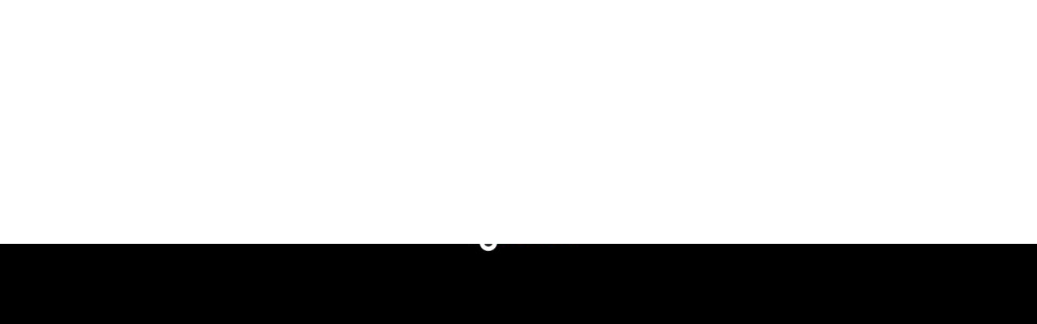

--- FILE ---
content_type: text/html; charset=UTF-8
request_url: http://candour.co.in/projects/r3-6/
body_size: 16243
content:
<!DOCTYPE html>
<html lang="en">

<head>
        <!-- Meta UTF8 charset -->
    <meta charset="UTF-8">
    <meta name="viewport" content="initial-scale=1.0" />
    <meta name="viewport" content="width=device-width, height=device-height, initial-scale=1, maximum-scale=1, minimum-scale=1, minimal-ui" />
    <meta name="theme-color" content="" />
    <meta name="msapplication-navbutton-color" content="" />
    <meta name="apple-mobile-web-app-status-bar-style" content="" />
    <meta name='robots' content='index, follow, max-image-preview:large, max-snippet:-1, max-video-preview:-1' />

	<!-- This site is optimized with the Yoast SEO plugin v26.8 - https://yoast.com/product/yoast-seo-wordpress/ -->
	<title>R3 - Candour Communications</title>
	<link rel="canonical" href="https://candour.co.in/projects/r3-6/" />
	<meta property="og:locale" content="en_US" />
	<meta property="og:type" content="article" />
	<meta property="og:title" content="R3 - Candour Communications" />
	<meta property="og:description" content="Our Portfolio Positioning R3 as an innovative and preferred enterprise blockchain platform by focusing on the potential of the technology and leveraging use cases. Covered by the largest financial daily 6 times in 4 months. Content | Media Relations | Industry Tracking | Industry Relations Lenovo | 160+ positive media exposures | 5x increase YoY..." />
	<meta property="og:url" content="https://candour.co.in/projects/r3-6/" />
	<meta property="og:site_name" content="Candour Communications" />
	<meta property="article:modified_time" content="2024-10-01T06:39:38+00:00" />
	<meta property="og:image" content="https://candour.co.in/wp-content/uploads/2020/06/r3--1024x576.png" />
	<meta property="og:image:width" content="1024" />
	<meta property="og:image:height" content="576" />
	<meta property="og:image:type" content="image/png" />
	<meta name="twitter:card" content="summary_large_image" />
	<script type="application/ld+json" class="yoast-schema-graph">{"@context":"https://schema.org","@graph":[{"@type":"WebPage","@id":"https://candour.co.in/projects/r3-6/","url":"https://candour.co.in/projects/r3-6/","name":"R3 - Candour Communications","isPartOf":{"@id":"http://candour.co.in/#website"},"primaryImageOfPage":{"@id":"https://candour.co.in/projects/r3-6/#primaryimage"},"image":{"@id":"https://candour.co.in/projects/r3-6/#primaryimage"},"thumbnailUrl":"http://candour.co.in/wp-content/uploads/2020/06/r3-.png","datePublished":"2020-06-22T05:29:20+00:00","dateModified":"2024-10-01T06:39:38+00:00","breadcrumb":{"@id":"https://candour.co.in/projects/r3-6/#breadcrumb"},"inLanguage":"en","potentialAction":[{"@type":"ReadAction","target":["https://candour.co.in/projects/r3-6/"]}]},{"@type":"ImageObject","inLanguage":"en","@id":"https://candour.co.in/projects/r3-6/#primaryimage","url":"http://candour.co.in/wp-content/uploads/2020/06/r3-.png","contentUrl":"http://candour.co.in/wp-content/uploads/2020/06/r3-.png","width":1920,"height":1080},{"@type":"BreadcrumbList","@id":"https://candour.co.in/projects/r3-6/#breadcrumb","itemListElement":[{"@type":"ListItem","position":1,"name":"Home","item":"http://candour.co.in/"},{"@type":"ListItem","position":2,"name":"Projects","item":"http://candour.co.in/projects/"},{"@type":"ListItem","position":3,"name":"R3"}]},{"@type":"WebSite","@id":"http://candour.co.in/#website","url":"http://candour.co.in/","name":"Candour Communications","description":"Award Winning PR and Marketing Agency","potentialAction":[{"@type":"SearchAction","target":{"@type":"EntryPoint","urlTemplate":"http://candour.co.in/?s={search_term_string}"},"query-input":{"@type":"PropertyValueSpecification","valueRequired":true,"valueName":"search_term_string"}}],"inLanguage":"en"}]}</script>
	<!-- / Yoast SEO plugin. -->


<link rel='dns-prefetch' href='//www.googletagmanager.com' />
<link rel='dns-prefetch' href='//fonts.googleapis.com' />
<link href='https://fonts.gstatic.com' crossorigin rel='preconnect' />
<link rel="alternate" type="application/rss+xml" title="Candour Communications &raquo; Feed" href="http://candour.co.in/feed/" />
<link rel="alternate" type="application/rss+xml" title="Candour Communications &raquo; Comments Feed" href="http://candour.co.in/comments/feed/" />
<link rel="alternate" title="oEmbed (JSON)" type="application/json+oembed" href="http://candour.co.in/wp-json/oembed/1.0/embed?url=http%3A%2F%2Fcandour.co.in%2Fprojects%2Fr3-6%2F" />
<link rel="alternate" title="oEmbed (XML)" type="text/xml+oembed" href="http://candour.co.in/wp-json/oembed/1.0/embed?url=http%3A%2F%2Fcandour.co.in%2Fprojects%2Fr3-6%2F&#038;format=xml" />
<style id='wp-img-auto-sizes-contain-inline-css' type='text/css'>
img:is([sizes=auto i],[sizes^="auto," i]){contain-intrinsic-size:3000px 1500px}
/*# sourceURL=wp-img-auto-sizes-contain-inline-css */
</style>
<style id='wp-emoji-styles-inline-css' type='text/css'>

	img.wp-smiley, img.emoji {
		display: inline !important;
		border: none !important;
		box-shadow: none !important;
		height: 1em !important;
		width: 1em !important;
		margin: 0 0.07em !important;
		vertical-align: -0.1em !important;
		background: none !important;
		padding: 0 !important;
	}
/*# sourceURL=wp-emoji-styles-inline-css */
</style>
<style id='classic-theme-styles-inline-css' type='text/css'>
/*! This file is auto-generated */
.wp-block-button__link{color:#fff;background-color:#32373c;border-radius:9999px;box-shadow:none;text-decoration:none;padding:calc(.667em + 2px) calc(1.333em + 2px);font-size:1.125em}.wp-block-file__button{background:#32373c;color:#fff;text-decoration:none}
/*# sourceURL=/wp-includes/css/classic-themes.min.css */
</style>
<style id='safe-svg-svg-icon-style-inline-css' type='text/css'>
.safe-svg-cover{text-align:center}.safe-svg-cover .safe-svg-inside{display:inline-block;max-width:100%}.safe-svg-cover svg{fill:currentColor;height:100%;max-height:100%;max-width:100%;width:100%}

/*# sourceURL=http://candour.co.in/wp-content/plugins/safe-svg/dist/safe-svg-block-frontend.css */
</style>
<link rel='stylesheet' id='contact-form-7-css' href='http://candour.co.in/wp-content/plugins/contact-form-7/includes/css/styles.css?ver=6.1.4' type='text/css' media='all' />
<link rel='stylesheet' id='wavo-custom-css' href='http://candour.co.in/wp-content/plugins/wavo-elementor-addons/assets/front/css/custom.css?ver=6.9' type='text/css' media='all' />
<link rel='stylesheet' id='elementor-frontend-css' href='http://candour.co.in/wp-content/plugins/elementor/assets/css/frontend.min.css?ver=3.34.4' type='text/css' media='all' />
<link rel='stylesheet' id='elementor-post-4487-css' href='http://candour.co.in/wp-content/uploads/elementor/css/post-4487.css?ver=1769695778' type='text/css' media='all' />
<link rel='stylesheet' id='widget-heading-css' href='http://candour.co.in/wp-content/plugins/elementor/assets/css/widget-heading.min.css?ver=3.34.4' type='text/css' media='all' />
<link rel='stylesheet' id='widget-image-css' href='http://candour.co.in/wp-content/plugins/elementor/assets/css/widget-image.min.css?ver=3.34.4' type='text/css' media='all' />
<link rel='stylesheet' id='widget-social-icons-css' href='http://candour.co.in/wp-content/plugins/elementor/assets/css/widget-social-icons.min.css?ver=3.34.4' type='text/css' media='all' />
<link rel='stylesheet' id='e-apple-webkit-css' href='http://candour.co.in/wp-content/plugins/elementor/assets/css/conditionals/apple-webkit.min.css?ver=3.34.4' type='text/css' media='all' />
<link rel='stylesheet' id='elementor-post-5973-css' href='http://candour.co.in/wp-content/uploads/elementor/css/post-5973.css?ver=1769739211' type='text/css' media='all' />
<link rel='stylesheet' id='the-grid-css' href='http://candour.co.in/wp-content/plugins/the-grid/frontend/assets/css/the-grid.min.css?ver=2.7.9.1' type='text/css' media='all' />
<style id='the-grid-inline-css' type='text/css'>
.tolb-holder{background:rgba(0,0,0,0.8)}.tolb-holder .tolb-close,.tolb-holder .tolb-title,.tolb-holder .tolb-counter,.tolb-holder .tolb-next i,.tolb-holder .tolb-prev i{color:#ffffff}.tolb-holder .tolb-load{border-color:rgba(255,255,255,0.2);border-left:3px solid #ffffff}
.to-heart-icon,.to-heart-icon svg,.to-post-like,.to-post-like .to-like-count{position:relative;display:inline-block}.to-post-like{width:auto;cursor:pointer;font-weight:400}.to-heart-icon{float:left;margin:0 4px 0 0}.to-heart-icon svg{overflow:visible;width:15px;height:14px}.to-heart-icon g{-webkit-transform:scale(1);transform:scale(1)}.to-heart-icon path{-webkit-transform:scale(1);transform:scale(1);transition:fill .4s ease,stroke .4s ease}.no-liked .to-heart-icon path{fill:#999;stroke:#999}.empty-heart .to-heart-icon path{fill:transparent!important;stroke:#999}.liked .to-heart-icon path,.to-heart-icon svg:hover path{fill:#ff6863!important;stroke:#ff6863!important}@keyframes heartBeat{0%{transform:scale(1)}20%{transform:scale(.8)}30%{transform:scale(.95)}45%{transform:scale(.75)}50%{transform:scale(.85)}100%{transform:scale(.9)}}@-webkit-keyframes heartBeat{0%,100%,50%{-webkit-transform:scale(1)}20%{-webkit-transform:scale(.8)}30%{-webkit-transform:scale(.95)}45%{-webkit-transform:scale(.75)}}.heart-pulse g{-webkit-animation-name:heartBeat;animation-name:heartBeat;-webkit-animation-duration:1s;animation-duration:1s;-webkit-animation-iteration-count:infinite;animation-iteration-count:infinite;-webkit-transform-origin:50% 50%;transform-origin:50% 50%}.to-post-like a{color:inherit!important;fill:inherit!important;stroke:inherit!important}
/*# sourceURL=the-grid-inline-css */
</style>
<link rel='stylesheet' id='bootstrap-css' href='http://candour.co.in/wp-content/themes/wavo/js/plugins/bootstrap/bootstrap.min.css?ver=1.0' type='text/css' media='all' />
<link rel='stylesheet' id='animate-css' href='http://candour.co.in/wp-content/themes/wavo/css/plugins/animate.min.css?ver=1.0' type='text/css' media='all' />
<link rel='stylesheet' id='ionicons-css' href='http://candour.co.in/wp-content/themes/wavo/css/plugins/ionicons.min.css?ver=1.0' type='text/css' media='all' />
<link rel='stylesheet' id='fontawesome-all-css' href='http://candour.co.in/wp-content/themes/wavo/css/plugins/fontawesome-all.min.css?ver=1.0' type='text/css' media='all' />
<link rel='stylesheet' id='helper-css' href='http://candour.co.in/wp-content/themes/wavo/css/plugins/helper.css?ver=1.0' type='text/css' media='all' />
<link rel='stylesheet' id='hamburgers-css' href='http://candour.co.in/wp-content/themes/wavo/css/plugins/hamburgers.css?ver=1.0' type='text/css' media='all' />
<link rel='stylesheet' id='all-cursors-css' href='http://candour.co.in/wp-content/themes/wavo/js/plugins/cursor/all-cursors.css?ver=1.0' type='text/css' media='all' />
<link rel='stylesheet' id='magnific-css' href='http://candour.co.in/wp-content/themes/wavo/js/plugins/magnific/magnific-popup.css?ver=1.0' type='text/css' media='all' />
<link rel='stylesheet' id='cubeportfolio-css' href='http://candour.co.in/wp-content/themes/wavo/js/plugins/cbp/cubeportfolio.min.css?ver=1.0' type='text/css' media='all' />
<link rel='stylesheet' id='cubeportfolio-custom-css' href='http://candour.co.in/wp-content/themes/wavo/js/plugins/cbp/cubeportfolio-custom.css?ver=1.0' type='text/css' media='all' />
<link rel='stylesheet' id='wavo-style-css' href='http://candour.co.in/wp-content/themes/wavo/css/style.css?ver=1.0' type='text/css' media='all' />
<link rel='stylesheet' id='wavo-framework-style-css' href='http://candour.co.in/wp-content/themes/wavo/css/framework-style.css?ver=1.0' type='text/css' media='all' />
<link rel='stylesheet' id='wavo-update-css' href='http://candour.co.in/wp-content/themes/wavo/css/update.css?ver=1.0' type='text/css' media='all' />
<link rel='stylesheet' id='wavo-fonts-css' href='//fonts.googleapis.com/css?family=Roboto%3A300%2C400%2C600%2C700%7CUbuntu%3A400%2C500%2C700%7CPoppins%3A200%2C300%2C400%2C500%2C600%2C700%2C800%7CRoboto%2BMono%3A400%2C700&#038;subset=latin%2Clatin-ext' type='text/css' media='all' />
<style id='wavo-custom-style-inline-css' type='text/css'>
body .pace, body.dark .pace, body.light .pace { background-color: ;}body #preloader:after, body #preloader:before{ background-color:#ffffff;}body .pace .pace-progress { background-color:#0d73fc;}div#nt-preloader {background-color: #ffffff;overflow: hidden;background-repeat: no-repeat;background-position: center center;height: 100%;left: 0;position: fixed;top: 0;width: 100%;z-index: 10000;}.lazyloading {
      background-image: url(http://candour.co.in/wp-content/themes/wavo/images/loader.gif);
    }.nt-404 .call-action:before {
          background-image: url(http://candour.co.in/wp-content/themes/wavo/images/pattern-bg.gif);
          background-repeat: repeat;
          opacity: .04;
        }.nt-404 .call-action:before {
          opacity: 0.04;
        }.topnav .menu-icon .text:after {
            content: "Close";width: max-content;min-width: 70px;
        }.progress-wrap {
            -webkit-box-shadow: inset 0 0 0 2px rgba(130,130,130,0.2);
            box-shadow: inset 0 0 0 2px rgba(130,130,130,0.2);
        }.progress-wrap svg.progress-circle path {
            stroke: #045fa0;
        }.progress-wrap::after {
            color: #6c6d6d;
        }.hamenu {
			-webkit-transition: all 0.5s cubic-bezier(1, 0, 0.55, 1);
			transition: all 0.5s cubic-bezier(1, 0, 0.55, 1);
		}.hamenu .menu-links .main-menu > li {
			-webkit-transition: all 0.5s;
			transition: all 0.5s;
		}.hamenu .menu-links .main-menu .sub-menu {
			-webkit-transition-delay: 0.2s;
			transition-delay: 0.2s;
		}.cursor1,.cursor1::after,.cursor2::after {
			border-radius: 0!important;;
		}.cursor1::after,.cursor2::after {
			background-image: url();
            background-color:transparent;
            background-position:center;
            background-repeat:no-repeat;
            background-size:contain;
		}
/*# sourceURL=wavo-custom-style-inline-css */
</style>
<link rel='stylesheet' id='vegas-css' href='http://candour.co.in/wp-content/themes/wavo/js/plugins/vegas/vegas.css?ver=6.9' type='text/css' media='all' />
<link rel='stylesheet' id='elementor-gf-local-roboto-css' href='http://candour.co.in/wp-content/uploads/elementor/google-fonts/css/roboto.css?ver=1743411901' type='text/css' media='all' />
<link rel='stylesheet' id='elementor-gf-local-robotoslab-css' href='http://candour.co.in/wp-content/uploads/elementor/google-fonts/css/robotoslab.css?ver=1743411910' type='text/css' media='all' />
<script type="text/javascript" src="http://candour.co.in/wp-includes/js/jquery/jquery.min.js?ver=3.7.1" id="jquery-core-js"></script>
<script type="text/javascript" src="http://candour.co.in/wp-includes/js/jquery/jquery-migrate.min.js?ver=3.4.1" id="jquery-migrate-js"></script>

<!-- Google tag (gtag.js) snippet added by Site Kit -->
<!-- Google Analytics snippet added by Site Kit -->
<script type="text/javascript" src="https://www.googletagmanager.com/gtag/js?id=GT-WRCZH77V" id="google_gtagjs-js" async></script>
<script type="text/javascript" id="google_gtagjs-js-after">
/* <![CDATA[ */
window.dataLayer = window.dataLayer || [];function gtag(){dataLayer.push(arguments);}
gtag("set","linker",{"domains":["candour.co.in"]});
gtag("js", new Date());
gtag("set", "developer_id.dZTNiMT", true);
gtag("config", "GT-WRCZH77V");
//# sourceURL=google_gtagjs-js-after
/* ]]> */
</script>
<script type="text/javascript" src="http://candour.co.in/wp-content/themes/wavo/js/plugins/wow/wow.min.js?ver=1.0" id="wow-js"></script>
<link rel="https://api.w.org/" href="http://candour.co.in/wp-json/" /><link rel="alternate" title="JSON" type="application/json" href="http://candour.co.in/wp-json/wp/v2/projects/5973" /><link rel="EditURI" type="application/rsd+xml" title="RSD" href="http://candour.co.in/xmlrpc.php?rsd" />
<meta name="generator" content="WordPress 6.9" />
<link rel='shortlink' href='http://candour.co.in/?p=5973' />
<meta name="generator" content="Redux 4.5.10" /><meta name="generator" content="Site Kit by Google 1.171.0" /><meta name="generator" content="Elementor 3.34.4; features: e_font_icon_svg, additional_custom_breakpoints; settings: css_print_method-external, google_font-enabled, font_display-swap">
<style type="text/css">.recentcomments a{display:inline !important;padding:0 !important;margin:0 !important;}</style>			<style>
				.e-con.e-parent:nth-of-type(n+4):not(.e-lazyloaded):not(.e-no-lazyload),
				.e-con.e-parent:nth-of-type(n+4):not(.e-lazyloaded):not(.e-no-lazyload) * {
					background-image: none !important;
				}
				@media screen and (max-height: 1024px) {
					.e-con.e-parent:nth-of-type(n+3):not(.e-lazyloaded):not(.e-no-lazyload),
					.e-con.e-parent:nth-of-type(n+3):not(.e-lazyloaded):not(.e-no-lazyload) * {
						background-image: none !important;
					}
				}
				@media screen and (max-height: 640px) {
					.e-con.e-parent:nth-of-type(n+2):not(.e-lazyloaded):not(.e-no-lazyload),
					.e-con.e-parent:nth-of-type(n+2):not(.e-lazyloaded):not(.e-no-lazyload) * {
						background-image: none !important;
					}
				}
			</style>
			<meta name="generator" content="Powered by Slider Revolution 6.7.9 - responsive, Mobile-Friendly Slider Plugin for WordPress with comfortable drag and drop interface." />
<link rel="icon" href="http://candour.co.in/wp-content/uploads/2024/06/cropped-favicon-96x96-1-32x32.png" sizes="32x32" />
<link rel="icon" href="http://candour.co.in/wp-content/uploads/2024/06/cropped-favicon-96x96-1-192x192.png" sizes="192x192" />
<link rel="apple-touch-icon" href="http://candour.co.in/wp-content/uploads/2024/06/cropped-favicon-96x96-1-180x180.png" />
<meta name="msapplication-TileImage" content="http://candour.co.in/wp-content/uploads/2024/06/cropped-favicon-96x96-1-270x270.png" />
<script>function setREVStartSize(e){
			//window.requestAnimationFrame(function() {
				window.RSIW = window.RSIW===undefined ? window.innerWidth : window.RSIW;
				window.RSIH = window.RSIH===undefined ? window.innerHeight : window.RSIH;
				try {
					var pw = document.getElementById(e.c).parentNode.offsetWidth,
						newh;
					pw = pw===0 || isNaN(pw) || (e.l=="fullwidth" || e.layout=="fullwidth") ? window.RSIW : pw;
					e.tabw = e.tabw===undefined ? 0 : parseInt(e.tabw);
					e.thumbw = e.thumbw===undefined ? 0 : parseInt(e.thumbw);
					e.tabh = e.tabh===undefined ? 0 : parseInt(e.tabh);
					e.thumbh = e.thumbh===undefined ? 0 : parseInt(e.thumbh);
					e.tabhide = e.tabhide===undefined ? 0 : parseInt(e.tabhide);
					e.thumbhide = e.thumbhide===undefined ? 0 : parseInt(e.thumbhide);
					e.mh = e.mh===undefined || e.mh=="" || e.mh==="auto" ? 0 : parseInt(e.mh,0);
					if(e.layout==="fullscreen" || e.l==="fullscreen")
						newh = Math.max(e.mh,window.RSIH);
					else{
						e.gw = Array.isArray(e.gw) ? e.gw : [e.gw];
						for (var i in e.rl) if (e.gw[i]===undefined || e.gw[i]===0) e.gw[i] = e.gw[i-1];
						e.gh = e.el===undefined || e.el==="" || (Array.isArray(e.el) && e.el.length==0)? e.gh : e.el;
						e.gh = Array.isArray(e.gh) ? e.gh : [e.gh];
						for (var i in e.rl) if (e.gh[i]===undefined || e.gh[i]===0) e.gh[i] = e.gh[i-1];
											
						var nl = new Array(e.rl.length),
							ix = 0,
							sl;
						e.tabw = e.tabhide>=pw ? 0 : e.tabw;
						e.thumbw = e.thumbhide>=pw ? 0 : e.thumbw;
						e.tabh = e.tabhide>=pw ? 0 : e.tabh;
						e.thumbh = e.thumbhide>=pw ? 0 : e.thumbh;
						for (var i in e.rl) nl[i] = e.rl[i]<window.RSIW ? 0 : e.rl[i];
						sl = nl[0];
						for (var i in nl) if (sl>nl[i] && nl[i]>0) { sl = nl[i]; ix=i;}
						var m = pw>(e.gw[ix]+e.tabw+e.thumbw) ? 1 : (pw-(e.tabw+e.thumbw)) / (e.gw[ix]);
						newh =  (e.gh[ix] * m) + (e.tabh + e.thumbh);
					}
					var el = document.getElementById(e.c);
					if (el!==null && el) el.style.height = newh+"px";
					el = document.getElementById(e.c+"_wrapper");
					if (el!==null && el) {
						el.style.height = newh+"px";
						el.style.display = "block";
					}
				} catch(e){
					console.log("Failure at Presize of Slider:" + e)
				}
			//});
		  };</script>
<style id="wavo-dynamic-css" title="dynamic-css" class="redux-options-output">.nt-breadcrumbs .nt-breadcrumbs-list li.active{color:#ffffff;}.nt-breadcrumbs .nt-breadcrumbs-list i{color:#ffffff;}.loading-text{color:#000;}.cursor1{width:15px;}.progress-wrap{right:30px;bottom:30px;}#nt-logo img{width:180px;}#nt-logo.has-sticky-logo img.sticky-logo{width:180px;}#nt-logo.has-mobile-logo img.mobile-logo{width:180px;}.sidebarmenu--main-side .menu-title{color:#ededed;}.topnav{background:rgba(44,42,44,0.67);}.hamenu{background-color:transparent;background-repeat:no-repeat;background-attachment:scroll;background-size:inherit;}div.hamenu{background:rgba(44,37,37,0.83);}.hamenu .menu-links .link, .hamenu .menu-links .sub-link{text-align:right;}.hamenu .menu-links .link:hover, .hamenu .menu-links .sub-link:hover, .hamenu .menu-links .main-menu .sub-menu li .sub-link.back:hover, .hamenu .menu-links .is--active .link, .hamenu .menu-links .is--active .sub-link{color:#f051cf;}#nt-index .page-header{background-image:url('http://candour.co.in/wp-content/uploads/2024/09/STORY-BOARD-2-1.jpg');}#nt-index .page-header .text-bg{top:60px;}</style><meta property="og:title" content="R3 | Candour" />
<meta property="og:url" content="http://candour.co.in/projects/r3-6/" />
<meta property="og:site_name" content="Candour" />
<meta property="og:type" content="website" />
</head>

<!-- BODY START -->
<body class="wp-singular projects-template-default single single-projects postid-5973 wp-theme-wavo  Wavo nt-version-2.3.2 preloader-on preloader-default light split-animation-enabled nt-chrome nt-desktop elementor-default elementor-kit-4487 elementor-page elementor-page-5973">

                    <div class="pace">
                    <div class="pace-progress">
                        <div class="pace-progress-inner"></div>
                    </div>
                    <div class="pace-activity"></div>
                </div>
                <div id="preloader">
                    <div class="loading-text">Loading</div>
                                    </div>

            
                <div id="navi" class="topnav  trigger-right">
                    <div class="container-fluid">

                        <div class="logo">
                            
            <a href="http://candour.co.in/" id="nt-logo" class="header_logo logo-type-img has-mobile-logo has-sticky-logo">

                
                    <img  class="main-logo" src="http://candour.co.in/wp-content/uploads/2025/11/Candour_logo-removebg-preview.png" alt="Candour Communications" />
                                            <img class="sticky-logo" src="http://candour.co.in/wp-content/uploads/2025/11/Candour_logo-removebg-preview.png" alt="Candour Communications" />
                                                                <img class="mobile-logo" src="http://candour.co.in/wp-content/uploads/2025/05/bbn-partner-candour-w.png" alt="Candour Communications" />
                    
                            </a>
                                    </div>

                        
                            <div class="menu-icon">
                                <span class="icon"><i></i><i></i></span>
                                                                    <span class="text" data-splitting>
                                        <span class="word" data-word="Menu">Menu</span>
                                    </span>
                                                            </div>

                        
                    </div>
                </div>

                <div class="hamenu" id="hamenu" data-position="right">
                    <div class="container-fluid">
                        <div class="row">
                                                        <div class="col-12">
                                                            <div class="menu-links">
                                    <ul class="main-menu">
                                        <li id="menu-item-6367" class="menu-item menu-item-type-post_type menu-item-object-page menu-item-6367"><div class="o-hidden"><a  title="Client Portfolio" href="http://candour.co.in/home/client-portfolio/" class="link"><span class="nm"></span>Our Portfolio </a></div></li>
<li id="menu-item-7826" class="menu-item menu-item-type-post_type menu-item-object-page menu-item-7826"><div class="o-hidden"><a  href="http://candour.co.in/case-study/" class="link"><span class="nm"></span>Case Study </a></div></li>
<li id="menu-item-7834" class="menu-item menu-item-type-post_type menu-item-object-post menu-item-7834"><div class="o-hidden"><a  href="http://candour.co.in/blog/" class="link"><span class="nm"></span>Blog </a></div></li>
<li id="menu-item-6306" class="menu-item menu-item-type-post_type menu-item-object-page menu-item-6306"><div class="o-hidden"><a  href="http://candour.co.in/careers-at-candour/" class="link"><span class="nm"></span>Careers </a></div></li>
<li id="menu-item-6260" class="menu-item menu-item-type-post_type menu-item-object-page menu-item-6260"><div class="o-hidden"><a  href="http://candour.co.in/news-and-events/" class="link"><span class="nm"></span>News &#038; Updates </a></div></li>
                                    </ul>
                                </div>
                            </div>
                                                    </div>
                    </div>
                                    </div>
                            <div class="progress-wrap">
                <svg class="progress-circle svg-content" width="100%" height="100%" viewBox="-1 -1 102 102">
                    <path d="M50,1 a49,49 0 0,1 0,98 a49,49 0 0,1 0,-98"></path>
                </svg>
            </div>
            		<div data-elementor-type="wp-post" data-elementor-id="5973" class="elementor elementor-5973">
				<div class="elementor-element elementor-element-12855560 e-flex e-con-boxed e-con e-parent" data-id="12855560" data-element_type="container">
					<div class="e-con-inner">
					</div>
				</div>
		<div class="elementor-element elementor-element-1e35e6e e-grid e-con-boxed e-con e-parent" data-id="1e35e6e" data-element_type="container" data-settings="{&quot;background_background&quot;:&quot;classic&quot;}">
					<div class="e-con-inner">
				<div class="elementor-element elementor-element-73ab2376 wavo-headig-line heading-has-line-yes wavo-transform transform-type-translate elementor-widget elementor-widget-heading" data-id="73ab2376" data-element_type="widget" data-widget_type="heading.default">
				<div class="elementor-widget-container">
					<h2 class="elementor-heading-title elementor-size-default">Our Portfolio</h2>				</div>
				</div>
				<div class="elementor-element elementor-element-1e639de6 elementor-widget elementor-widget-image" data-id="1e639de6" data-element_type="widget" data-widget_type="image.default">
				<div class="elementor-widget-container">
															<img fetchpriority="high" decoding="async" width="300" height="169" src="https://candour.co.in/wp-content/uploads/2024/07/r3-300x169.jpeg" class="attachment-medium size-medium wp-image-6885" alt="" srcset="https://candour.co.in/wp-content/uploads/2024/07/r3-300x169.jpeg 300w, https://candour.co.in/wp-content/uploads/2024/07/r3-1024x575.jpeg 1024w, https://candour.co.in/wp-content/uploads/2024/07/r3-768x432.jpeg 768w, https://candour.co.in/wp-content/uploads/2024/07/r3-500x281.jpeg 500w, https://candour.co.in/wp-content/uploads/2024/07/r3.jpeg 1050w" sizes="(max-width: 300px) 100vw, 300px" />															</div>
				</div>
					</div>
				</div>
		<div class="elementor-element elementor-element-522914a6 e-flex e-con-boxed e-con e-parent" data-id="522914a6" data-element_type="container" data-settings="{&quot;background_background&quot;:&quot;classic&quot;}">
					<div class="e-con-inner">
				<div class="elementor-element elementor-element-44fefb6a elementor-widget elementor-widget-text-editor" data-id="44fefb6a" data-element_type="widget" data-widget_type="text-editor.default">
				<div class="elementor-widget-container">
									<p><span style="color: #ffffff;">Positioning R3 as an innovative and preferred enterprise blockchain platform by focusing on the potential of the technology and leveraging use cases.</span></p><p><span style="color: #ffffff;">Covered by the largest financial daily 6 times in 4 months.</span></p><p><span style="color: #ff9900;">Content | Media Relations | Industry Tracking | Industry Relations</span></p>								</div>
				</div>
					</div>
				</div>
		<div class="elementor-element elementor-element-53f2cc6b e-con-full e-flex e-con e-parent" data-id="53f2cc6b" data-element_type="container" data-settings="{&quot;background_background&quot;:&quot;classic&quot;}">
				<div class="elementor-element elementor-element-4f502434 elementor-hidden-mobile elementor-widget elementor-widget-image" data-id="4f502434" data-element_type="widget" data-widget_type="image.default">
				<div class="elementor-widget-container">
												<figure class="wp-caption">
										<img decoding="async" width="1920" height="1080" src="https://candour.co.in/wp-content/uploads/2020/06/r3-.png" class="attachment-wavo-single size-wavo-single wp-image-9397" alt="" srcset="https://candour.co.in/wp-content/uploads/2020/06/r3-.png 1920w, https://candour.co.in/wp-content/uploads/2020/06/r3--300x169.png 300w, https://candour.co.in/wp-content/uploads/2020/06/r3--1024x576.png 1024w, https://candour.co.in/wp-content/uploads/2020/06/r3--768x432.png 768w, https://candour.co.in/wp-content/uploads/2020/06/r3--1536x864.png 1536w, https://candour.co.in/wp-content/uploads/2020/06/r3--500x281.png 500w" sizes="(max-width: 1920px) 100vw, 1920px" />											<figcaption class="widget-image-caption wp-caption-text"></figcaption>
										</figure>
									</div>
				</div>
				<div class="elementor-element elementor-element-1587bece elementor-widget elementor-widget-wavo-gallery-cbp" data-id="1587bece" data-element_type="widget" data-widget_type="wavo-gallery-cbp.default">
				<div class="elementor-widget-container">
					<div class="gallery-cbp gallery-1587bece"><div class="gallery-elementor cbp mt-60 nav-show type-slider"><div class="cbp-item our-portfolio portfolio"><a href="https://candour.co.in/projects/zoom/" title="Zoom" data-title="<h3>Zoom  <span> / our-portfolio portfolio</span></h3>" class="cbp-caption"><div class="cbp-caption-defaultWrap"><img decoding="async" src="[data-uri]" data-cbp-src="http://candour.co.in/wp-content/uploads/2020/05/Zoom-1024x576.png" alt="Zoom" width="960" height="540"/></div><div class="cbp-caption-activeWrap"><div class="wrap"><h3 class="post--title">Zoom</h3></div></div></a></div><div class="cbp-item our-portfolio portfolio"><a href="https://candour.co.in/projects/lenovo/" title="Lenovo" data-title="<h3>Lenovo  <span> / our-portfolio portfolio</span></h3>" class="cbp-caption"><div class="cbp-caption-defaultWrap"><img loading="lazy" decoding="async" src="[data-uri]" data-cbp-src="http://candour.co.in/wp-content/uploads/2020/05/9-1024x576.png" alt="Lenovo" width="960" height="540"/></div><div class="cbp-caption-activeWrap"><div class="wrap"><h3 class="post--title">Lenovo</h3></div></div></a></div><div class="cbp-item our-portfolio"><a href="https://candour.co.in/projects/palo-alto/" title="Palo Alto" data-title="<h3>Palo Alto  <span> / our-portfolio</span></h3>" class="cbp-caption"><div class="cbp-caption-defaultWrap"><img loading="lazy" decoding="async" src="[data-uri]" data-cbp-src="http://candour.co.in/wp-content/uploads/2020/06/35-Palo-ALto-1024x576.png" alt="Palo Alto" width="960" height="540"/></div><div class="cbp-caption-activeWrap"><div class="wrap"><h3 class="post--title">Palo Alto</h3></div></div></a></div><div class="cbp-item our-portfolio portfolio"><a href="https://candour.co.in/projects/bt-2/" title="BT Group" data-title="<h3>BT Group  <span> / our-portfolio portfolio</span></h3>" class="cbp-caption"><div class="cbp-caption-defaultWrap"><img loading="lazy" decoding="async" src="[data-uri]" data-cbp-src="http://candour.co.in/wp-content/uploads/2020/06/BT-group-1024x576.png" alt="BT Group" width="960" height="540"/></div><div class="cbp-caption-activeWrap"><div class="wrap"><h3 class="post--title">BT Group</h3></div></div></a></div><div class="cbp-item our-portfolio portfolio"><a href="https://candour.co.in/projects/worldbank/" title="World Bank" data-title="<h3>World Bank  <span> / our-portfolio portfolio</span></h3>" class="cbp-caption"><div class="cbp-caption-defaultWrap"><img loading="lazy" decoding="async" src="[data-uri]" data-cbp-src="http://candour.co.in/wp-content/uploads/2020/06/Zoom-1024x576.png" alt="World Bank" width="960" height="540"/></div><div class="cbp-caption-activeWrap"><div class="wrap"><h3 class="post--title">World Bank</h3></div></div></a></div><div class="cbp-item our-portfolio portfolio"><a href="https://candour.co.in/projects/ibm/" title="IBM" data-title="<h3>IBM  <span> / our-portfolio portfolio</span></h3>" class="cbp-caption"><div class="cbp-caption-defaultWrap"><img loading="lazy" decoding="async" src="[data-uri]" data-cbp-src="http://candour.co.in/wp-content/uploads/2020/06/IBM-1024x576.png" alt="IBM" width="960" height="540"/></div><div class="cbp-caption-activeWrap"><div class="wrap"><h3 class="post--title">IBM</h3></div></div></a></div><div class="cbp-item our-portfolio portfolio"><a href="https://candour.co.in/projects/berkshire-5/" title="Berkshire" data-title="<h3>Berkshire  <span> / our-portfolio portfolio</span></h3>" class="cbp-caption"><div class="cbp-caption-defaultWrap"><img loading="lazy" decoding="async" src="[data-uri]" data-cbp-src="http://candour.co.in/wp-content/uploads/2020/06/Berkshire-1024x576.png" alt="Berkshire" width="960" height="540"/></div><div class="cbp-caption-activeWrap"><div class="wrap"><h3 class="post--title">Berkshire</h3></div></div></a></div><div class="cbp-item our-portfolio portfolio"><a href="https://candour.co.in/projects/inmobi/" title="inmobi" data-title="<h3>inmobi  <span> / our-portfolio portfolio</span></h3>" class="cbp-caption"><div class="cbp-caption-defaultWrap"><img loading="lazy" decoding="async" src="[data-uri]" data-cbp-src="http://candour.co.in/wp-content/uploads/2020/06/inmobi-1024x576.png" alt="inmobi" width="960" height="540"/></div><div class="cbp-caption-activeWrap"><div class="wrap"><h3 class="post--title">inmobi</h3></div></div></a></div><div class="cbp-item our-portfolio"><a href="https://candour.co.in/projects/niit/" title="NIIT" data-title="<h3>NIIT  <span> / our-portfolio</span></h3>" class="cbp-caption"><div class="cbp-caption-defaultWrap"><img loading="lazy" decoding="async" src="[data-uri]" data-cbp-src="http://candour.co.in/wp-content/uploads/2020/06/NIIT-1024x576.png" alt="NIIT" width="960" height="540"/></div><div class="cbp-caption-activeWrap"><div class="wrap"><h3 class="post--title">NIIT</h3></div></div></a></div><div class="cbp-item our-portfolio portfolio"><a href="https://candour.co.in/projects/opentext-5/" title="OPENTEXT" data-title="<h3>OPENTEXT  <span> / our-portfolio portfolio</span></h3>" class="cbp-caption"><div class="cbp-caption-defaultWrap"><img loading="lazy" decoding="async" src="[data-uri]" data-cbp-src="http://candour.co.in/wp-content/uploads/2020/06/opentext-1024x576.png" alt="OPENTEXT" width="960" height="540"/></div><div class="cbp-caption-activeWrap"><div class="wrap"><h3 class="post--title">OPENTEXT</h3></div></div></a></div><div class="cbp-item our-portfolio portfolio"><a href="https://candour.co.in/projects/niit-university/" title="NIIT University" data-title="<h3>NIIT University  <span> / our-portfolio portfolio</span></h3>" class="cbp-caption"><div class="cbp-caption-defaultWrap"><img loading="lazy" decoding="async" src="[data-uri]" data-cbp-src="http://candour.co.in/wp-content/uploads/2020/06/NIIT-Uni-1024x576.png" alt="NIIT University" width="960" height="540"/></div><div class="cbp-caption-activeWrap"><div class="wrap"><h3 class="post--title">NIIT University</h3></div></div></a></div><div class="cbp-item our-portfolio portfolio"><a href="https://candour.co.in/projects/raritan/" title="Raritan" target="_blank"><div class="cbp-caption-defaultWrap"><img loading="lazy" decoding="async" src="[data-uri]" data-cbp-src="http://candour.co.in/wp-content/uploads/2020/06/raritan-1024x576.png" alt="Raritan" width="960" height="540"/></div><div class="cbp-caption-activeWrap"><div class="wrap"><h3 class="post--title">Raritan</h3></div></div></a></div><div class="cbp-item our-portfolio portfolio"><a href="https://candour.co.in/projects/cyberark/" title="Cyberark" data-title="<h3>Cyberark  <span> / our-portfolio portfolio</span></h3>" class="cbp-caption"><div class="cbp-caption-defaultWrap"><img loading="lazy" decoding="async" src="[data-uri]" data-cbp-src="http://candour.co.in/wp-content/uploads/2020/06/Cyberark-1024x576.png" alt="Cyberark" width="960" height="540"/></div><div class="cbp-caption-activeWrap"><div class="wrap"><h3 class="post--title">Cyberark</h3></div></div></a></div><div class="cbp-item our-portfolio portfolio"><a href="https://candour.co.in/projects/ripple-4/" title="Ripple" data-title="<h3>Ripple  <span> / our-portfolio portfolio</span></h3>" class="cbp-caption"><div class="cbp-caption-defaultWrap"><img loading="lazy" decoding="async" src="[data-uri]" data-cbp-src="http://candour.co.in/wp-content/uploads/2020/06/ripple-1024x576.png" alt="Ripple" width="960" height="540"/></div><div class="cbp-caption-activeWrap"><div class="wrap"><h3 class="post--title">Ripple</h3></div></div></a></div><div class="cbp-item our-portfolio portfolio"><a href="https://candour.co.in/projects/avast-4/" title="Avast" data-title="<h3>Avast  <span> / our-portfolio portfolio</span></h3>" class="cbp-caption"><div class="cbp-caption-defaultWrap"><img loading="lazy" decoding="async" src="[data-uri]" data-cbp-src="http://candour.co.in/wp-content/uploads/2020/06/avast-1024x576.png" alt="Avast" width="960" height="540"/></div><div class="cbp-caption-activeWrap"><div class="wrap"><h3 class="post--title">Avast</h3></div></div></a></div><div class="cbp-item our-portfolio portfolio"><a href="https://candour.co.in/projects/nutanix-5/" title="Nutanix" data-title="<h3>Nutanix  <span> / our-portfolio portfolio</span></h3>" class="cbp-caption"><div class="cbp-caption-defaultWrap"><img loading="lazy" decoding="async" src="[data-uri]" data-cbp-src="http://candour.co.in/wp-content/uploads/2020/06/nutanix-1024x576.png" alt="Nutanix" width="960" height="540"/></div><div class="cbp-caption-activeWrap"><div class="wrap"><h3 class="post--title">Nutanix</h3></div></div></a></div><div class="cbp-item our-portfolio portfolio"><a href="https://candour.co.in/projects/metro/" title="Metro" data-title="<h3>Metro  <span> / our-portfolio portfolio</span></h3>" class="cbp-caption"><div class="cbp-caption-defaultWrap"><img loading="lazy" decoding="async" src="[data-uri]" data-cbp-src="http://candour.co.in/wp-content/uploads/2020/06/metro-1024x576.png" alt="Metro" width="960" height="540"/></div><div class="cbp-caption-activeWrap"><div class="wrap"><h3 class="post--title">Metro</h3></div></div></a></div><div class="cbp-item portfolio"><a href="https://candour.co.in/projects/udemy/" title="Udemy" data-title="<h3>Udemy  <span> / portfolio</span></h3>" class="cbp-caption"><div class="cbp-caption-defaultWrap"><img loading="lazy" decoding="async" src="[data-uri]" data-cbp-src="http://candour.co.in/wp-content/uploads/2020/06/udemy-1024x576.png" alt="Udemy" width="960" height="540"/></div><div class="cbp-caption-activeWrap"><div class="wrap"><h3 class="post--title">Udemy</h3></div></div></a></div><div class="cbp-item our-portfolio portfolio"><a href="https://candour.co.in/projects/biocon/" title="Biocon" data-title="<h3>Biocon  <span> / our-portfolio portfolio</span></h3>" class="cbp-caption"><div class="cbp-caption-defaultWrap"><img loading="lazy" decoding="async" src="[data-uri]" data-cbp-src="http://candour.co.in/wp-content/uploads/2020/06/Candour-Portfolio-1024x576.png" alt="Biocon" width="960" height="540"/></div><div class="cbp-caption-activeWrap"><div class="wrap"><h3 class="post--title">Biocon</h3></div></div></a></div><div class="cbp-item our-portfolio portfolio"><a href="https://candour.co.in/projects/novo-nordisk/" title="Novo Nordisk" data-title="<h3>Novo Nordisk  <span> / our-portfolio portfolio</span></h3>" class="cbp-caption"><div class="cbp-caption-defaultWrap"><img loading="lazy" decoding="async" src="[data-uri]" data-cbp-src="http://candour.co.in/wp-content/uploads/2020/06/novo-1024x576.png" alt="Novo Nordisk" width="960" height="540"/></div><div class="cbp-caption-activeWrap"><div class="wrap"><h3 class="post--title">Novo Nordisk</h3></div></div></a></div><div class="cbp-item our-portfolio portfolio"><a href="https://candour.co.in/projects/outsystems-4/" title="Outsystems" data-title="<h3>Outsystems  <span> / our-portfolio portfolio</span></h3>" class="cbp-caption"><div class="cbp-caption-defaultWrap"><img loading="lazy" decoding="async" src="[data-uri]" data-cbp-src="http://candour.co.in/wp-content/uploads/2020/06/outsystems-1024x576.png" alt="Outsystems" width="960" height="540"/></div><div class="cbp-caption-activeWrap"><div class="wrap"><h3 class="post--title">Outsystems</h3></div></div></a></div><div class="cbp-item our-portfolio portfolio"><a href="https://candour.co.in/projects/app-annie/" title="App Annie" data-title="<h3>App Annie  <span> / our-portfolio portfolio</span></h3>" class="cbp-caption"><div class="cbp-caption-defaultWrap"><img loading="lazy" decoding="async" src="[data-uri]" data-cbp-src="http://candour.co.in/wp-content/uploads/2020/06/App-Annie-1024x576.png" alt="App Annie" width="960" height="540"/></div><div class="cbp-caption-activeWrap"><div class="wrap"><h3 class="post--title">App Annie</h3></div></div></a></div><div class="cbp-item our-portfolio portfolio"><a href="https://candour.co.in/projects/r3-6/" title="R3" data-title="<h3>R3  <span> / our-portfolio portfolio</span></h3>" class="cbp-caption"><div class="cbp-caption-defaultWrap"><img loading="lazy" decoding="async" src="[data-uri]" data-cbp-src="http://candour.co.in/wp-content/uploads/2020/06/r3--1024x576.png" alt="R3" width="960" height="540"/></div><div class="cbp-caption-activeWrap"><div class="wrap"><h3 class="post--title">R3</h3></div></div></a></div><div class="cbp-item our-portfolio portfolio"><a href="https://candour.co.in/projects/fico-5/" title="FICO" data-title="<h3>FICO  <span> / our-portfolio portfolio</span></h3>" class="cbp-caption"><div class="cbp-caption-defaultWrap"><img loading="lazy" decoding="async" src="[data-uri]" data-cbp-src="http://candour.co.in/wp-content/uploads/2020/06/FICO-1024x576.png" alt="FICO" width="960" height="540"/></div><div class="cbp-caption-activeWrap"><div class="wrap"><h3 class="post--title">FICO</h3></div></div></a></div><div class="cbp-item our-portfolio portfolio"><a href="https://candour.co.in/projects/adl-4/" title="ADL" data-title="<h3>ADL  <span> / our-portfolio portfolio</span></h3>" class="cbp-caption"><div class="cbp-caption-defaultWrap"><img loading="lazy" decoding="async" src="[data-uri]" data-cbp-src="http://candour.co.in/wp-content/uploads/2020/06/ADL-1024x576.png" alt="ADL" width="960" height="540"/></div><div class="cbp-caption-activeWrap"><div class="wrap"><h3 class="post--title">ADL</h3></div></div></a></div><div class="cbp-item our-portfolio portfolio"><a href="https://candour.co.in/projects/citizen-4/" title="Citizen" data-title="<h3>Citizen  <span> / our-portfolio portfolio</span></h3>" class="cbp-caption"><div class="cbp-caption-defaultWrap"><img loading="lazy" decoding="async" src="[data-uri]" data-cbp-src="http://candour.co.in/wp-content/uploads/2020/07/citizen-1024x576.png" alt="Citizen" width="960" height="540"/></div><div class="cbp-caption-activeWrap"><div class="wrap"><h3 class="post--title">Citizen</h3></div></div></a></div><div class="cbp-item our-portfolio portfolio"><a href="https://candour.co.in/projects/suse/" title="SUSE" data-title="<h3>SUSE  <span> / our-portfolio portfolio</span></h3>" class="cbp-caption"><div class="cbp-caption-defaultWrap"><img loading="lazy" decoding="async" src="[data-uri]" data-cbp-src="http://candour.co.in/wp-content/uploads/2020/07/SUSE-1024x576.png" alt="SUSE" width="960" height="540"/></div><div class="cbp-caption-activeWrap"><div class="wrap"><h3 class="post--title">SUSE</h3></div></div></a></div><div class="cbp-item our-portfolio portfolio"><a href="https://candour.co.in/projects/akshay-patra/" title="Akshaya Patra" data-title="<h3>Akshaya Patra  <span> / our-portfolio portfolio</span></h3>" class="cbp-caption"><div class="cbp-caption-defaultWrap"><img loading="lazy" decoding="async" src="[data-uri]" data-cbp-src="http://candour.co.in/wp-content/uploads/2020/07/akshay-patra-1024x576.png" alt="Akshaya Patra" width="960" height="540"/></div><div class="cbp-caption-activeWrap"><div class="wrap"><h3 class="post--title">Akshaya Patra</h3></div></div></a></div><div class="cbp-item our-portfolio portfolio"><a href="https://candour.co.in/projects/sonic-wall/" title="Sonic Wall" data-title="<h3>Sonic Wall  <span> / our-portfolio portfolio</span></h3>" class="cbp-caption"><div class="cbp-caption-defaultWrap"><img loading="lazy" decoding="async" src="[data-uri]" data-cbp-src="http://candour.co.in/wp-content/uploads/2020/07/sonic-wall-1-1024x576.png" alt="Sonic Wall" width="960" height="540"/></div><div class="cbp-caption-activeWrap"><div class="wrap"><h3 class="post--title">Sonic Wall</h3></div></div></a></div><div class="cbp-item our-portfolio portfolio"><a href="https://candour.co.in/projects/harappa-5/" title="Harappa" data-title="<h3>Harappa  <span> / our-portfolio portfolio</span></h3>" class="cbp-caption"><div class="cbp-caption-defaultWrap"><img loading="lazy" decoding="async" src="[data-uri]" data-cbp-src="http://candour.co.in/wp-content/uploads/2020/07/harappa-1024x576.png" alt="Harappa" width="960" height="540"/></div><div class="cbp-caption-activeWrap"><div class="wrap"><h3 class="post--title">Harappa</h3></div></div></a></div><div class="cbp-item our-portfolio portfolio"><a href="https://candour.co.in/projects/nse-talent-sprint/" title="NSE Talent Sprint" data-title="<h3>NSE Talent Sprint  <span> / our-portfolio portfolio</span></h3>" class="cbp-caption"><div class="cbp-caption-defaultWrap"><img loading="lazy" decoding="async" src="[data-uri]" data-cbp-src="http://candour.co.in/wp-content/uploads/2020/07/NSE-talent-sprint-1024x576.png" alt="NSE Talent Sprint" width="960" height="540"/></div><div class="cbp-caption-activeWrap"><div class="wrap"><h3 class="post--title">NSE Talent Sprint</h3></div></div></a></div><div class="cbp-item our-portfolio portfolio"><a href="https://candour.co.in/projects/avalara-4/" title="Avalara" data-title="<h3>Avalara  <span> / our-portfolio portfolio</span></h3>" class="cbp-caption"><div class="cbp-caption-defaultWrap"><img loading="lazy" decoding="async" src="[data-uri]" data-cbp-src="http://candour.co.in/wp-content/uploads/2020/07/avalara-1024x576.png" alt="Avalara" width="960" height="540"/></div><div class="cbp-caption-activeWrap"><div class="wrap"><h3 class="post--title">Avalara</h3></div></div></a></div><div class="cbp-item our-portfolio portfolio"><a href="https://candour.co.in/projects/cbrex-4/" title="CBREX" data-title="<h3>CBREX  <span> / our-portfolio portfolio</span></h3>" class="cbp-caption"><div class="cbp-caption-defaultWrap"><img loading="lazy" decoding="async" src="[data-uri]" data-cbp-src="http://candour.co.in/wp-content/uploads/2020/07/CBREX-1024x576.png" alt="CBREX" width="960" height="540"/></div><div class="cbp-caption-activeWrap"><div class="wrap"><h3 class="post--title">CBREX</h3></div></div></a></div><div class="cbp-item our-portfolio portfolio"><a href="https://candour.co.in/projects/ef-4/" title="Ef." data-title="<h3>Ef.  <span> / our-portfolio portfolio</span></h3>" class="cbp-caption"><div class="cbp-caption-defaultWrap"><img loading="lazy" decoding="async" src="[data-uri]" data-cbp-src="http://candour.co.in/wp-content/uploads/2024/06/ef-2-1024x576.png" alt="Ef." width="960" height="540"/></div><div class="cbp-caption-activeWrap"><div class="wrap"><h3 class="post--title">Ef.</h3></div></div></a></div><div class="cbp-item our-portfolio portfolio"><a href="https://candour.co.in/projects/johnson-johnson/" title="Johnson &#038; Johnson" data-title="<h3>Johnson &#038; Johnson  <span> / our-portfolio portfolio</span></h3>" class="cbp-caption"><div class="cbp-caption-defaultWrap"><img loading="lazy" decoding="async" src="[data-uri]" data-cbp-src="http://candour.co.in/wp-content/uploads/2024/05/johnson-and-johnson-1024x576.png" alt="Johnson &#038; Johnson" width="960" height="540"/></div><div class="cbp-caption-activeWrap"><div class="wrap"><h3 class="post--title">Johnson &#038; Johnson</h3></div></div></a></div><div class="cbp-item our-portfolio portfolio"><a href="https://candour.co.in/projects/cloudera-6/" title="Cloudera" data-title="<h3>Cloudera  <span> / our-portfolio portfolio</span></h3>" class="cbp-caption"><div class="cbp-caption-defaultWrap"><img loading="lazy" decoding="async" src="[data-uri]" data-cbp-src="http://candour.co.in/wp-content/uploads/2024/06/cloudera-2-1024x576.png" alt="Cloudera" width="960" height="540"/></div><div class="cbp-caption-activeWrap"><div class="wrap"><h3 class="post--title">Cloudera</h3></div></div></a></div><div class="cbp-item our-portfolio portfolio"><a href="https://candour.co.in/projects/xynteo-3/" title="Xynteo" data-title="<h3>Xynteo  <span> / our-portfolio portfolio</span></h3>" class="cbp-caption"><div class="cbp-caption-defaultWrap"><img loading="lazy" decoding="async" src="[data-uri]" data-cbp-src="http://candour.co.in/wp-content/uploads/2024/06/xynteo-1-1024x576.png" alt="Xynteo" width="960" height="540"/></div><div class="cbp-caption-activeWrap"><div class="wrap"><h3 class="post--title">Xynteo</h3></div></div></a></div><div class="cbp-item our-portfolio portfolio"><a href="https://candour.co.in/projects/dep/" title="DEP" data-title="<h3>DEP  <span> / our-portfolio portfolio</span></h3>" class="cbp-caption"><div class="cbp-caption-defaultWrap"><img loading="lazy" decoding="async" src="[data-uri]" data-cbp-src="http://candour.co.in/wp-content/uploads/2024/06/dep-2-1024x576.png" alt="DEP" width="960" height="540"/></div><div class="cbp-caption-activeWrap"><div class="wrap"><h3 class="post--title">DEP</h3></div></div></a></div><div class="cbp-item "><a href="https://candour.co.in/projects/collision/" title="Collision" data-title="<h3>Collision  <span> / </span></h3>" class="cbp-caption"><div class="cbp-caption-defaultWrap"><img loading="lazy" decoding="async" src="[data-uri]" data-cbp-src="http://candour.co.in/wp-content/uploads/2024/06/collinson-1024x576.png" alt="Collision" width="960" height="540"/></div><div class="cbp-caption-activeWrap"><div class="wrap"><h3 class="post--title">Collision</h3></div></div></a></div><div class="cbp-item our-portfolio portfolio"><a href="https://candour.co.in/projects/redis-labs/" title="Redis Labs" data-title="<h3>Redis Labs  <span> / our-portfolio portfolio</span></h3>" class="cbp-caption"><div class="cbp-caption-defaultWrap"><img loading="lazy" decoding="async" src="[data-uri]" data-cbp-src="http://candour.co.in/wp-content/uploads/2024/06/redis-1024x576.png" alt="Redis Labs" width="960" height="540"/></div><div class="cbp-caption-activeWrap"><div class="wrap"><h3 class="post--title">Redis Labs</h3></div></div></a></div><div class="cbp-item our-portfolio portfolio"><a href="https://candour.co.in/projects/omega-5/" title="Omega" data-title="<h3>Omega  <span> / our-portfolio portfolio</span></h3>" class="cbp-caption"><div class="cbp-caption-defaultWrap"><img loading="lazy" decoding="async" src="[data-uri]" data-cbp-src="http://candour.co.in/wp-content/uploads/2024/05/omega-1024x576.png" alt="Omega" width="960" height="540"/></div><div class="cbp-caption-activeWrap"><div class="wrap"><h3 class="post--title">Omega</h3></div></div></a></div><div class="cbp-item our-portfolio portfolio"><a href="https://candour.co.in/projects/gracenote/" title="Gracenote" data-title="<h3>Gracenote  <span> / our-portfolio portfolio</span></h3>" class="cbp-caption"><div class="cbp-caption-defaultWrap"><img loading="lazy" decoding="async" src="[data-uri]" data-cbp-src="http://candour.co.in/wp-content/uploads/2024/06/gracenote-2-1024x576.png" alt="Gracenote" width="960" height="540"/></div><div class="cbp-caption-activeWrap"><div class="wrap"><h3 class="post--title">Gracenote</h3></div></div></a></div><div class="cbp-item our-portfolio portfolio"><a href="https://candour.co.in/projects/hines-2/" title="Hines" data-title="<h3>Hines  <span> / our-portfolio portfolio</span></h3>" class="cbp-caption"><div class="cbp-caption-defaultWrap"><img loading="lazy" decoding="async" src="[data-uri]" data-cbp-src="http://candour.co.in/wp-content/uploads/2024/06/hines-1024x576.png" alt="Hines" width="960" height="540"/></div><div class="cbp-caption-activeWrap"><div class="wrap"><h3 class="post--title">Hines</h3></div></div></a></div><div class="cbp-item our-portfolio portfolio"><a href="https://candour.co.in/projects/sobha/" title="Sobha" data-title="<h3>Sobha  <span> / our-portfolio portfolio</span></h3>" class="cbp-caption"><div class="cbp-caption-defaultWrap"><img loading="lazy" decoding="async" src="[data-uri]" data-cbp-src="http://candour.co.in/wp-content/uploads/2024/06/sobha-1-1-1024x576.png" alt="Sobha" width="960" height="540"/></div><div class="cbp-caption-activeWrap"><div class="wrap"><h3 class="post--title">Sobha</h3></div></div></a></div><div class="cbp-item our-portfolio portfolio"><a href="https://candour.co.in/projects/remote-com/" title="Remote.com" data-title="<h3>Remote.com  <span> / our-portfolio portfolio</span></h3>" class="cbp-caption"><div class="cbp-caption-defaultWrap"><img loading="lazy" decoding="async" src="[data-uri]" data-cbp-src="http://candour.co.in/wp-content/uploads/2024/09/rremote.com_-1024x576.png" alt="Remote.com" width="960" height="540"/></div><div class="cbp-caption-activeWrap"><div class="wrap"><h3 class="post--title">Remote.com</h3></div></div></a></div><div class="cbp-item our-portfolio portfolio"><a href="https://candour.co.in/projects/moloco-3/" title="Moloco" data-title="<h3>Moloco  <span> / our-portfolio portfolio</span></h3>" class="cbp-caption"><div class="cbp-caption-defaultWrap"><img loading="lazy" decoding="async" src="[data-uri]" data-cbp-src="http://candour.co.in/wp-content/uploads/2024/09/moloco-2-1024x576.png" alt="Moloco" width="960" height="540"/></div><div class="cbp-caption-activeWrap"><div class="wrap"><h3 class="post--title">Moloco</h3></div></div></a></div></div></div>                <script>
                jQuery(document).ready( function ($) {

                    var myGallery = jQuery('.gallery-1587bece .gallery-elementor' ),
                        myfilter  = jQuery('.gallery-1587bece .posts-filter' );

                    myGallery.cubeportfolio({
                        filters: myfilter,
                        layoutMode: "slider",
                        showNavigation: true,
                        showPagination: false,
                        auto: true,
                        autoTimeout: 5000,
                        autoPauseOnHover: true,
                        mediaQueries: [
                            {
                                width: 1500,
                                cols: 3,
                            },
                            {
                                width: 1100,
                                cols: 3,
                            },
                            {
                                width: 480,
                                cols: 2,

                            },
                            {
                                width: 320,
                                cols: 1,
                            }
                        ],
                        defaultFilter: "*",
                        animationType: "sequentially",
                        gapHorizontal: 30,
                        gapVertical: 30,
                        gridAdjustment: "responsive",
                        caption: "pushTop",
                        // singlePage popup
                        singlePageDelegate: ".cbp-singlePage",
                        singlePageAnimation: "left",
                        singlePageDeeplinking: true,
                        singlePageStickyNavigation: true,
                        singlePageCounter: '<div class="cbp-popup-singlePage-counter">{{current}} of {{total}}</div>',
                        singlePageCallback: function(url, element) {
                            var t = this;
                            $.ajax({
                                url: url,
                                type: 'GET',
                                dataType: 'html',
                                timeout: 5000
                            })
                            .done(function(result) {
                                t.updateSinglePage(result);
                            })
                            .fail(function() {
                                t.updateSinglePage('AJAX Error! Please refresh the page!');
                            });
                        },
                        singlePageInlineCallback: function (item) {
                            // add content to singlePageInline
                            t.updateSinglePageInline();
                        }
                    });

                    jQuery('.cbp-filter-item .cbp-filter-counter').each( function(){
                        var counter = jQuery(this);
                        var val = counter.text();
                        if ( val == '0' ) {
                            jQuery(counter).parent().addClass('filter--empty');
                        }
                    });

                    $('.ajax-popup-link').magnificPopup({
                        type: 'iframe',
                        removalDelay: 500,
                        mainClass: 'cube-iframe',
                        callbacks: {
                            beforeOpen: function() {
                                this.st.mainClass = this.st.el.attr('data-effect');
                                setTimeout(function(){
                                    $(".mfp-iframe").contents().find('body').addClass('iframe-body');
                                }, 3000);
                            }
                        }
                    });

                });
                </script>
                				</div>
				</div>
		<div class="elementor-element elementor-element-44990455 e-grid e-con-boxed e-con e-child" data-id="44990455" data-element_type="container" data-settings="{&quot;background_background&quot;:&quot;classic&quot;}">
					<div class="e-con-inner">
				<div class="elementor-element elementor-element-c5cddc8 wavo-transform transform-type-translate elementor-widget elementor-widget-heading" data-id="c5cddc8" data-element_type="widget" data-widget_type="heading.default">
				<div class="elementor-widget-container">
					<p class="elementor-heading-title elementor-size-default">Quick Contact:

<br /><a href="/cdn-cgi/l/email-protection" class="__cf_email__" data-cfemail="fb97948d92959abb989a959f948e89d59894d59295">[email&#160;protected]</a> | <a href="/cdn-cgi/l/email-protection" class="__cf_email__" data-cfemail="c5a2a4bca4ab85a6a4aba1aab0b7eba6aaebacab">[email&#160;protected]</a>

</p>				</div>
				</div>
				<div class="elementor-element elementor-element-3c2b8f8d wavo-transform transform-type-translate elementor-widget elementor-widget-heading" data-id="3c2b8f8d" data-element_type="widget" data-widget_type="heading.default">
				<div class="elementor-widget-container">
					<p class="elementor-heading-title elementor-size-default">Locations:
<br>Delhi NCR | Mumbai | Bangalore | Chennai | Pune | Kolkata | Hyderabad
</p>				</div>
				</div>
				<div class="elementor-element elementor-element-262e891c elementor-shape-circle elementor-grid-1 e-grid-align-center elementor-widget elementor-widget-social-icons" data-id="262e891c" data-element_type="widget" data-widget_type="social-icons.default">
				<div class="elementor-widget-container">
							<div class="elementor-social-icons-wrapper elementor-grid">
							<span class="elementor-grid-item">
					<a class="elementor-icon elementor-social-icon elementor-social-icon-linkedin elementor-repeater-item-305986d" href="https://www.linkedin.com/company/candour-communications/mycompany/" target="_blank">
						<span class="elementor-screen-only">Linkedin</span>
						<svg aria-hidden="true" class="e-font-icon-svg e-fab-linkedin" viewBox="0 0 448 512" xmlns="http://www.w3.org/2000/svg"><path d="M416 32H31.9C14.3 32 0 46.5 0 64.3v383.4C0 465.5 14.3 480 31.9 480H416c17.6 0 32-14.5 32-32.3V64.3c0-17.8-14.4-32.3-32-32.3zM135.4 416H69V202.2h66.5V416zm-33.2-243c-21.3 0-38.5-17.3-38.5-38.5S80.9 96 102.2 96c21.2 0 38.5 17.3 38.5 38.5 0 21.3-17.2 38.5-38.5 38.5zm282.1 243h-66.4V312c0-24.8-.5-56.7-34.5-56.7-34.6 0-39.9 27-39.9 54.9V416h-66.4V202.2h63.7v29.2h.9c8.9-16.8 30.6-34.5 62.9-34.5 67.2 0 79.7 44.3 79.7 101.9V416z"></path></svg>					</a>
				</span>
					</div>
						</div>
				</div>
					</div>
				</div>
				</div>
				</div>
		<div id="cursor1" class="cursor cursor1 cursor-type-1 wavo-cursor"></div>
		<script data-cfasync="false" src="/cdn-cgi/scripts/5c5dd728/cloudflare-static/email-decode.min.js"></script><script>
			window.RS_MODULES = window.RS_MODULES || {};
			window.RS_MODULES.modules = window.RS_MODULES.modules || {};
			window.RS_MODULES.waiting = window.RS_MODULES.waiting || [];
			window.RS_MODULES.defered = true;
			window.RS_MODULES.moduleWaiting = window.RS_MODULES.moduleWaiting || {};
			window.RS_MODULES.type = 'compiled';
		</script>
		<script type="speculationrules">
{"prefetch":[{"source":"document","where":{"and":[{"href_matches":"/*"},{"not":{"href_matches":["/wp-*.php","/wp-admin/*","/wp-content/uploads/*","/wp-content/*","/wp-content/plugins/*","/wp-content/themes/wavo/*","/*\\?(.+)"]}},{"not":{"selector_matches":"a[rel~=\"nofollow\"]"}},{"not":{"selector_matches":".no-prefetch, .no-prefetch a"}}]},"eagerness":"conservative"}]}
</script>
			<script>
				const lazyloadRunObserver = () => {
					const lazyloadBackgrounds = document.querySelectorAll( `.e-con.e-parent:not(.e-lazyloaded)` );
					const lazyloadBackgroundObserver = new IntersectionObserver( ( entries ) => {
						entries.forEach( ( entry ) => {
							if ( entry.isIntersecting ) {
								let lazyloadBackground = entry.target;
								if( lazyloadBackground ) {
									lazyloadBackground.classList.add( 'e-lazyloaded' );
								}
								lazyloadBackgroundObserver.unobserve( entry.target );
							}
						});
					}, { rootMargin: '200px 0px 200px 0px' } );
					lazyloadBackgrounds.forEach( ( lazyloadBackground ) => {
						lazyloadBackgroundObserver.observe( lazyloadBackground );
					} );
				};
				const events = [
					'DOMContentLoaded',
					'elementor/lazyload/observe',
				];
				events.forEach( ( event ) => {
					document.addEventListener( event, lazyloadRunObserver );
				} );
			</script>
			<link rel='stylesheet' id='splitting-css' href='http://candour.co.in/wp-content/themes/wavo/js/plugins/splitting/splitting.css?ver=6.9' type='text/css' media='all' />
<link rel='stylesheet' id='splitting-cells-css' href='http://candour.co.in/wp-content/themes/wavo/js/plugins/splitting/splitting-cells.css?ver=6.9' type='text/css' media='all' />
<link rel='stylesheet' id='rs-plugin-settings-css' href='//candour.co.in/wp-content/plugins/revslider/sr6/assets/css/rs6.css?ver=6.7.9' type='text/css' media='all' />
<style id='rs-plugin-settings-inline-css' type='text/css'>
#rs-demo-id {}
/*# sourceURL=rs-plugin-settings-inline-css */
</style>
<script type="text/javascript" src="http://candour.co.in/wp-includes/js/dist/hooks.min.js?ver=dd5603f07f9220ed27f1" id="wp-hooks-js"></script>
<script type="text/javascript" src="http://candour.co.in/wp-includes/js/dist/i18n.min.js?ver=c26c3dc7bed366793375" id="wp-i18n-js"></script>
<script type="text/javascript" id="wp-i18n-js-after">
/* <![CDATA[ */
wp.i18n.setLocaleData( { 'text direction\u0004ltr': [ 'ltr' ] } );
//# sourceURL=wp-i18n-js-after
/* ]]> */
</script>
<script type="text/javascript" src="http://candour.co.in/wp-content/plugins/contact-form-7/includes/swv/js/index.js?ver=6.1.4" id="swv-js"></script>
<script type="text/javascript" id="contact-form-7-js-before">
/* <![CDATA[ */
var wpcf7 = {
    "api": {
        "root": "http:\/\/candour.co.in\/wp-json\/",
        "namespace": "contact-form-7\/v1"
    }
};
//# sourceURL=contact-form-7-js-before
/* ]]> */
</script>
<script type="text/javascript" src="http://candour.co.in/wp-content/plugins/contact-form-7/includes/js/index.js?ver=6.1.4" id="contact-form-7-js"></script>
<script type="text/javascript" src="//candour.co.in/wp-content/plugins/revslider/sr6/assets/js/rbtools.min.js?ver=6.7.5" defer async id="tp-tools-js"></script>
<script type="text/javascript" src="//candour.co.in/wp-content/plugins/revslider/sr6/assets/js/rs6.min.js?ver=6.7.9" defer async id="revmin-js"></script>
<script type="text/javascript" src="http://candour.co.in/wp-content/plugins/elementor/assets/js/webpack.runtime.min.js?ver=3.34.4" id="elementor-webpack-runtime-js"></script>
<script type="text/javascript" src="http://candour.co.in/wp-content/plugins/elementor/assets/js/frontend-modules.min.js?ver=3.34.4" id="elementor-frontend-modules-js"></script>
<script type="text/javascript" src="http://candour.co.in/wp-includes/js/jquery/ui/core.min.js?ver=1.13.3" id="jquery-ui-core-js"></script>
<script type="text/javascript" id="elementor-frontend-js-before">
/* <![CDATA[ */
var elementorFrontendConfig = {"environmentMode":{"edit":false,"wpPreview":false,"isScriptDebug":false},"i18n":{"shareOnFacebook":"Share on Facebook","shareOnTwitter":"Share on Twitter","pinIt":"Pin it","download":"Download","downloadImage":"Download image","fullscreen":"Fullscreen","zoom":"Zoom","share":"Share","playVideo":"Play Video","previous":"Previous","next":"Next","close":"Close","a11yCarouselPrevSlideMessage":"Previous slide","a11yCarouselNextSlideMessage":"Next slide","a11yCarouselFirstSlideMessage":"This is the first slide","a11yCarouselLastSlideMessage":"This is the last slide","a11yCarouselPaginationBulletMessage":"Go to slide"},"is_rtl":false,"breakpoints":{"xs":0,"sm":480,"md":768,"lg":1025,"xl":1440,"xxl":1600},"responsive":{"breakpoints":{"mobile":{"label":"Mobile Portrait","value":767,"default_value":767,"direction":"max","is_enabled":true},"mobile_extra":{"label":"Mobile Landscape","value":880,"default_value":880,"direction":"max","is_enabled":false},"tablet":{"label":"Tablet Portrait","value":1024,"default_value":1024,"direction":"max","is_enabled":true},"tablet_extra":{"label":"Tablet Landscape","value":1200,"default_value":1200,"direction":"max","is_enabled":false},"laptop":{"label":"Laptop","value":1366,"default_value":1366,"direction":"max","is_enabled":false},"widescreen":{"label":"Widescreen","value":2400,"default_value":2400,"direction":"min","is_enabled":false}},
"hasCustomBreakpoints":false},"version":"3.34.4","is_static":false,"experimentalFeatures":{"e_font_icon_svg":true,"additional_custom_breakpoints":true,"container":true,"nested-elements":true,"home_screen":true,"global_classes_should_enforce_capabilities":true,"e_variables":true,"cloud-library":true,"e_opt_in_v4_page":true,"e_interactions":true,"e_editor_one":true,"import-export-customization":true},"urls":{"assets":"http:\/\/candour.co.in\/wp-content\/plugins\/elementor\/assets\/","ajaxurl":"http:\/\/candour.co.in\/wp-admin\/admin-ajax.php","uploadUrl":"http:\/\/candour.co.in\/wp-content\/uploads"},"nonces":{"floatingButtonsClickTracking":"1fe7789f29"},"swiperClass":"swiper","settings":{"page":[],"editorPreferences":[]},"kit":{"active_breakpoints":["viewport_mobile","viewport_tablet"],"lightbox_enable_counter":"yes","lightbox_enable_fullscreen":"yes","lightbox_enable_zoom":"yes","lightbox_enable_share":"yes","lightbox_title_src":"title","lightbox_description_src":"description"},"post":{"id":5973,"title":"R3%20-%20Candour%20Communications","excerpt":"","featuredImage":"http:\/\/candour.co.in\/wp-content\/uploads\/2020\/06\/r3--1024x576.png"}};
//# sourceURL=elementor-frontend-js-before
/* ]]> */
</script>
<script type="text/javascript" src="http://candour.co.in/wp-content/plugins/elementor/assets/js/frontend.min.js?ver=3.34.4" id="elementor-frontend-js"></script>
<script type="text/javascript" src="http://candour.co.in/wp-includes/js/jquery/ui/effect.min.js?ver=1.13.3" id="jquery-effects-core-js"></script>
<script type="text/javascript" id="the-grid-js-extra">
/* <![CDATA[ */
var tg_global_var = {"url":"http://candour.co.in/wp-admin/admin-ajax.php","nonce":"825de0be01","is_mobile":null,"mediaelement":"","mediaelement_ex":null,"lightbox_autoplay":"","debounce":"","meta_data":null,"main_query":{"page":0,"projects":"r3-6","post_type":"projects","name":"r3-6","error":"","m":"","p":0,"post_parent":"","subpost":"","subpost_id":"","attachment":"","attachment_id":0,"pagename":"r3-6","page_id":0,"second":"","minute":"","hour":"","day":0,"monthnum":0,"year":0,"w":0,"category_name":"","tag":"","cat":"","tag_id":"","author":"","author_name":"","feed":"","tb":"","paged":0,"meta_key":"","meta_value":"","preview":"","s":"","sentence":"","title":"","fields":"all","menu_order":"","embed":"","category__in":[],"category__not_in":[],"category__and":[],"post__in":[],"post__not_in":[],"post_name__in":[],"tag__in":[],"tag__not_in":[],"tag__and":[],"tag_slug__in":[],"tag_slug__and":[],"post_parent__in":[],"post_parent__not_in":[],"author__in":[],"author__not_in":[],"search_columns":[],"ignore_sticky_posts":false,"suppress_filters":false,"cache_results":true,"update_post_term_cache":true,"update_menu_item_cache":false,"lazy_load_term_meta":true,"update_post_meta_cache":true,"posts_per_page":10,"nopaging":false,"comments_per_page":"50","no_found_rows":false,"order":"DESC"}};
//# sourceURL=the-grid-js-extra
/* ]]> */
</script>
<script type="text/javascript" src="http://candour.co.in/wp-content/plugins/the-grid/frontend/assets/js/the-grid.min.js?ver=2.7.9.1" id="the-grid-js"></script>
<script type="text/javascript" src="http://candour.co.in/wp-content/themes/wavo/js/plugins/cursor/all-cursors.js?ver=1.0" id="all-cursors-js"></script>
<script type="text/javascript" src="http://candour.co.in/wp-content/themes/wavo/js/plugins/splitting/splitting.min.js?ver=1.0" id="splitting-js"></script>
<script type="text/javascript" src="http://candour.co.in/wp-content/themes/wavo/js/plugins/swiper/swiper.min.js?ver=6.3.8" id="wavo-swiper-js"></script>
<script type="text/javascript" src="http://candour.co.in/wp-content/themes/wavo/js/plugins/magnific/magnific-popup.min.js?ver=6.9" id="magnific-js"></script>
<script type="text/javascript" src="http://candour.co.in/wp-content/themes/wavo/js/plugins/cbp/cubeportfolio.min.js?ver=6.9" id="cubeportfolio-js"></script>
<script type="text/javascript" src="http://candour.co.in/wp-content/themes/wavo/js/scripts.js?ver=1.0" id="wavo-main-js"></script>
<script type="text/javascript" src="http://candour.co.in/wp-content/themes/wavo/js/framework-settings.js?ver=1.0" id="framework-settings-js"></script>
<script type="text/javascript" src="http://candour.co.in/wp-includes/js/comment-reply.min.js?ver=6.9" id="comment-reply-js" async="async" data-wp-strategy="async" fetchpriority="low"></script>
<script type="text/javascript" src="http://candour.co.in/wp-content/themes/wavo/js/plugins/jarallax/jarallax.min.js?ver=6.9" id="jarallax-js"></script>
<script type="text/javascript" src="http://candour.co.in/wp-content/themes/wavo/js/plugins/particles/particles.min.js?ver=6.9" id="particles-js"></script>
<script type="text/javascript" src="http://candour.co.in/wp-content/themes/wavo/js/plugins/vegas/vegas.min.js?ver=1.0" id="vegas-js"></script>
<script type="text/javascript" src="http://candour.co.in/wp-content/plugins/wavo-elementor-addons/assets/front/js/custom-scripts.js?ver=2.2.9" id="wavo-addons-custom-scripts-js"></script>
<script id="wp-emoji-settings" type="application/json">
{"baseUrl":"https://s.w.org/images/core/emoji/17.0.2/72x72/","ext":".png","svgUrl":"https://s.w.org/images/core/emoji/17.0.2/svg/","svgExt":".svg","source":{"concatemoji":"http://candour.co.in/wp-includes/js/wp-emoji-release.min.js?ver=6.9"}}
</script>
<script type="module">
/* <![CDATA[ */
/*! This file is auto-generated */
const a=JSON.parse(document.getElementById("wp-emoji-settings").textContent),o=(window._wpemojiSettings=a,"wpEmojiSettingsSupports"),s=["flag","emoji"];function i(e){try{var t={supportTests:e,timestamp:(new Date).valueOf()};sessionStorage.setItem(o,JSON.stringify(t))}catch(e){}}function c(e,t,n){e.clearRect(0,0,e.canvas.width,e.canvas.height),e.fillText(t,0,0);t=new Uint32Array(e.getImageData(0,0,e.canvas.width,e.canvas.height).data);e.clearRect(0,0,e.canvas.width,e.canvas.height),e.fillText(n,0,0);const a=new Uint32Array(e.getImageData(0,0,e.canvas.width,e.canvas.height).data);return t.every((e,t)=>e===a[t])}function p(e,t){e.clearRect(0,0,e.canvas.width,e.canvas.height),e.fillText(t,0,0);var n=e.getImageData(16,16,1,1);for(let e=0;e<n.data.length;e++)if(0!==n.data[e])return!1;return!0}function u(e,t,n,a){switch(t){case"flag":return n(e,"\ud83c\udff3\ufe0f\u200d\u26a7\ufe0f","\ud83c\udff3\ufe0f\u200b\u26a7\ufe0f")?!1:!n(e,"\ud83c\udde8\ud83c\uddf6","\ud83c\udde8\u200b\ud83c\uddf6")&&!n(e,"\ud83c\udff4\udb40\udc67\udb40\udc62\udb40\udc65\udb40\udc6e\udb40\udc67\udb40\udc7f","\ud83c\udff4\u200b\udb40\udc67\u200b\udb40\udc62\u200b\udb40\udc65\u200b\udb40\udc6e\u200b\udb40\udc67\u200b\udb40\udc7f");case"emoji":return!a(e,"\ud83e\u1fac8")}return!1}function f(e,t,n,a){let r;const o=(r="undefined"!=typeof WorkerGlobalScope&&self instanceof WorkerGlobalScope?new OffscreenCanvas(300,150):document.createElement("canvas")).getContext("2d",{willReadFrequently:!0}),s=(o.textBaseline="top",o.font="600 32px Arial",{});return e.forEach(e=>{s[e]=t(o,e,n,a)}),s}function r(e){var t=document.createElement("script");t.src=e,t.defer=!0,document.head.appendChild(t)}a.supports={everything:!0,everythingExceptFlag:!0},new Promise(t=>{let n=function(){try{var e=JSON.parse(sessionStorage.getItem(o));if("object"==typeof e&&"number"==typeof e.timestamp&&(new Date).valueOf()<e.timestamp+604800&&"object"==typeof e.supportTests)return e.supportTests}catch(e){}return null}();if(!n){if("undefined"!=typeof Worker&&"undefined"!=typeof OffscreenCanvas&&"undefined"!=typeof URL&&URL.createObjectURL&&"undefined"!=typeof Blob)try{var e="postMessage("+f.toString()+"("+[JSON.stringify(s),u.toString(),c.toString(),p.toString()].join(",")+"));",a=new Blob([e],{type:"text/javascript"});const r=new Worker(URL.createObjectURL(a),{name:"wpTestEmojiSupports"});return void(r.onmessage=e=>{i(n=e.data),r.terminate(),t(n)})}catch(e){}i(n=f(s,u,c,p))}t(n)}).then(e=>{for(const n in e)a.supports[n]=e[n],a.supports.everything=a.supports.everything&&a.supports[n],"flag"!==n&&(a.supports.everythingExceptFlag=a.supports.everythingExceptFlag&&a.supports[n]);var t;a.supports.everythingExceptFlag=a.supports.everythingExceptFlag&&!a.supports.flag,a.supports.everything||((t=a.source||{}).concatemoji?r(t.concatemoji):t.wpemoji&&t.twemoji&&(r(t.twemoji),r(t.wpemoji)))});
//# sourceURL=http://candour.co.in/wp-includes/js/wp-emoji-loader.min.js
/* ]]> */
</script>
<script type="text/javascript">var to_like_post = {"url":"http://candour.co.in/wp-admin/admin-ajax.php","nonce":"3e6d394af6"};!function(t){"use strict";t(document).ready(function(){t(document).on("click",".to-post-like:not('.to-post-like-unactive')",function(e){e.preventDefault();var o=t(this),n=o.data("post-id"),s=parseInt(o.find(".to-like-count").text());return o.addClass("heart-pulse"),t.ajax({type:"post",url:to_like_post.url,data:{nonce:to_like_post.nonce,action:"to_like_post",post_id:n,like_nb:s},context:o,success:function(e){e&&((o=t(this)).attr("title",e.title),o.find(".to-like-count").text(e.count),o.removeClass(e.remove_class+" heart-pulse").addClass(e.add_class))}}),!1})})}(jQuery);</script>
    <script defer src="https://static.cloudflareinsights.com/beacon.min.js/vcd15cbe7772f49c399c6a5babf22c1241717689176015" integrity="sha512-ZpsOmlRQV6y907TI0dKBHq9Md29nnaEIPlkf84rnaERnq6zvWvPUqr2ft8M1aS28oN72PdrCzSjY4U6VaAw1EQ==" data-cf-beacon='{"version":"2024.11.0","token":"40891278f910493ca3dd5b7203f4e6d1","r":1,"server_timing":{"name":{"cfCacheStatus":true,"cfEdge":true,"cfExtPri":true,"cfL4":true,"cfOrigin":true,"cfSpeedBrain":true},"location_startswith":null}}' crossorigin="anonymous"></script>
</body>
<script>'undefined'=== typeof _trfq || (window._trfq = []);'undefined'=== typeof _trfd && (window._trfd=[]),_trfd.push({'tccl.baseHost':'secureserver.net'},{'ap':'cpsh-oh'},{'server':'sg2plzcpnl487154'},{'dcenter':'sg2'},{'cp_id':'9905926'},{'cp_cl':'8'}) // Monitoring performance to make your website faster. If you want to opt-out, please contact web hosting support.</script><script src='https://img1.wsimg.com/traffic-assets/js/tccl.min.js'></script></html>


--- FILE ---
content_type: text/css
request_url: http://candour.co.in/wp-content/uploads/elementor/css/post-5973.css?ver=1769739211
body_size: 744
content:
.elementor-5973 .elementor-element.elementor-element-12855560{--display:flex;--flex-direction:column;--container-widget-width:100%;--container-widget-height:initial;--container-widget-flex-grow:0;--container-widget-align-self:initial;--flex-wrap-mobile:wrap;}.elementor-5973 .elementor-element.elementor-element-1e35e6e{--display:grid;--e-con-grid-template-columns:repeat(1, 1fr);--e-con-grid-template-rows:repeat(2, 1fr);--grid-auto-flow:row;--padding-top:0px;--padding-bottom:0px;--padding-left:0px;--padding-right:0px;}.elementor-5973 .elementor-element.elementor-element-1e35e6e:not(.elementor-motion-effects-element-type-background), .elementor-5973 .elementor-element.elementor-element-1e35e6e > .elementor-motion-effects-container > .elementor-motion-effects-layer{background-color:#000000;}.elementor-5973 .elementor-element.elementor-element-73ab2376.wavo-headig-line .elementor-heading-title{padding-left:70px;}.elementor-5973 .elementor-element.elementor-element-73ab2376.elementor-element{--align-self:flex-end;}.elementor-5973 .elementor-element.elementor-element-73ab2376.wavo-headig-line .elementor-heading-title::after{bottom:45%;}.elementor-5973 .elementor-element.elementor-element-73ab2376{text-align:start;}.elementor-5973 .elementor-element.elementor-element-73ab2376 .elementor-heading-title{color:#FFFFFF;}.elementor-5973 .elementor-element.elementor-element-522914a6{--display:flex;--padding-top:0px;--padding-bottom:0px;--padding-left:0px;--padding-right:0px;}.elementor-5973 .elementor-element.elementor-element-522914a6:not(.elementor-motion-effects-element-type-background), .elementor-5973 .elementor-element.elementor-element-522914a6 > .elementor-motion-effects-container > .elementor-motion-effects-layer{background-color:#000000;}.elementor-5973 .elementor-element.elementor-element-44fefb6a > .elementor-widget-container{padding:50px 50px 50px 50px;}.elementor-5973 .elementor-element.elementor-element-44fefb6a{text-align:center;}.elementor-5973 .elementor-element.elementor-element-53f2cc6b{--display:flex;--flex-direction:column;--container-widget-width:100%;--container-widget-height:initial;--container-widget-flex-grow:0;--container-widget-align-self:initial;--flex-wrap-mobile:wrap;--padding-top:0px;--padding-bottom:0px;--padding-left:0px;--padding-right:0px;}.elementor-5973 .elementor-element.elementor-element-53f2cc6b:not(.elementor-motion-effects-element-type-background), .elementor-5973 .elementor-element.elementor-element-53f2cc6b > .elementor-motion-effects-container > .elementor-motion-effects-layer{background-color:#FFFFFF;}.elementor-5973 .elementor-element.elementor-element-4f502434 .widget-image-caption{text-align:center;margin-block-start:10px;}.elementor-5973 .elementor-element.elementor-element-1587bece > .elementor-widget-container{padding:50px 50px 50px 50px;}.elementor-5973 .elementor-element.elementor-element-1587bece .posts-filter.cbp-l-filters-button{text-align:center;}.elementor-5973 .elementor-element.elementor-element-1587bece .cbp-nav-controls{justify-content:center;}.elementor-5973 .elementor-element.elementor-element-1587bece .cbp-nav-pagination{text-align:center;}.elementor-5973 .elementor-element.elementor-element-1587bece .portfolio-cbp-nav nav.pagination{justify-content:center;}.elementor-5973 .elementor-element.elementor-element-44990455{--display:grid;--e-con-grid-template-columns:repeat(3, 1fr);--e-con-grid-template-rows:repeat(1, 1fr);--grid-auto-flow:row;--padding-top:120px;--padding-bottom:120px;--padding-left:0px;--padding-right:0px;}.elementor-5973 .elementor-element.elementor-element-44990455:not(.elementor-motion-effects-element-type-background), .elementor-5973 .elementor-element.elementor-element-44990455 > .elementor-motion-effects-container > .elementor-motion-effects-layer{background-color:#000000;}.elementor-5973 .elementor-element.elementor-element-262e891c{--grid-template-columns:repeat(1, auto);--grid-column-gap:5px;--grid-row-gap:0px;}.elementor-5973 .elementor-element.elementor-element-262e891c .elementor-widget-container{text-align:center;}@media(min-width:768px){.elementor-5973 .elementor-element.elementor-element-53f2cc6b{--width:100%;}}@media(max-width:1024px){.elementor-5973 .elementor-element.elementor-element-1e35e6e{--grid-auto-flow:row;}.elementor-5973 .elementor-element.elementor-element-44990455{--grid-auto-flow:row;}}@media(max-width:767px){.elementor-5973 .elementor-element.elementor-element-1e35e6e{--e-con-grid-template-columns:repeat(1, 1fr);--grid-auto-flow:row;}.elementor-5973 .elementor-element.elementor-element-4f502434{text-align:center;}.elementor-5973 .elementor-element.elementor-element-44990455{--e-con-grid-template-columns:repeat(1, 1fr);--e-con-grid-template-rows:repeat(1, 1fr);--grid-auto-flow:row;}}

--- FILE ---
content_type: text/css
request_url: http://candour.co.in/wp-content/themes/wavo/js/plugins/cbp/cubeportfolio.min.css?ver=1.0
body_size: 12196
content:
/*!
  * Cube Portfolio - Responsive jQuery Grid Plugin
  *
  * version: 3.4.3 (6 January, 2016)
  * require: jQuery v1.7+
  *
  * Copyright 2013-2015, Mihai Buricea (http://scriptpie.com/cubeportfolio/live-preview/)
  * Licensed under CodeCanyon License (http://codecanyon.net/licenses)
  *
 */

.cbp,
.cbp-l-filters-alignCenter,
.cbp-l-filters-alignCenter *,
.cbp-l-filters-alignCenter .cbp-filter-counter:after,
.cbp-l-filters-alignLeft,
.cbp-l-filters-alignLeft *,
.cbp-l-filters-alignRight,
.cbp-l-filters-alignRight *,
.cbp-l-filters-alignRight .cbp-filter-counter:after,
.cbp-l-filters-big,
.cbp-l-filters-big *,
.cbp-l-filters-button,
.cbp-l-filters-button *,
.cbp-l-filters-button .cbp-filter-counter:after,
.cbp-l-filters-buttonCenter,
.cbp-l-filters-buttonCenter *,
.cbp-l-filters-buttonCenter .cbp-filter-counter:after,
.cbp-l-filters-dropdown,
.cbp-l-filters-dropdown *,
.cbp-l-filters-dropdownHeader:after,
.cbp-l-filters-list,
.cbp-l-filters-list *,
.cbp-l-filters-text,
.cbp-l-filters-text *,
.cbp-l-filters-text .cbp-filter-counter:after,
.cbp-l-filters-underline,
.cbp-l-filters-underline *,
.cbp-l-filters-work,
.cbp-l-filters-work *,
.cbp-l-loadMore-bgbutton,
.cbp-l-loadMore-bgbutton *,
.cbp-l-loadMore-button,
.cbp-l-loadMore-button *,
.cbp-l-loadMore-text,
.cbp-l-loadMore-text *,
.cbp-popup-loadingBox:after,
.cbp-popup-wrap,
.cbp-popup-wrap:before,
.cbp-popup-wrap *,
.cbp-search,
.cbp-search-icon:after,
.cbp-search *,
.cbp:after,
.cbp *,
.cbp *:after {
  -moz-box-sizing    : border-box;
  -webkit-box-sizing : border-box;
  box-sizing         : border-box;
}

.cbp-l-grid-agency-desc,
.cbp-l-grid-agency-title,
.cbp-l-grid-blog-title,
.cbp-l-grid-masonry-projects-desc,
.cbp-l-grid-masonry-projects-title,
.cbp-l-grid-projects-desc,
.cbp-l-grid-projects-title,
.cbp-l-grid-work-desc,
.cbp-l-grid-work-title {
  overflow      : hidden;
  text-overflow : ellipsis;
  white-space   : nowrap;
}

.cbp-l-filters-alignCenter,
.cbp-l-filters-alignCenter *,
.cbp-l-filters-alignLeft,
.cbp-l-filters-alignLeft *,
.cbp-l-filters-alignRight,
.cbp-l-filters-alignRight *,
.cbp-l-filters-big,
.cbp-l-filters-big *,
.cbp-l-filters-button,
.cbp-l-filters-button *,
.cbp-l-filters-buttonCenter,
.cbp-l-filters-buttonCenter *,
.cbp-l-filters-dropdown,
.cbp-l-filters-dropdown *,
.cbp-l-filters-list,
.cbp-l-filters-list *,
.cbp-l-filters-text,
.cbp-l-filters-text *,
.cbp-l-filters-underline,
.cbp-l-filters-underline *,
.cbp-l-filters-work,
.cbp-l-filters-work * {
  -webkit-tap-highlight-color : transparent;
}

.cbp-lazyload:after,
.cbp-popup-loadingBox:after,
.cbp-popup-singlePageInline:after,
.cbp:after {
  content           : '';
  position          : absolute;
  top               : 0;
  right             : 0;
  bottom            : 0;
  left              : 0;
  width             : 34px;
  height            : 34px;
  margin            : auto;
  border-top        : 3px solid rgba(114,144,182,0.8);
  border-right      : 3px solid rgba(114,144,182,0.15);
  border-bottom     : 3px solid rgba(114,144,182,0.15);
  border-left       : 3px solid rgba(114,144,182,0.15);
  border-radius     : 100%;
  -webkit-animation : cbp-rotation .8s infinite linear;
  animation         : cbp-rotation .8s infinite linear;
}

.cbp-item {
  display : inline-block;
  margin  : 0 10px 20px 0;
}

.cbp {
  z-index  : 1;
  position : relative;
  height   : 400px;
  margin   : 0 auto;
}

.cbp>* {
  visibility : hidden;
}

.cbp .cbp-item {
  position        : absolute;
  top             : 0;
  left            : 0;
  margin          : 0;
  padding         : 0;
  overflow        : hidden;
  list-style-type : none;
}

.cbp img {
  display : block;
  width   : 100%;
  height  : auto;
  border  : 0;
}

.cbp a,
.cbp a:active,
.cbp a:hover {
  outline         : 0;
  text-decoration : none;
}

.cbp-ready>* {
  visibility : visible;
}

.cbp-ready:after {
  display    : none;
  visibility : hidden;
}

.cbp-lazyload {
  display    : block;
  position   : relative;
  background : #fff;
}

.cbp-lazyload img {
  opacity : 1;
}

.cbp-lazyload img[data-cbp-src] {
  opacity : 0;
}

.cbp-lazyload img:not([data-cbp-src]) {
  -webkit-transition : opacity .7s ease-in-out;
  transition         : opacity .7s ease-in-out;
}

.cbp-lazyload:after {
  z-index : 0;
}

.cbp-wrapper-outer {
  position : relative;
  margin   : 0 auto;
  overflow : hidden;
}

.cbp-wrapper-outer,
.cbp-wrapper,
.cbp-wrapper-helper {
  z-index         : 1;
  width           : 100%;
  height          : 100%;
  padding         : 0;
  list-style-type : none;
}

.cbp-wrapper,
.cbp-wrapper-helper {
  position : absolute;
  top      : 0;
  left     : 0;
  margin   : 0;
}

.cbp-item-off {
  z-index        : -1;
  visibility     : hidden;
  pointer-events : none;
}

.cbp-item-on2off {
  z-index : 0;
}

.cbp-item-off2on {
  z-index : 1;
}

.cbp-item-on2on {
  z-index : 2;
}

.cbp-item-wrapper {
  position : relative;
  top      : 0;
  left     : 0;
  width    : 100%;
  height   : 100%;
}

.cbp-l-inline img,
.cbp-l-project-related-wrap img {
  display : block;
  width   : 100%;
  height  : auto;
  border  : 0;
}

.cbp-addItems {
  -webkit-transition : height .5s ease-in-out !important;
  transition         : height .5s ease-in-out !important;
}

.cbp-addItems .cbp-item {
  -webkit-transition : top .5s ease-in-out,
                       left .5s ease-in-out;
  transition         : top .5s ease-in-out,
                       left .5s ease-in-out;
}

.cbp-addItems .cbp-item-loading {
  -webkit-animation  : fadeIn .5s ease-in-out;
  animation          : fadeIn .5s ease-in-out;
  -webkit-transition : none;
  transition         : none;
}

.cbp-panel {
  width     : 94%;
  max-width : 1170px;
  margin    : 0 auto;
}

.cbp-misc-video {
  position       : relative;
  height         : 0;
  padding-bottom : 56.25%;
  background     : #000;
  text-align     : center;
}

.cbp-misc-video iframe {
  position : absolute;
  top      : 0;
  left     : 0;
  width    : 100%;
  height   : 100%;
}

@-webkit-keyframes cbp-rotation {
  0 {
    -webkit-transform : rotate(0deg);
  }

  100% {
    -webkit-transform : rotate(360deg);
  }
}

@keyframes cbp-rotation {
  0 {
    transform : rotate(0deg);
  }

  100% {
    transform : rotate(360deg);
  }
}

.clearfix:after {
  content : " ";
  display : block;
  height  : 0;
  clear   : both;
}

.cbp-l-filters-left {
  float : left;
}

.cbp-l-filters-right {
  float : right;
}

.cbp-caption,
.cbp-caption-activeWrap,
.cbp-caption-defaultWrap {
  display : block;
}

.cbp-caption-activeWrap {
  background-color : #282727;
}

.cbp-caption-active .cbp-caption,
.cbp-caption-active .cbp-caption-activeWrap,
.cbp-caption-active .cbp-caption-defaultWrap {
  z-index  : 1;
  position : relative;
  overflow : hidden;
}

.cbp-caption-active .cbp-caption-defaultWrap {
  top : 0;
}

.cbp-caption-active .cbp-caption-activeWrap {
  z-index  : 2;
  position : absolute;
  width    : 100%;
  height   : 100%;
}

.cbp-l-caption-title {
  color       : #fff;
  font-size   : 16px;
  line-height : 21px;
}

.cbp-l-caption-desc {
  color       : #aaa;
  font-size   : 12px;
  line-height : 16px;
}

.cbp-l-caption-text {
  padding        : 0 6px;
  color          : #fff;
  font-size      : 14px;
  line-height    : 21px;
  letter-spacing : 3px;
}

.cbp-l-caption-buttonLeft,
.cbp-l-caption-buttonRight {
  display          : inline-block;
  min-width        : 90px;
  margin           : 4px;
  padding          : 0 6px;
  color            : #FFFFFF;
  background-color : #547EB1;
  text-align       : center;
  font-size        : 12px;
  line-height      : 30px;
}

.cbp-l-caption-buttonLeft:hover,
.cbp-l-caption-buttonRight:hover {
  opacity : 0.9;
}

.cbp-caption-none .cbp-caption-activeWrap {
  display : none;
}

.cbp-l-caption-alignLeft .cbp-l-caption-body {
  padding : 12px 30px;
}

.cbp-caption-fadeIn .cbp-l-caption-alignLeft .cbp-l-caption-body,
.cbp-caption-minimal .cbp-l-caption-alignLeft .cbp-l-caption-body,
.cbp-caption-moveRight .cbp-l-caption-alignLeft .cbp-l-caption-body,
.cbp-caption-opacity .cbp-l-caption-alignLeft .cbp-l-caption-body,
.cbp-caption-overlayRightAlong .cbp-l-caption-alignLeft .cbp-l-caption-body,
.cbp-caption-pushDown .cbp-l-caption-alignLeft .cbp-l-caption-body,
.cbp-caption-pushTop .cbp-l-caption-alignLeft .cbp-l-caption-body,
.cbp-caption-revealBottom .cbp-l-caption-alignLeft .cbp-l-caption-body,
.cbp-caption-revealLeft .cbp-l-caption-alignLeft .cbp-l-caption-body,
.cbp-caption-revealTop .cbp-l-caption-alignLeft .cbp-l-caption-body,
.cbp-caption-zoom .cbp-l-caption-alignLeft .cbp-l-caption-body {
  padding-top : 30px;
}

.cbp-l-caption-alignCenter {
  display : table;
  width   : 100%;
  height  : 100%;
}

.cbp-l-caption-alignCenter .cbp-l-caption-body {
  display        : table-cell;
  padding        : 10px 0;
  text-align     : center;
  vertical-align : middle;
}

.cbp-l-caption-alignCenter .cbp-l-caption-buttonLeft,
.cbp-l-caption-alignCenter .cbp-l-caption-buttonRight {
  position           : relative;
  -webkit-transition : left 0.4s cubic-bezier(0.19, 1, 0.22, 1);
  transition         : left 0.4s cubic-bezier(0.19, 1, 0.22, 1);
}

.cbp-caption-overlayBottom .cbp-l-caption-alignCenter .cbp-l-caption-buttonLeft,
.cbp-caption-overlayBottomAlong .cbp-l-caption-alignCenter .cbp-l-caption-buttonLeft,
.cbp-caption-overlayBottomPush .cbp-l-caption-alignCenter .cbp-l-caption-buttonLeft {
  left : -20px;
}

.cbp-caption-overlayBottom .cbp-l-caption-alignCenter .cbp-l-caption-buttonRight,
.cbp-caption-overlayBottomAlong .cbp-l-caption-alignCenter .cbp-l-caption-buttonRight,
.cbp-caption-overlayBottomPush .cbp-l-caption-alignCenter .cbp-l-caption-buttonRight {
  left : 20px;
}

.cbp-caption:hover .cbp-l-caption-alignCenter .cbp-l-caption-buttonLeft,
.cbp-caption:hover .cbp-l-caption-alignCenter .cbp-l-caption-buttonRight {
  left : 0;
}

.cbp-caption-fadeIn .cbp-caption-activeWrap {
  top                : 0;
  opacity            : 0;
  background-color   : rgba(0,0,0,0.85);
  -webkit-transition : opacity 0.9s cubic-bezier(0.19, 1, 0.22, 1);
  transition         : opacity 0.9s cubic-bezier(0.19, 1, 0.22, 1);
}

.cbp-caption-fadeIn .cbp-caption:hover .cbp-caption-activeWrap {
  opacity : 1;
}

.cbp-caption-minimal .cbp-l-caption-desc,
.cbp-caption-minimal .cbp-l-caption-title {
  position           : relative;
  left               : 0;
  opacity            : 0;
  -webkit-transition : -webkit-transform .35s ease-out;
  transition         : transform .35s ease-out;
}

.cbp-caption-minimal .cbp-l-caption-title {
  -webkit-transform : translateY(-50%);
  transform         : translateY(-50%);
}

.cbp-caption-minimal .cbp-l-caption-desc {
  -webkit-transform : translateY(70%);
  transform         : translateY(70%);
}

.cbp-caption-minimal .cbp-caption:hover .cbp-l-caption-desc,
.cbp-caption-minimal .cbp-caption:hover .cbp-l-caption-title {
  opacity           : 1;
  -webkit-transform : translateY(0);
  transform         : translateY(0);
}

.cbp-caption-minimal .cbp-caption-activeWrap {
  top              : 0;
  opacity          : 0;
  background-color : #000;
  background-color : rgba(0,0,0,0.8);
}

.cbp-caption-minimal .cbp-caption:hover .cbp-caption-activeWrap {
  opacity : 1;
}

.cbp-caption-moveRight .cbp-caption-activeWrap {
  top                : 0;
  left               : -100%;
  -webkit-transition : -webkit-transform 0.6s cubic-bezier(0.19, 1, 0.22, 1);
  transition         : transform 0.6s cubic-bezier(0.19, 1, 0.22, 1);
}

.cbp-caption-moveRight .cbp-caption:hover .cbp-caption-activeWrap {
  -webkit-transform : translateX(100%);
  transform         : translateX(100%);
}

.cbp-caption-overlayBottom .cbp-caption-activeWrap {
  height             : 60px;
  background-color   : #181616;
  background-color   : rgba(24,22,22,0.7);
  -webkit-transition : -webkit-transform 0.6s cubic-bezier(0.19, 1, 0.22, 1);
  transition         : transform 0.6s cubic-bezier(0.19, 1, 0.22, 1);
}

.cbp-caption-overlayBottom .cbp-caption:hover .cbp-caption-activeWrap {
  -webkit-transform : translateY(-100%);
  transform         : translateY(-100%);
}

.cbp-caption-overlayBottomAlong .cbp-caption-activeWrap,
.cbp-caption-overlayBottomAlong .cbp-caption-defaultWrap {
  -webkit-transition : -webkit-transform 0.6s cubic-bezier(0.19, 1, 0.22, 1);
  transition         : transform 0.6s cubic-bezier(0.19, 1, 0.22, 1);
}

.cbp-caption-overlayBottomAlong .cbp-caption-activeWrap {
  height : 60px;
}

.cbp-caption-overlayBottomAlong .cbp-caption:hover .cbp-caption-defaultWrap {
  -webkit-transform : translateY(-30px);
  transform         : translateY(-30px);
}

.cbp-caption-overlayBottomAlong .cbp-caption:hover .cbp-caption-activeWrap {
  -webkit-transform : translateY(-100%);
  transform         : translateY(-100%);
}

.cbp-caption-overlayBottomPush .cbp-caption-defaultWrap {
  -webkit-transition : top 0.6s cubic-bezier(0.19, 1, 0.22, 1);
  transition         : top 0.6s cubic-bezier(0.19, 1, 0.22, 1);
}

.cbp-caption-overlayBottomPush .cbp-caption-activeWrap {
  bottom             : -60px;
  height             : 60px;
  -webkit-transition : bottom 0.6s cubic-bezier(0.19, 1, 0.22, 1);
  transition         : bottom 0.6s cubic-bezier(0.19, 1, 0.22, 1);
}

.cbp-caption-overlayBottomPush .cbp-caption:hover .cbp-caption-defaultWrap {
  top : -60px;
}

.cbp-caption-overlayBottomPush .cbp-caption:hover .cbp-caption-activeWrap {
  bottom : 0;
}

.cbp-caption-overlayBottomReveal .cbp-caption-defaultWrap {
  z-index            : 2;
  -webkit-transition : top 0.5s cubic-bezier(0.19, 1, 0.22, 1);
  transition         : top 0.5s cubic-bezier(0.19, 1, 0.22, 1);
}

.cbp-caption-overlayBottomReveal .cbp-caption-activeWrap {
  z-index : 1;
  bottom  : 0;
  height  : 60px;
}

.cbp-caption-overlayBottomReveal .cbp-caption:hover .cbp-caption-defaultWrap {
  top : -60px;
}

.cbp-caption-overlayRightAlong .cbp-caption-activeWrap,
.cbp-caption-overlayRightAlong .cbp-caption-defaultWrap {
  -webkit-transition : -webkit-transform 0.6s cubic-bezier(0.19, 1, 0.22, 1);
  transition         : transform 0.6s cubic-bezier(0.19, 1, 0.22, 1);
}

.cbp-caption-overlayRightAlong .cbp-caption-activeWrap {
  top   : 0;
  left  : -50%;
  width : 50%;
}

.cbp-caption-overlayRightAlong .cbp-caption:hover .cbp-caption-defaultWrap {
  -webkit-transform : translateX(25%);
  transform         : translateX(25%);
}

.cbp-caption-overlayRightAlong .cbp-caption:hover .cbp-caption-activeWrap {
  -webkit-transform : translateX(100%);
  transform         : translateX(100%);
}

.cbp-caption-pushDown .cbp-caption-activeWrap,
.cbp-caption-pushDown .cbp-caption-defaultWrap {
  -webkit-transition : -webkit-transform 0.6s cubic-bezier(0.19, 1, 0.22, 1);
  transition         : transform 0.6s cubic-bezier(0.19, 1, 0.22, 1);
}

.cbp-caption-pushDown .cbp-caption-activeWrap {
  top    : -102%;
  height : 102%;
}

.cbp-caption-pushDown .cbp-caption:hover .cbp-caption-defaultWrap {
  -webkit-transform : translateY(100%);
  transform         : translateY(100%);
}

.cbp-caption-pushDown .cbp-caption:hover .cbp-caption-activeWrap {
  -webkit-transform : translateY(99%);
  transform         : translateY(99%);
}

.cbp-caption-pushTop .cbp-caption-activeWrap,
.cbp-caption-pushTop .cbp-caption-defaultWrap {
  -webkit-transition : -webkit-transform 0.6s cubic-bezier(0.19, 1, 0.22, 1);
  transition         : transform 0.6s cubic-bezier(0.19, 1, 0.22, 1);
}

.cbp-caption-pushTop .cbp-caption-activeWrap {
  height : 102%;
}

.cbp-caption-pushTop .cbp-caption:hover .cbp-caption-defaultWrap {
  -webkit-transform : translateY(-100%);
  transform         : translateY(-100%);
}

.cbp-caption-pushTop .cbp-caption:hover .cbp-caption-activeWrap {
  -webkit-transform : translateY(-99%);
  transform         : translateY(-99%);
}

.cbp-caption-revealBottom .cbp-caption-defaultWrap {
  z-index            : 2;
  -webkit-transition : -webkit-transform 0.6s cubic-bezier(0.19, 1, 0.22, 1);
  transition         : transform 0.6s cubic-bezier(0.19, 1, 0.22, 1);
}

.cbp-caption-revealBottom .cbp-caption-activeWrap {
  z-index : 1;
  top     : 0;
}

.cbp-caption-revealBottom .cbp-caption:hover .cbp-caption-defaultWrap {
  -webkit-transform : translateY(-100%);
  transform         : translateY(-100%);
}

.cbp-caption-revealLeft .cbp-caption-activeWrap {
  top                : 0;
  left               : 100%;
  -webkit-transition : -webkit-transform 0.6s cubic-bezier(0.19, 1, 0.22, 1);
  transition         : transform 0.6s cubic-bezier(0.19, 1, 0.22, 1);
}

.cbp-caption-revealLeft .cbp-caption:hover .cbp-caption-activeWrap {
  -webkit-transform : translateX(-100%);
  transform         : translateX(-100%);
}

.cbp-caption-revealTop .cbp-caption-defaultWrap {
  z-index            : 2;
  -webkit-transition : -webkit-transform 0.6s cubic-bezier(0.19, 1, 0.22, 1);
  transition         : transform 0.6s cubic-bezier(0.19, 1, 0.22, 1);
}

.cbp-caption-revealTop .cbp-caption-activeWrap {
  z-index : 1;
  top     : 0;
}

.cbp-caption-revealTop .cbp-caption:hover .cbp-caption-defaultWrap {
  -webkit-transform : translateY(100%);
  transform         : translateY(100%);
}

.cbp-caption-zoom .cbp-caption-defaultWrap {
  -webkit-transition : -webkit-transform 0.6s cubic-bezier(0.19, 1, 0.22, 1);
  transition         : transform 0.6s cubic-bezier(0.19, 1, 0.22, 1);
}

.cbp-caption-zoom .cbp-caption:hover .cbp-caption-defaultWrap {
  -webkit-transform : scale(1.25);
  transform         : scale(1.25);
}

.cbp-caption-zoom .cbp-caption-activeWrap {
  top                : 0;
  opacity            : 0;
  background-color   : rgba(0,0,0,0.9);
  -webkit-transition : opacity 0.8s cubic-bezier(0.19, 1, 0.22, 1);
  transition         : opacity 0.8s cubic-bezier(0.19, 1, 0.22, 1);
}

.cbp-caption-zoom .cbp-caption:hover .cbp-caption-activeWrap {
  opacity : 1;
}

.cbp-caption-opacity .cbp-item {
  padding : 1px;
}

.cbp-caption-opacity .cbp-caption,
.cbp-caption-opacity .cbp-caption-activeWrap,
.cbp-caption-opacity .cbp-caption-defaultWrap {
  background-color : transparent;
}

.cbp-caption-opacity .cbp-caption {
  border : 1px solid transparent;
}

.cbp-caption-opacity .cbp-caption:hover {
  border-color : #EDEDED;
}

.cbp-caption-opacity .cbp-caption-defaultWrap {
  opacity            : 1;
  -webkit-transition : opacity 0.6s cubic-bezier(0.19, 1, 0.22, 1);
  transition         : opacity 0.6s cubic-bezier(0.19, 1, 0.22, 1);
}

.cbp-caption-opacity .cbp-caption:hover .cbp-caption-defaultWrap {
  opacity : .8;
}

.cbp-caption-opacity .cbp-caption:hover .cbp-caption-activeWrap {
  top : 0;
}

.cbp-caption-expand .cbp-caption-activeWrap {
  height           : auto;
  background-color : transparent;
}

.cbp-caption-expand .cbp-caption {
  border-bottom : 1px dotted #eaeaea;
}

.cbp-caption-expand .cbp-caption-defaultWrap {
  padding     : 12px 0 11px 26px;
  color       : #474747;
  font-size   : 15px;
  line-height : 23px;
  cursor      : pointer;
}

.cbp-caption-expand .cbp-caption-defaultWrap .fa {
  position   : absolute;
  top        : 16px;
  left       : 0;
  width      : 16px;
  text-align : center;
  font-size  : 14px;
}

.cbp-caption-expand .cbp-l-caption-body {
  padding     : 0 0 20px 26px;
  color       : #888;
  font-size   : 13px;
  line-height : 21px;
}

.cbp-caption-expand-active {
  -webkit-transition : height .4s !important;
  transition         : height .4s !important;
}

.cbp-caption-expand-active .cbp-item {
  -webkit-transition : left .4s,
                       top .4s !important;
  transition         : left .4s,
                       top .4s !important;
}

.cbp-caption-expand-open .cbp-caption-activeWrap {
  -webkit-transition : height .4s;
  transition         : height .4s;
}

.cbp-l-filters-alignCenter {
  margin-bottom : 30px;
  color         : #DADADA;
  text-align    : center;
  font-size     : 12px;
  line-height   : 21px;
}

.cbp-l-filters-alignCenter .cbp-filter-item {
  display     : inline-block;
  position    : relative;
  margin      : 0 0 10px;
  padding     : 0 12px;
  color       : #949494;
  overflow    : visible;
  font-size   : 13px;
  font-weight : 400;
  line-height : 21px;
  transition  : all .3s ease-in-out;
  cursor      : pointer;
}

.cbp-l-filters-alignCenter .cbp-filter-item:hover {
  color : #2D2C2C;
}

.cbp-l-filters-alignCenter .cbp-filter-item.cbp-filter-item-active {
  color  : #2D2C2C;
  cursor : default;
}

.cbp-l-filters-alignCenter .cbp-filter-counter {
  position      : absolute;
  right         : 0;
  bottom        : 0;
  left          : 0;
  width         : 34px;
  margin        : 0 auto;
  padding       : 4px 0;
  color         : #FFFFFF;
  border-radius : 3px;
  background    : none repeat scroll 0 0 #626161;
  text-align    : center;
  font-size     : 11px;
  line-height   : 18px;
}

.cbp-l-filters-alignCenter .cbp-filter-counter:after {
  content      : "";
  display      : none;
  position     : absolute;
  right        : 0;
  bottom       : -4px;
  left         : 0;
  width        : 0;
  height       : 0;
  margin       : 0 auto;
  border-top   : 4px solid #626161;
  border-right : 4px solid transparent;
  border-left  : 4px solid transparent;
}

.cbp-l-filters-alignCenter .cbp-filter-item:hover .cbp-filter-counter:after {
  display : block;
}

.cbp-l-filters-alignCenter .cbp-filter-item:hover .cbp-filter-counter {
  bottom : 30px;
}

.cbp-l-filters-alignLeft {
  margin-bottom : 30px;
}

.cbp-l-filters-alignLeft .cbp-filter-item {
  display            : inline-block;
  position           : relative;
  margin             : 0 8px 10px 0;
  padding            : 0 13px;
  color              : #888888;
  overflow           : visible;
  border             : 1px solid #cdcdcd;
  background-color   : #fff;
  font-size          : 12px;
  line-height        : 30px;
  -webkit-transition : all .2s ease-in-out;
  transition         : all .2s ease-in-out;
  cursor             : pointer;
}

.cbp-l-filters-alignLeft .cbp-filter-item:hover {
  color : #111;
}

.cbp-l-filters-alignLeft .cbp-filter-item.cbp-filter-item-active {
  color            : #fff;
  border           : 1px solid #6C7A89;
  background-color : #6C7A89;
  cursor           : default;
}

.cbp-l-filters-alignLeft .cbp-filter-counter {
  display : inline;
}

.cbp-l-filters-alignRight {
  margin-bottom : 30px;
  text-align    : right;
}

.cbp-l-filters-alignRight .cbp-filter-item {
  display            : inline-block;
  position           : relative;
  margin             : 0 0 10px 5px;
  padding            : 0 14px;
  color              : #8B8B8B;
  overflow           : visible;
  border             : 1px solid #E4E2E2;
  background-color   : transparent;
  text-transform     : uppercase;
  font-size          : 11px;
  line-height        : 31px;
  -webkit-transition : all .3s ease-in-out;
  transition         : all .3s ease-in-out;
  cursor             : pointer;
}

.cbp-l-filters-alignRight .cbp-filter-item:hover {
  color : #2B3444;
}

.cbp-l-filters-alignRight .cbp-filter-item:hover .cbp-filter-counter:after {
  display : block;
}

.cbp-l-filters-alignRight .cbp-filter-item:hover .cbp-filter-counter {
  bottom : 44px;
}

.cbp-l-filters-alignRight .cbp-filter-item.cbp-filter-item-active {
  color            : #FFFFFF;
  border-color     : #049372;
  background-color : #049372;
  cursor           : default;
}

.cbp-l-filters-alignRight .cbp-filter-counter {
  position      : absolute;
  right         : 0;
  bottom        : 0;
  left          : 0;
  width         : 34px;
  margin        : 0 auto;
  padding       : 4px 0;
  color         : #fff;
  border-radius : 3px;
  background    : none repeat scroll 0 0 #049372;
  text-align    : center;
  font-size     : 11px;
  line-height   : 18px;
}

.cbp-l-filters-alignRight .cbp-filter-counter:after {
  content      : "";
  display      : none;
  position     : absolute;
  right        : 0;
  bottom       : -4px;
  left         : 0;
  width        : 0;
  height       : 0;
  margin       : 0 auto;
  border-top   : 4px solid #049372;
  border-right : 4px solid transparent;
  border-left  : 4px solid transparent;
}

.cbp-l-filters-button {
  margin-bottom : 30px;
}

.cbp-l-filters-button .cbp-filter-item {
  display            : inline-block;
  position           : relative;
  margin             : 0 10px 10px 0;
  padding            : 0 17px;
  color              : #888888;
  overflow           : visible;
  border             : 1px solid #ECECEC;
  background-color   : #FFFFFF;
  font-size          : 12px;
  line-height        : 32px;
  -webkit-transition : color .3s ease-in-out,
                       background-color .3s ease-in-out,
                       border-color .3s ease-in-out;
  transition         : color .3s ease-in-out,
                       background-color .3s ease-in-out,
                       border-color .3s ease-in-out;
  cursor             : pointer;
}

.cbp-l-filters-button .cbp-filter-item:hover {
  color        : #545454;
  border-color : #DADADA;
}

.cbp-l-filters-button .cbp-filter-item.cbp-filter-item-active {
  color            : #fff;
  border-color     : #5d5d5d;
  background-color : #545454;
  cursor           : default;
}

.cbp-l-filters-button .cbp-filter-counter {
  position         : absolute;
  right            : 0;
  bottom           : 0;
  left             : 0;
  width            : 34px;
  margin           : 0 auto;
  padding          : 4px 0;
  color            : #fff;
  opacity          : 0;
  border-radius    : 3px;
  background-color : #545454;
  text-align       : center;
  font-size        : 11px;
  line-height      : 18px;
}

.cbp-l-filters-button .cbp-filter-counter:after {
  content      : "";
  display      : none;
  position     : absolute;
  right        : 0;
  bottom       : -4px;
  left         : 0;
  width        : 0;
  height       : 0;
  margin       : 0 auto;
  border-top   : 4px solid #545454;
  border-right : 4px solid transparent;
  border-left  : 4px solid transparent;
}

.cbp-l-filters-button .cbp-filter-item:hover .cbp-filter-counter:after {
  display : block;
}

.cbp-l-filters-button .cbp-filter-item:hover .cbp-filter-counter {
  bottom : 44px;
}

.cbp-l-filters-buttonCenter {
  margin-bottom : 30px;
  text-align    : center;
}

.cbp-l-filters-buttonCenter .cbp-filter-item {
  display            : inline-block;
  position           : relative;
  margin             : 0 10px 10px 0;
  padding            : 0 17px;
  color              : #888888;
  overflow           : visible;
  border             : 1px solid #ECECEC;
  background-color   : #FFFFFF;
  font-size          : 12px;
  line-height        : 32px;
  -webkit-transition : all .3s ease-in-out;
  transition         : all .3s ease-in-out;
  cursor             : pointer;
}

.cbp-l-filters-buttonCenter .cbp-filter-item:hover {
  color : #5d5d5d;
}

.cbp-l-filters-buttonCenter .cbp-filter-item.cbp-filter-item-active {
  color        : #3B9CB3;
  border-color : #8CD2E5;
  cursor       : default;
}

.cbp-l-filters-buttonCenter .cbp-filter-counter {
  position         : absolute;
  right            : 0;
  bottom           : 0;
  left             : 0;
  width            : 34px;
  margin           : 0 auto;
  padding          : 4px 0;
  color            : #fff;
  opacity          : 0;
  border-radius    : 3px;
  background-color : #68ABBC;
  text-align       : center;
  font-size        : 11px;
  line-height      : 18px;
}

.cbp-l-filters-buttonCenter .cbp-filter-counter:after {
  content      : "";
  display      : none;
  position     : absolute;
  right        : 0;
  bottom       : -4px;
  left         : 0;
  width        : 0;
  height       : 0;
  margin       : 0 auto;
  border-top   : 4px solid #68ABBC;
  border-right : 4px solid transparent;
  border-left  : 4px solid transparent;
}

.cbp-l-filters-buttonCenter .cbp-filter-item:hover .cbp-filter-counter:after {
  display : block;
}

.cbp-l-filters-buttonCenter .cbp-filter-item:hover .cbp-filter-counter {
  bottom : 44px;
}

.cbp-l-filters-dropdown {
  z-index       : 5;
  position      : relative;
  height        : 38px;
  margin-bottom : 40px;
}

.cbp-l-filters-dropdownWrap {
  position   : absolute;
  right      : 0;
  width      : 200px;
  background : #4d4c4d;
}

.cbp-l-filters-dropdownHeader {
  position    : relative;
  margin      : 0 17px;
  color       : #FFF;
  font-size   : 12px;
  line-height : 38px;
  cursor      : default;
}

.cbp-l-filters-dropdownHeader:after {
  content      : "";
  position     : absolute;
  top          : 50%;
  right        : 0;
  width        : 0;
  height       : 0;
  margin-top   : -1px;
  border-color : #fff transparent;
  border-width : 5px 5px 0;
  border-style : solid;
}

.cbp-l-filters-dropdownWrap.cbp-l-filters-dropdownWrap-open .cbp-l-filters-dropdownHeader:after {
  border-width : 0 5px 5px;
}

.cbp-l-filters-dropdownList {
  display    : none;
  margin     : 0;
  padding    : 0;
  list-style : none outside none;
}

.cbp-l-filters-dropdownList>li {
  margin     : 0;
  list-style : none;
}

.cbp-l-filters-dropdownWrap.cbp-l-filters-dropdownWrap-open .cbp-l-filters-dropdownList {
  display : block;
  margin  : 0;
}

.cbp-l-filters-dropdownList .cbp-filter-item {
  width       : 100%;
  margin      : 0;
  padding     : 0 17px;
  color       : #b3b3b3;
  border      : none;
  border-top  : 1px solid #595959;
  background  : transparent;
  text-align  : left;
  font-size   : 12px;
  line-height : 40px;
  cursor      : pointer;
}

.cbp-l-filters-dropdownList .cbp-filter-item:hover {
  color : #e6e6e6;
}

.cbp-l-filters-dropdownList .cbp-filter-item-active {
  color  : #fff;
  cursor : default;
}

.cbp-l-filters-dropdownWrap .cbp-filter-counter {
  display : inline;
}

.cbp-l-filters-dropdown-floated {
  width       : 200px;
  float       : right;
  margin-top  : -2px;
  margin-left : 20px;
}

.cbp-l-filters-list {
  content       : "";
  display       : table;
  clear         : both;
  margin-bottom : 30px;
}

.cbp-l-filters-list .cbp-filter-item {
  position           : relative;
  float              : left;
  margin             : 0 0 10px;
  padding            : 0 18px;
  color              : #585252;
  overflow           : visible;
  border             : 1px solid #3288C4;
  border-right-width : 0;
  background-color   : transparent;
  font-size          : 12px;
  line-height        : 35px;
  -webkit-transition : left .3s ease-in-out;
  transition         : left .3s ease-in-out;
  cursor             : pointer;
}

.cbp-l-filters-list .cbp-filter-item:hover {
  color : #000;
}

.cbp-l-filters-list .cbp-filter-item.cbp-filter-item-active {
  color            : #FFFFFF;
  background-color : #3288C4;
  cursor           : default;
}

.cbp-l-filters-list-first {
  border-radius : 6px 0 0 6px;
}

.cbp-l-filters-list-last {
  border-radius      : 0 6px 6px 0;
  border-right-width : 1px !important;
}

.cbp-l-filters-list .cbp-filter-counter {
  display : inline;
}

@media
  only screen
  and (max-width : 600px) {
  .cbp-l-filters-list .cbp-filter-item {
    margin-right       : 5px;
    border-radius      : 6px;
    border-right-width : 1px;
  }
}

.cbp-l-filters-work {
  margin-bottom : 30px;
  text-align    : center;
}

.cbp-l-filters-work .cbp-filter-item {
  display            : inline-block;
  position           : relative;
  margin             : 0 5px 10px 0;
  padding            : 0 16px;
  color              : #888;
  overflow           : visible;
  background-color   : #FFFFFF;
  text-transform     : uppercase;
  font-size          : 11px;
  line-height        : 37px;
  -webkit-transition : all 0.3s ease-in-out;
  transition         : all 0.3s ease-in-out;
  cursor             : pointer;
}

.cbp-l-filters-work .cbp-filter-item:hover {
  color      : #fff;
  background : #607D8B;
}

.cbp-l-filters-work .cbp-filter-item.cbp-filter-item-active {
  color      : #fff;
  background : #607D8B;
  cursor     : default;
}

.cbp-l-filters-work .cbp-filter-counter {
  display     : inline-block;
  margin-left : 8px;
  text-align  : center;
  font-size   : 11px;
  line-height : 37px;
}

.cbp-l-filters-work .cbp-filter-counter:before {
  content : '(';
}

.cbp-l-filters-work .cbp-filter-counter:after {
  content : ')';
}

.cbp-l-filters-big {
  margin-bottom : 30px;
  text-align    : center;
}

.cbp-l-filters-big .cbp-filter-item {
  display            : inline-block;
  position           : relative;
  margin             : 0 15px 10px 0;
  padding            : 10px 23px;
  color              : #444;
  border             : 1px solid transparent;
  text-transform     : uppercase;
  font-size          : 15px;
  line-height        : 22px;
  -webkit-transition : all 0.3s ease-in-out;
  transition         : all 0.3s ease-in-out;
  cursor             : pointer;
}

.cbp-l-filters-big .cbp-filter-item:hover {
  color : #888;
}

.cbp-l-filters-big .cbp-filter-item.cbp-filter-item-active {
  color        : #444;
  border-color : #d5d5d5;
  cursor       : default;
}

.cbp-l-filters-text {
  margin-bottom : 30px;
  padding       : 0 15px;
  color         : #DADADA;
  text-align    : center;
  font-size     : 12px;
  line-height   : 21px;
}

.cbp-l-filters-text .cbp-filter-item {
  display            : inline-block;
  position           : relative;
  margin             : 0 0 10px;
  padding            : 0 12px;
  color              : #949494;
  overflow           : visible;
  font-size          : 13px;
  line-height        : 21px;
  -webkit-transition : all .3s ease-in-out;
  transition         : all .3s ease-in-out;
  cursor             : pointer;
}

.cbp-l-filters-text .cbp-filter-item:hover {
  color : #2D2C2C;
}

.cbp-l-filters-text .cbp-filter-item.cbp-filter-item-active {
  color  : #2D2C2C;
  cursor : default;
}

.cbp-l-filters-text .cbp-filter-counter {
  position      : absolute;
  right         : 0;
  bottom        : 0;
  left          : 0;
  width         : 32px;
  margin        : 0 auto;
  padding       : 4px 0;
  color         : #FFFFFF;
  border-radius : 3px;
  background    : none repeat scroll 0 0 #626161;
  text-align    : center;
  font-size     : 11px;
  line-height   : 16px;
}

.cbp-l-filters-text .cbp-filter-counter:after {
  content      : "";
  display      : none;
  position     : absolute;
  right        : 0;
  bottom       : -4px;
  left         : 0;
  width        : 0;
  height       : 0;
  margin       : 0 auto;
  border-top   : 4px solid #626161;
  border-right : 4px solid transparent;
  border-left  : 4px solid transparent;
}

.cbp-l-filters-text .cbp-filter-item:hover .cbp-filter-counter:after {
  display : block;
}

.cbp-l-filters-text .cbp-filter-item:hover .cbp-filter-counter {
  bottom : 30px;
}

.cbp-l-filters-text-sort {
  display      : inline-block;
  margin-right : 15px;
  color        : #949494;
  font-size    : 13px;
  line-height  : 21px;
}

.cbp-l-filters-underline {
  margin-bottom : 30px;
}

.cbp-l-filters-underline .cbp-filter-item {
  display            : inline-block;
  position           : relative;
  margin             : 0 20px 10px 0;
  padding            : 8px 10px;
  color              : #787878;
  overflow           : visible;
  border-bottom      : 3px solid transparent;
  font-size          : 14px;
  line-height        : 21px;
  -webkit-transition : all .2s ease-in-out;
  transition         : all .2s ease-in-out;
  cursor             : pointer;
}

.cbp-l-filters-underline .cbp-filter-item:hover {
  color : #111;
}

.cbp-l-filters-underline .cbp-filter-item.cbp-filter-item-active {
  color               : #444;
  border-bottom-color : #666;
  cursor              : default;
}

.cbp-l-filters-underline .cbp-filter-counter {
  display : inline;
}

.cbp-animation-quicksand {
  -webkit-transition : height .6s ease-in-out;
  transition         : height .6s ease-in-out;
}

.cbp-animation-quicksand .cbp-item {
  -webkit-transition : -webkit-transform .6s ease-in-out;
  transition         : transform .6s ease-in-out;
}

.cbp-animation-quicksand .cbp-item {}

.cbp-animation-quicksand .cbp-item-wrapper {
  -webkit-transform-style : preserve-3d;
  transform-style         : preserve-3d;
}

.cbp-animation-quicksand .cbp-item-on2off .cbp-item-wrapper {
  -webkit-animation : quicksand-off .6s ease-out both;
  animation         : quicksand-off .6s ease-out both;
}

.cbp-animation-quicksand .cbp-item-off2on .cbp-item-wrapper {
  -webkit-animation : quicksand-on .6s ease-out both;
  animation         : quicksand-on .6s ease-out both;
}

@-webkit-keyframes quicksand-off {
  100% {
    opacity           : 0;
    -webkit-transform : scale3d(0, 0, 0);
  }
}

@keyframes quicksand-off {
  100% {
    opacity   : 0;
    transform : scale3d(0, 0, 0);
  }
}

@-webkit-keyframes quicksand-on {
  0% {
    opacity           : 0;
    -webkit-transform : scale3d(0, 0, 0);
  }
}

@keyframes quicksand-on {
  0% {
    opacity   : 0;
    transform : scale3d(0, 0, 0);
  }
}

.cbp-animation-boxShadow,
.cbp-animation-fadeOut {
  -webkit-transition : height .6s ease-in-out;
  transition         : height .6s ease-in-out;
}

.cbp-animation-boxShadow .cbp-item,
.cbp-animation-fadeOut .cbp-item {
  -webkit-transition : -webkit-transform .6s ease-in-out;
  transition         : transform .6s ease-in-out;
}

.cbp-animation-boxShadow .cbp-item,
.cbp-animation-fadeOut .cbp-item {}

.cbp-animation-boxShadow .cbp-item-wrapper,
.cbp-animation-fadeOut .cbp-item-wrapper {
  -webkit-transform-style : preserve-3d;
  transform-style         : preserve-3d;
}

.cbp-animation-boxShadow .cbp-item-on2off .cbp-item-wrapper,
.cbp-animation-fadeOut .cbp-item-on2off .cbp-item-wrapper {
  -webkit-animation : fadeOut-off .6s ease-in-out both;
  animation         : fadeOut-off .6s ease-in-out both;
}

.cbp-animation-boxShadow .cbp-item-off2on .cbp-item-wrapper,
.cbp-animation-fadeOut .cbp-item-off2on .cbp-item-wrapper {
  -webkit-animation : fadeOut-on .6s ease-in-out both;
  animation         : fadeOut-on .6s ease-in-out both;
}

@-webkit-keyframes fadeOut-off {
  0% {
    opacity : 1;
  }

  80%,
  100% {
    opacity : 0;
  }
}

@keyframes fadeOut-off {
  0% {
    opacity : 1;
  }

  80%,
  100% {
    opacity : 0;
  }
}

@-webkit-keyframes fadeOut-on {
  0% {
    opacity : 0;
  }

  100% {
    opacity : 1;
  }
}

@keyframes fadeOut-on {
  0% {
    opacity : 0;
  }

  100% {
    opacity : 1;
  }
}

.cbp-animation-flipOut {
  -webkit-transition : height .7s ease-in-out;
  transition         : height .7s ease-in-out;
}

.cbp-animation-flipOut .cbp-item {
  -webkit-transition : -webkit-transform .7s ease-in-out;
  transition         : transform .7s ease-in-out;
}

.cbp-animation-flipOut .cbp-item {}

.cbp-animation-flipOut .cbp-item-wrapper {
  -webkit-transform-style : preserve-3d;
  transform-style         : preserve-3d;
}

.cbp-animation-flipOut .cbp-item-on2off .cbp-item-wrapper {
  -webkit-animation : flipOut-out .7s both ease-in;
  animation         : flipOut-out .7s both ease-in;
}

.cbp-animation-flipOut .cbp-item-off2on .cbp-item-wrapper {
  -webkit-animation : flipOut-in .7s ease-out both;
  animation         : flipOut-in .7s ease-out both;
}

@-webkit-keyframes flipOut-out {
  50%,
  100% {
    opacity           : 0.2;
    -webkit-transform : translateZ(-1000px) rotateY(-90deg);
  }
}

@keyframes flipOut-out {
  50%,
  100% {
    opacity   : 0.2;
    transform : translateZ(-1000px) rotateY(-90deg);
  }
}

@-webkit-keyframes flipOut-in {
  0%,
  50% {
    opacity           : 0.2;
    -webkit-transform : translateZ(-1000px) rotateY(90deg);
  }
}

@keyframes flipOut-in {
  0%,
  50% {
    opacity   : 0.2;
    transform : translateZ(-1000px) rotateY(90deg);
  }
}

.cbp-animation-flipBottom {
  -webkit-transition : height .7s ease-in-out;
  transition         : height .7s ease-in-out;
}

.cbp-animation-flipBottom .cbp-item {
  -webkit-transition : -webkit-transform .7s ease-in-out;
  transition         : transform .7s ease-in-out;
}

.cbp-animation-flipBottom .cbp-item {}

.cbp-animation-flipBottom .cbp-item-wrapper {
  -webkit-transform-style : preserve-3d;
  transform-style         : preserve-3d;
}

.cbp-animation-flipBottom .cbp-item-on2off .cbp-item-wrapper {
  -webkit-animation : flipBottom-out .7s both ease-in;
  animation         : flipBottom-out .7s both ease-in;
}

.cbp-animation-flipBottom .cbp-item-off2on .cbp-item-wrapper {
  -webkit-animation : flipBottom-in .7s ease-out both;
  animation         : flipBottom-in .7s ease-out both;
}

@-webkit-keyframes flipBottom-out {
  50%,
  100% {
    opacity           : 0.2;
    -webkit-transform : translateZ(-1000px) rotateX(-90deg);
  }
}

@keyframes flipBottom-out {
  50%,
  100% {
    opacity   : 0.2;
    transform : translateZ(-1000px) rotateX(-90deg);
  }
}

@-webkit-keyframes flipBottom-in {
  0%,
  50% {
    opacity           : 0.2;
    -webkit-transform : translateZ(-1000px) rotateX(90deg);
  }
}

@keyframes flipBottom-in {
  0%,
  50% {
    opacity   : 0.2;
    transform : translateZ(-1000px) rotateX(90deg);
  }
}

.cbp-animation-scaleSides {
  -webkit-transition : height .6s ease-in-out;
  transition         : height .6s ease-in-out;
}

.cbp-animation-scaleSides .cbp-item {
  -webkit-transition : -webkit-transform .6s ease-in-out;
  transition         : transform .6s ease-in-out;
}

.cbp-animation-scaleSides .cbp-item {}

.cbp-animation-scaleSides .cbp-item-wrapper {
  -webkit-transform-style : preserve-3d;
  transform-style         : preserve-3d;
}

.cbp-animation-scaleSides .cbp-item-on2off .cbp-item-wrapper {
  -webkit-animation : scaleSides-out .9s ease both;
  animation         : scaleSides-out .9s ease both;
}

.cbp-animation-scaleSides .cbp-item-off2on .cbp-item-wrapper {
  -webkit-animation : scaleSides-in .9s ease both;
  animation         : scaleSides-in .9s ease both;
}

@-webkit-keyframes scaleSides-out {
  50%,
  100% {
    opacity           : 0;
    -webkit-transform : scale(0.6);
  }
}

@keyframes scaleSides-out {
  50%,
  100% {
    opacity   : 0;
    transform : scale(0.6);
  }
}

@-webkit-keyframes scaleSides-in {
  0%,
  50% {
    opacity           : 0;
    -webkit-transform : scale(0.6);
  }
}

@keyframes scaleSides-in {
  0%,
  50% {
    opacity   : 0;
    transform : scale(0.6);
  }
}

.cbp-animation-skew {
  -webkit-transition : height .6s ease-in-out;
  transition         : height .6s ease-in-out;
}

.cbp-animation-skew .cbp-item {
  -webkit-transition : -webkit-transform .6s ease-in-out;
  transition         : transform .6s ease-in-out;
}

.cbp-animation-skew .cbp-item {}

.cbp-animation-skew .cbp-item-wrapper {
  -webkit-transform-style : preserve-3d;
  transform-style         : preserve-3d;
}

.cbp-animation-skew .cbp-item-on2off .cbp-item-wrapper {
  -webkit-animation : skew-off .6s ease-out both;
  animation         : skew-off .6s ease-out both;
}

.cbp-animation-skew .cbp-item-off2on .cbp-item-wrapper {
  -webkit-animation : skew-on .6s ease-out both;
  animation         : skew-on .6s ease-out both;
}

@-webkit-keyframes skew-off {
  100% {
    opacity           : 0;
    -webkit-transform : scale3d(0, 0, 0) skew(20deg, 0);
  }
}

@keyframes skew-off {
  100% {
    opacity   : 0;
    transform : scale3d(0, 0, 0) skew(20deg, 0);
  }
}

@-webkit-keyframes skew-on {
  0% {
    opacity           : 0;
    -webkit-transform : scale3d(0, 0, 0) skew(0, 20deg);
  }
}

@keyframes skew-on {
  0% {
    opacity   : 0;
    transform : scale3d(0, 0, 0) skew(0, 20deg);
  }
}

.cbp-animation-fadeOutTop {
  -webkit-transition : height .6s ease-in-out;
  transition         : height .6s ease-in-out;
}

.cbp-animation-fadeOutTop .cbp-wrapper-outer {
  overflow : visible;
}

.cbp-animation-fadeOutTop .cbp-item {}

.cbp-animation-fadeOutTop .cbp-item-wrapper {
  -webkit-transform-style : preserve-3d;
  transform-style         : preserve-3d;
}

.cbp-animation-fadeOutTop .cbp-wrapper-helper .cbp-item-wrapper {
  -webkit-animation : fadeOutTop-out .6s both ease-in-out;
  animation         : fadeOutTop-out .6s both ease-in-out;
}

.cbp-animation-fadeOutTop .cbp-wrapper .cbp-item-wrapper {
  -webkit-animation : fadeOutTop-in .6s both ease-in-out;
  animation         : fadeOutTop-in .6s both ease-in-out;
}

@-webkit-keyframes fadeOutTop-out {
  0% {
    opacity           : 1;
    -webkit-transform : translateY(0);
  }

  50%,
  100% {
    opacity           : 0;
    -webkit-transform : translateY(-30px);
  }
}

@keyframes fadeOutTop-out {
  0% {
    opacity   : 1;
    transform : translateY(0);
  }

  50%,
  100% {
    opacity   : 0;
    transform : translateY(-30px);
  }
}

@-webkit-keyframes fadeOutTop-in {
  0%,
  50% {
    opacity           : 0;
    -webkit-transform : translateY(-30px);
  }

  100% {
    opacity           : 1;
    -webkit-transform : translateY(0);
  }
}

@keyframes fadeOutTop-in {
  0%,
  50% {
    opacity   : 0;
    transform : translateY(-30px);
  }

  100% {
    opacity   : 1;
    transform : translateY(0);
  }
}

.cbp-animation-slideLeft {
  -webkit-transition : height .6s ease-in-out;
  transition         : height .6s ease-in-out;
}

.cbp-animation-slideLeft .cbp-item {}

.cbp-animation-slideLeft .cbp-item-wrapper {
  -webkit-transform-style : preserve-3d;
  transform-style         : preserve-3d;
}

.cbp-animation-slideLeft .cbp-wrapper-helper .cbp-item-wrapper {
  -webkit-animation : slideLeft-out .8s both ease-in-out;
  animation         : slideLeft-out .8s both ease-in-out;
}

.cbp-animation-slideLeft .cbp-wrapper .cbp-item-wrapper {
  -webkit-animation : slideLeft-in .8s both ease-in-out;
  animation         : slideLeft-in .8s both ease-in-out;
}

@-webkit-keyframes slideLeft-out {
  0% {
    opacity   : 1;
    transform : scale(1);
  }

  25% {
    opacity           : .75;
    -webkit-transform : scale(0.8);
  }

  75% {
    opacity           : .75;
    -webkit-transform : scale(0.8) translateX(-200%);
  }

  100% {
    opacity           : .75;
    -webkit-transform : scale(0.8) translateX(-200%);
  }
}

@keyframes slideLeft-out {
  0% {
    opacity   : 1;
    transform : scale(1);
  }

  25% {
    opacity   : .75;
    transform : scale(0.8);
  }

  75% {
    opacity   : .75;
    transform : scale(0.8) translateX(-200%);
  }

  100% {
    opacity   : .75;
    transform : scale(0.8) translateX(-200%);
  }
}

@-webkit-keyframes slideLeft-in {
  0%,
  25% {
    opacity           : .75;
    -webkit-transform : scale(0.8) translateX(200%);
  }

  75% {
    opacity           : .75;
    -webkit-transform : scale(0.8);
  }

  100% {
    opacity           : 1;
    -webkit-transform : scale(1) translateX(0);
  }
}

@keyframes slideLeft-in {
  0%,
  25% {
    opacity   : .75;
    transform : scale(0.8) translateX(200%);
  }

  75% {
    opacity   : .75;
    transform : scale(0.8);
  }

  100% {
    opacity   : 1;
    transform : scale(1) translateX(0);
  }
}

.cbp-animation-sequentially {
  -webkit-transition : height .6s ease-in-out;
  transition         : height .6s ease-in-out;
}

.cbp-animation-sequentially .cbp-wrapper-outer {
  overflow : visible;
}

.cbp-animation-sequentially .cbp-item {}

.cbp-animation-sequentially .cbp-item-wrapper {
  -webkit-transform-style : preserve-3d;
  transform-style         : preserve-3d;
}

.cbp-animation-sequentially .cbp-wrapper-helper .cbp-item-wrapper {
  -webkit-animation : fadeOutTop-out .6s both ease;
  animation         : fadeOutTop-out .6s both ease;
}

.cbp-animation-sequentially .cbp-wrapper .cbp-item-wrapper {
  -webkit-animation : fadeOutTop-in .6s both ease-out;
  animation         : fadeOutTop-in .6s both ease-out;
}

.cbp-animation-3dflip {
  -webkit-transition : height .6s ease-in-out;
  transition         : height .6s ease-in-out;
}

.cbp-animation-3dflip .cbp-item {}

.cbp-animation-3dflip .cbp-item-wrapper {
  -webkit-transform-style : preserve-3d;
  transform-style         : preserve-3d;
}

.cbp-animation-3dflip .cbp-wrapper-helper .cbp-item-wrapper {
  -webkit-animation        : flip-out 0.6s both ease-in-out;
  animation                : flip-out 0.6s both ease-in-out;
  -webkit-transform-origin : 0% 50%;
  transform-origin         : 0% 50%;
}

.cbp-animation-3dflip .cbp-wrapper .cbp-item-wrapper {
  -webkit-animation        : flip-in 0.6s both ease-in-out;
  animation                : flip-in 0.6s both ease-in-out;
  -webkit-transform-origin : 100% 50%;
  transform-origin         : 100% 50%;
}

@-webkit-keyframes flip-out {
  100% {
    opacity           : 0;
    -webkit-transform : rotateY(90deg);
  }
}

@keyframes flip-out {
  100% {
    opacity   : 0;
    transform : rotateY(90deg);
  }
}

@-webkit-keyframes flip-in {
  0% {
    opacity           : 0;
    -webkit-transform : rotateY(-90deg);
  }

  100% {
    opacity           : 1;
    -webkit-transform : rotateY(0deg);
  }
}

@keyframes flip-in {
  0% {
    opacity   : 0;
    transform : rotateY(-90deg);
  }

  100% {
    opacity   : 1;
    transform : rotateY(0deg);
  }
}

.cbp-animation-flipOutDelay {
  -webkit-transition : height .6s ease-in-out;
  transition         : height .6s ease-in-out;
}

.cbp-animation-flipOutDelay .cbp-item {}

.cbp-animation-flipOutDelay .cbp-item-wrapper {
  -webkit-transform-style : preserve-3d;
  transform-style         : preserve-3d;
}

.cbp-animation-flipOutDelay .cbp-wrapper-helper .cbp-item-wrapper {
  -webkit-animation : flipOut-out 1s both ease-in;
  animation         : flipOut-out 1s both ease-in;
}

.cbp-animation-flipOutDelay .cbp-wrapper .cbp-item-wrapper {
  -webkit-animation : flipOut-in 1s both ease-out;
  animation         : flipOut-in 1s both ease-out;
}

.cbp-animation-slideDelay {
  -webkit-transition : height .6s ease-in-out;
  transition         : height .6s ease-in-out;
}

.cbp-animation-slideDelay .cbp-item {}

.cbp-animation-slideDelay .cbp-item-wrapper {
  -webkit-transform-style : preserve-3d;
  transform-style         : preserve-3d;
}

.cbp-animation-slideDelay .cbp-wrapper-helper .cbp-item-wrapper {
  -webkit-animation : slideDelay-out 0.5s both ease-in-out;
  animation         : slideDelay-out 0.5s both ease-in-out;
}

.cbp-animation-slideDelay .cbp-wrapper .cbp-item-wrapper {
  -webkit-animation : slideDelay-in 0.5s both ease-in-out;
  animation         : slideDelay-in 0.5s both ease-in-out;
}

@-webkit-keyframes slideDelay-out {
  100% {
    -webkit-transform : translateX(-100%);
  }
}

@keyframes slideDelay-out {
  100% {
    transform : translateX(-100%);
  }
}

@-webkit-keyframes slideDelay-in {
  0% {
    -webkit-transform : translateX(100%);
  }

  100% {
    -webkit-transform : translateX(0);
  }
}

@keyframes slideDelay-in {
  0% {
    transform : translateX(100%);
  }

  100% {
    transform : translateX(0);
  }
}

.cbp-animation-rotateSides {
  -webkit-transition : height .6s ease-in-out;
  transition         : height .6s ease-in-out;
}

.cbp-animation-rotateSides .cbp-item {}

.cbp-animation-rotateSides .cbp-item-wrapper {
  -webkit-transform-style : preserve-3d;
  transform-style         : preserve-3d;
}

.cbp-animation-rotateSides .cbp-wrapper-helper .cbp-item-wrapper {
  -webkit-animation        : rotateSides-out .5s both ease-in;
  animation                : rotateSides-out .5s both ease-in;
  -webkit-transform-origin : -50% 50%;
  transform-origin         : -50% 50%;
}

.cbp-animation-rotateSides .cbp-wrapper .cbp-item-wrapper {
  -webkit-animation        : rotateSides-in .6s both ease-out;
  animation                : rotateSides-in .6s both ease-out;
  -webkit-transform-origin : 150% 50%;
  transform-origin         : 150% 50%;
}

@-webkit-keyframes rotateSides-out {
  100% {
    opacity           : 0;
    -webkit-transform : translateZ(-500px) rotateY(90deg);
  }
}

@keyframes rotateSides-out {
  100% {
    opacity   : 0;
    transform : translateZ(-500px) rotateY(90deg);
  }
}

@-webkit-keyframes rotateSides-in {
  0% {
    opacity           : 0;
    -webkit-transform : translateZ(-500px) rotateY(-90deg);
  }

  40% {
    opacity           : 0;
    -webkit-transform : translateZ(-500px) rotateY(-90deg);
  }
}

@keyframes rotateSides-in {
  0% {
    opacity   : 0;
    transform : translateZ(-500px) rotateY(-90deg);
  }

  40% {
    opacity   : 0;
    transform : translateZ(-500px) rotateY(-90deg);
  }
}

.cbp-animation-foldLeft {
  -webkit-transition : height .6s ease-in-out;
  transition         : height .6s ease-in-out;
}

.cbp-animation-foldLeft .cbp-item {}

.cbp-animation-foldLeft .cbp-item-wrapper {
  -webkit-transform-style : preserve-3d;
  transform-style         : preserve-3d;
}

.cbp-animation-foldLeft .cbp-wrapper-helper .cbp-item-wrapper {
  -webkit-animation        : foldLeft-out .7s both ease;
  animation                : foldLeft-out .7s both ease;
  -webkit-transform-origin : 100% 50%;
  transform-origin         : 100% 50%;
}

.cbp-animation-foldLeft .cbp-wrapper .cbp-item-wrapper {
  -webkit-animation : foldLeft-in .7s both ease;
  animation         : foldLeft-in .7s ease both;
}

@-webkit-keyframes foldLeft-out {
  100% {
    opacity           : 0;
    -webkit-transform : translateX(-100%) rotateY(-90deg);
  }
}

@keyframes foldLeft-out {
  100% {
    opacity   : 0;
    transform : translateX(-100%) rotateY(-90deg);
  }
}

@-webkit-keyframes foldLeft-in {
  0% {
    opacity           : 0.3;
    -webkit-transform : translateX(100%);
  }
}

@keyframes foldLeft-in {
  0% {
    opacity   : 0.3;
    transform : translateX(100%);
  }
}

.cbp-animation-unfold {
  -webkit-transition : height .6s ease-in-out;
  transition         : height .6s ease-in-out;
}

.cbp-animation-unfold .cbp-item {}

.cbp-animation-unfold .cbp-item-wrapper {
  -webkit-transform-style : preserve-3d;
  transform-style         : preserve-3d;
}

.cbp-animation-unfold .cbp-wrapper-helper .cbp-item-wrapper {
  -webkit-animation : unfold-out .8s ease both;
  animation         : unfold-out .8s ease both;
}

.cbp-animation-unfold .cbp-wrapper .cbp-item-wrapper {
  -webkit-animation        : unfold-in .8s both ease;
  animation                : unfold-in .8s both ease;
  -webkit-transform-origin : 0% 50%;
  transform-origin         : 0% 50%;
}

@-webkit-keyframes unfold-out {
  90% {
    opacity : 0.3;
  }

  100% {
    opacity           : 0;
    -webkit-transform : translateX(-100%);
  }
}

@keyframes unfold-out {
  90% {
    opacity : 0.3;
  }

  100% {
    opacity   : 0;
    transform : translateX(-100%);
  }
}

@-webkit-keyframes unfold-in {
  0% {
    opacity           : 0;
    -webkit-transform : translateX(100%) rotateY(90deg);
  }
}

@keyframes unfold-in {
  0% {
    opacity   : 0;
    transform : translateX(100%) rotateY(90deg);
  }
}

.cbp-animation-scaleDown {
  -webkit-transition : height .6s ease-in-out;
  transition         : height .6s ease-in-out;
}

.cbp-animation-scaleDown .cbp-item {}

.cbp-animation-scaleDown .cbp-item-wrapper {
  -webkit-transform-style : preserve-3d;
  transform-style         : preserve-3d;
}

.cbp-animation-scaleDown .cbp-wrapper-helper .cbp-item-wrapper {
  -webkit-animation : scaleDown-out .7s ease both;
  animation         : scaleDown-out .7s ease both;
}

.cbp-animation-scaleDown .cbp-wrapper .cbp-item-wrapper {
  -webkit-animation : scaleDown-in .6s ease both;
  animation         : scaleDown-in .6s ease both;
}

@-webkit-keyframes scaleDown-out {
  100% {
    opacity           : 0;
    -webkit-transform : scale(0.8);
  }
}

@keyframes scaleDown-out {
  100% {
    opacity   : 0;
    transform : scale(0.8);
  }
}

@-webkit-keyframes scaleDown-in {
  0% {
    -webkit-transform : translateX(100%);
  }
}

@keyframes scaleDown-in {
  0% {
    transform : translateX(100%);
  }
}

.cbp-animation-frontRow {
  -webkit-transition : height .6s ease-in-out;
  transition         : height .6s ease-in-out;
}

.cbp-animation-frontRow .cbp-item {}

.cbp-animation-frontRow .cbp-item-wrapper {
  -webkit-transform-style : preserve-3d;
  transform-style         : preserve-3d;
}

.cbp-animation-frontRow .cbp-wrapper-helper .cbp-item-wrapper {
  -webkit-animation : frontRow-out .7s both ease;
  animation         : frontRow-out .7s both ease;
}

.cbp-animation-frontRow .cbp-wrapper .cbp-item-wrapper {
  -webkit-animation : frontRow-in .6s both ease;
  animation         : frontRow-in .6s both ease;
}

@-webkit-keyframes frontRow-out {
  100% {
    opacity           : 0;
    -webkit-transform : translateX(-60%) scale(0.8);
  }
}

@keyframes frontRow-out {
  100% {
    opacity   : 0;
    transform : translateX(-60%) scale(0.8);
  }
}

@-webkit-keyframes frontRow-in {
  0% {
    -webkit-transform : translateX(100%) scale(0.8);
  }

  100% {
    opacity           : 1;
    -webkit-transform : translateX(0%) scale(1);
  }
}

@keyframes frontRow-in {
  0% {
    transform : translateX(100%) scale(0.8);
  }

  100% {
    opacity   : 1;
    transform : translateX(0%) scale(1);
  }
}

.cbp-animation-rotateRoom {
  -webkit-transition : height .6s ease-in-out;
  transition         : height .6s ease-in-out;
}

.cbp-animation-rotateRoom .cbp-item {}

.cbp-animation-rotateRoom .cbp-item-wrapper {
  -webkit-transform-style : preserve-3d;
  transform-style         : preserve-3d;
}

.cbp-animation-rotateRoom .cbp-wrapper-helper .cbp-item-wrapper {
  -webkit-animation        : rotateRoom-out .8s both ease;
  animation                : rotateRoom-out .8s both ease;
  -webkit-transform-origin : 100% 50%;
  transform-origin         : 100% 50%;
}

.cbp-animation-rotateRoom .cbp-wrapper .cbp-item-wrapper {
  -webkit-animation        : rotateRoom-in .8s both ease;
  animation                : rotateRoom-in .8s both ease;
  -webkit-transform-origin : 0% 50%;
  transform-origin         : 0% 50%;
}

@-webkit-keyframes rotateRoom-out {
  90% {
    opacity : .3;
  }

  100% {
    opacity           : 0;
    -webkit-transform : translateX(-100%) rotateY(90deg);
  }
}

@keyframes rotateRoom-out {
  90% {
    opacity : .3;
  }

  100% {
    opacity   : 0;
    transform : translateX(-100%) rotateY(90deg);
  }
}

@-webkit-keyframes rotateRoom-in {
  0% {
    opacity           : .3;
    -webkit-transform : translateX(100%) rotateY(-90deg);
  }
}

@keyframes rotateRoom-in {
  0% {
    opacity   : .3;
    transform : translateX(100%) rotateY(-90deg);
  }
}

.cbp-animation-bounceBottom {
  -webkit-transition : height .6s ease-in-out;
  transition         : height .6s ease-in-out;
}

.cbp-animation-bounceBottom .cbp-wrapper-helper {
  -webkit-animation : bounceBottom-out .6s both ease-in-out;
  animation         : bounceBottom-out .6s both ease-in-out;
}

.cbp-animation-bounceBottom .cbp-wrapper {
  -webkit-animation : bounceBottom-in .6s both ease-in-out;
  animation         : bounceBottom-in .6s both ease-in-out;
}

@-webkit-keyframes bounceBottom-out {
  100% {
    opacity           : 0;
    -webkit-transform : translateY(100%);
  }
}

@keyframes bounceBottom-out {
  100% {
    opacity   : 0;
    transform : translateY(100%);
  }
}

@-webkit-keyframes bounceBottom-in {
  0% {
    opacity           : 0;
    -webkit-transform : translateY(100%);
  }

  100% {
    opacity           : 1;
    -webkit-transform : translateY(0);
  }
}

@keyframes bounceBottom-in {
  0% {
    opacity   : 0;
    transform : translateY(100%);
  }

  100% {
    opacity   : 1;
    transform : translateY(0);
  }
}

.cbp-animation-bounceLeft {
  -webkit-transition : height .6s ease-in-out;
  transition         : height .6s ease-in-out;
}

.cbp-animation-bounceLeft .cbp-wrapper-helper {
  -webkit-animation : bounceLeft-out .6s both ease-in-out;
  animation         : bounceLeft-out .6s both ease-in-out;
}

.cbp-animation-bounceLeft .cbp-wrapper {
  -webkit-animation : bounceLeft-in .6s both ease-in-out;
  animation         : bounceLeft-in .6s both ease-in-out;
}

@-webkit-keyframes bounceLeft-out {
  100% {
    opacity           : 0;
    -webkit-transform : translateX(-100%);
  }
}

@keyframes bounceLeft-out {
  100% {
    opacity   : 0;
    transform : translateX(-100%);
  }
}

@-webkit-keyframes bounceLeft-in {
  0% {
    opacity           : 0;
    -webkit-transform : translateX(-100%);
  }

  100% {
    opacity           : 1;
    -webkit-transform : translateX(0);
  }
}

@keyframes bounceLeft-in {
  0% {
    opacity   : 0;
    transform : translateX(-100%);
  }

  100% {
    opacity   : 1;
    transform : translateX(0);
  }
}

.cbp-animation-bounceTop {
  -webkit-transition : height .6s ease-in-out;
  transition         : height .6s ease-in-out;
}

.cbp-animation-bounceTop .cbp-wrapper-helper {
  -webkit-animation : bounceTop-out .6s both ease-in-out;
  animation         : bounceTop-out .6s both ease-in-out;
}

.cbp-animation-bounceTop .cbp-wrapper {
  -webkit-animation : bounceTop-in .6s both ease-in-out;
  animation         : bounceTop-in .6s both ease-in-out;
}

@-webkit-keyframes bounceTop-out {
  100% {
    opacity           : 0;
    -webkit-transform : translateY(-100%);
  }
}

@keyframes bounceTop-out {
  100% {
    opacity   : 0;
    transform : translateY(-100%);
  }
}

@-webkit-keyframes bounceTop-in {
  0% {
    opacity           : 0;
    -webkit-transform : translateY(-100%);
  }

  100% {
    opacity           : 1;
    -webkit-transform : translateY(0);
  }
}

@keyframes bounceTop-in {
  0% {
    opacity   : 0;
    transform : translateY(-100%);
  }

  100% {
    opacity   : 1;
    transform : translateY(0);
  }
}

.cbp-animation-moveLeft {
  -webkit-transition : height .6s ease-in-out;
  transition         : height .6s ease-in-out;
}

.cbp-animation-moveLeft .cbp-wrapper-helper {
  -webkit-animation : moveLeft-out .6s both ease-in-out;
  animation         : moveLeft-out .6s both ease-in-out;
}

.cbp-animation-moveLeft .cbp-wrapper {
  -webkit-animation : moveLeft-in .6s both ease-in-out;
  animation         : moveLeft-in .6s both ease-in-out;
}

@-webkit-keyframes moveLeft-out {
  100% {
    opacity           : 0;
    -webkit-transform : translateX(-100%);
  }
}

@keyframes moveLeft-out {
  100% {
    opacity   : 0;
    transform : translateX(-100%);
  }
}

@-webkit-keyframes moveLeft-in {
  0% {
    opacity           : 0;
    -webkit-transform : translateX(100%);
  }

  100% {
    opacity           : 1;
    -webkit-transform : translateX(0);
  }
}

@keyframes moveLeft-in {
  0% {
    opacity   : 0;
    transform : translateX(100%);
  }

  100% {
    opacity   : 1;
    transform : translateX(0);
  }
}

.cbp-displayType-bottomToTop {}

.cbp-displayType-bottomToTop .cbp-item {
  -webkit-animation : fadeInBottomToTop .3s both ease-in;
  animation         : fadeInBottomToTop .3s both ease-in;
}

@-webkit-keyframes fadeInBottomToTop {
  0% {
    opacity           : 0;
    -webkit-transform : translateY(50px);
  }

  100% {
    opacity           : 1;
    -webkit-transform : translateY(0);
  }
}

@keyframes fadeInBottomToTop {
  0% {
    opacity   : 0;
    transform : translateY(50px);
  }

  100% {
    opacity   : 1;
    transform : translateY(0);
  }
}

.cbp-displayType-fadeIn {
  -webkit-animation : fadeIn .5s both ease-in;
  animation         : fadeIn .5s both ease-in;
}

@-webkit-keyframes fadeIn {
  0% {
    opacity : 0;
  }

  100% {
    opacity : 1;
  }
}

@keyframes fadeIn {
  0% {
    opacity : 0;
  }

  100% {
    opacity : 1;
  }
}

.cbp-displayType-fadeInToTop {}

@-webkit-keyframes fadeInToTop {
  0% {
    opacity           : 0;
    -webkit-transform : translateY(30px);
  }

  100% {
    opacity           : 1;
    -webkit-transform : translateY(0);
  }
}

@keyframes fadeInToTop {
  0% {
    opacity   : 0;
    transform : translateY(30px);
  }

  100% {
    opacity   : 1;
    transform : translateY(0);
  }
}

.cbp-displayType-sequentially .cbp-item {
  -webkit-animation : fadeIn .5s both ease-in;
  animation         : fadeIn .5s both ease-in;
}

.cbp-lightbox img {
  display : block;
  width   : 100%;
  height  : auto;
  border  : 0;
}

.cbp-popup-ie8bg {
  z-index    : -1;
  position   : absolute;
  top        : 0;
  left       : 0;
  width      : 100%;
  height     : 100%;
  min-height : 100%;
  background : #000;
}

.cbp-popup-wrap {
  display    : none;
  position   : fixed;
  top        : 0;
  left       : 0;
  width      : 100%;
  height     : 100%;
  overflow-y : hidden;
  text-align : center;
}

.cbp-popup-wrap video {
  outline : 0 none;
}

.cbp-popup-lightbox {
  display         : flex;
  background      : rgba(0,0,0,0.8);
  align-items     : center;
  justify-content : center;
}

.cbp-popup-singlePage {
  padding    : 0;
  background : #fff;
}

.cbp-popup-wrap:before {
  content        : "";
  display        : inline-block;
  height         : 100%;
  vertical-align : middle;
}

.cbp-popup-content {
  display        : inline-block;
  position       : relative;
  max-width      : 100%;
  text-align     : left;
  vertical-align : middle;
}

.cbp-popup-singlePage .cbp-popup-content {
  z-index        : 1;
  position       : relative;
  width          : 94%;
  max-width      : 1024px;
  margin-top     : 145px;
  vertical-align : top;
}

.cbp-popup-singlePage .cbp-popup-content-basic {
  z-index        : 1;
  display        : inline-block;
  position       : relative;
  width          : 100%;
  margin-top     : 104px;
  text-align     : left;
  vertical-align : top;
}

.cbp-popup-lightbox-figure {
  position : relative;
}

.cbp-popup-lightbox-bottom {
  position   : absolute;
  top        : 100%;
  left       : 0;
  width      : 100%;
  margin-top : 3px;
}

.cbp-popup-lightbox-title {
  padding-right : 70px;
  font-size     : 12px;
  line-height   : 21px;
}

.cbp-popup-lightbox-counter {
  position    : absolute;
  top         : 0;
  right       : 0;
  color       : #eee;
  font-size   : 12px;
  line-height : 18px;
}

.cbp-popup-lightbox-img {
  display    : block;
  width      : auto;
  max-width  : 100%;
  height     : auto;
  margin     : 40px 0 40px;
  box-shadow : 0 0 8px rgba(0,0,0,0.6);
}

.cbp-popup-lightbox-img[data-action] {
  cursor : pointer;
}

.cbp-popup-lightbox-isIframe .cbp-popup-content {
  width : 75%;
}

@media
  only screen
  and (max-width : 768px) {
  .cbp-popup-lightbox-isIframe .cbp-popup-content {
    width : 95%;
  }
}

.cbp-popup-lightbox-isIframe .cbp-lightbox-bottom {
  position   : absolute;
  top        : 100%;
  left       : 0;
  width      : 100%;
  margin-top : 3px;
}

.cbp-popup-lightbox-iframe {
  position       : relative;
  height         : 0;
  padding-bottom : 56.25%;
  background     : #000;
}

.cbp-popup-lightbox-iframe iframe {
  position   : absolute;
  top        : 0;
  left       : 0;
  width      : 100%;
  height     : 100%;
  box-shadow : 0 0 8px rgba(0,0,0,0.6);
}

.cbp-popup-lightbox-iframe audio {
  margin-top : 27%;
}

.cbp-popup-singlePage .cbp-popup-navigation-wrap {
  z-index          : 9990;
  position         : absolute;
  top              : 0;
  left             : 0;
  width            : 100%;
  height           : 104px;
  background-color : #3D4750;
}

.cbp-popup-singlePage .cbp-popup-navigation {
  position : relative;
  width    : 100%;
  height   : 100%;
}

.cbp-popup-singlePage-sticky .cbp-popup-navigation-wrap {
  position : fixed;
  top      : 0 !important;
}

.cbp-popup-singlePage-counter {
  position    : absolute;
  top         : 0;
  right       : 40px;
  bottom      : 0;
  height      : 30px;
  margin      : auto;
  color       : #fff;
  font-size   : 13px;
  line-height : 30px;
}

@media
  only screen
  and (max-width : 768px) {
  .cbp-popup-singlePage-counter {
    right : 3%;
  }
}

.cbp-popup-close,
.cbp-popup-next,
.cbp-popup-prev {
  position            : absolute;
  padding             : 0;
  border              : medium none;
  outline             : 0;
  -moz-user-select    : none;
  -ms-user-select     : none;
  -webkit-user-select : none;
  user-select         : none;
  cursor              : pointer;
}

.cbp-popup-lightbox .cbp-popup-close,
.cbp-popup-lightbox .cbp-popup-next,
.cbp-popup-lightbox .cbp-popup-prev {
  visibility : hidden;
}

.cbp-popup-ready.cbp-popup-lightbox .cbp-popup-close,
.cbp-popup-ready.cbp-popup-lightbox .cbp-popup-next,
.cbp-popup-ready.cbp-popup-lightbox .cbp-popup-prev {
  visibility : visible;
}

.cbp-popup-lightbox .cbp-popup-prev {
  top        : 0;
  bottom     : 0;
  left       : 20px;
  width      : 44px;
  height     : 44px;
  margin     : auto;
  background : url("images/cbp-sprite.png") no-repeat scroll 0 0 transparent;
}

.cbp-popup-lightbox .cbp-popup-prev:hover {
  background-position : 0 -46px;
}

.cbp-popup-singlePage .cbp-popup-prev {
  top        : 0;
  right      : 108px;
  bottom     : 0;
  left       : 0;
  width      : 44px;
  height     : 44px;
  margin     : auto;
  background : url("images/cbp-sprite.png") no-repeat scroll 0 -92px transparent;
}

.cbp-popup-singlePage .cbp-popup-prev:hover {
  background-position : 0 -138px;
}

.cbp-popup-lightbox .cbp-popup-next {
  top        : 0;
  right      : 20px;
  bottom     : 0;
  width      : 44px;
  height     : 44px;
  margin     : auto;
  background : url("images/cbp-sprite.png") no-repeat scroll -46px 0 transparent;
}

.cbp-popup-lightbox .cbp-popup-next:hover {
  background-position : -46px -46px;
}

.cbp-popup-singlePage .cbp-popup-next {
  top        : 0;
  right      : 0;
  bottom     : 0;
  left       : 108px;
  width      : 44px;
  height     : 44px;
  margin     : auto;
  background : url("images/cbp-sprite.png") no-repeat scroll -46px -92px transparent;
}

.cbp-popup-singlePage .cbp-popup-next:hover {
  background-position : -46px -138px;
}

.cbp-popup-lightbox .cbp-popup-close {
  top        : 20px;
  right      : 20px;
  width      : 40px;
  height     : 40px;
  background : url("images/cbp-sprite.png") no-repeat scroll -92px 0 transparent;
}

.cbp-popup-lightbox .cbp-popup-close:hover {
  background-position : -92px -46px;
}

.cbp-popup-singlePage .cbp-popup-close {
  top        : 0;
  right      : 0;
  bottom     : 0;
  left       : 0;
  width      : 44px;
  height     : 44px;
  margin     : auto;
  background : url("images/cbp-sprite.png") no-repeat scroll -92px -92px transparent;
}

.cbp-popup-singlePage .cbp-popup-close:hover {
  background-position : -92px -138px;
}

.cbp-popup-singlePage .cbp-popup-ie8bg {
  background-color : #fff;
}

@media
  only screen
  and (max-width  : 360px),
  (max-height : 600px) {
  .cbp-popup-close,
  .cbp-popup-next,
  .cbp-popup-prev {
    -ms-transform     : scale(0.8);
    -webkit-transform : scale(0.8);
    transform         : scale(0.8);
  }

  .cbp-popup-lightbox .cbp-popup-close {
    top   : 10px;
    right : 10px;
  }

  .cbp-popup-lightbox .cbp-popup-next {
    right : 10px;
  }

  .cbp-popup-lightbox .cbp-popup-prev {
    left : 10px;
  }

  .cbp-popup-singlePage .cbp-popup-navigation-wrap {
    height : 84px;
  }

  .cbp-popup-singlePage .cbp-popup-content {
    margin-top : 120px;
  }
}

.cbp-popup-loadingBox {
  position : absolute;
  top      : 0;
  left     : 0;
  width    : 100%;
  height   : 100%;
}

.cbp-popup-lightbox .cbp-popup-loadingBox:after {
  border-top    : 3px solid rgba(255,255,255,0.85);
  border-right  : 3px solid rgba(255,255,255,0.3);
  border-bottom : 3px solid rgba(255,255,255,0.3);
  border-left   : 3px solid rgba(255,255,255,0.3);
}

.cbp-popup-ready .cbp-popup-loadingBox {
  display    : none;
  visibility : hidden;
}

.cbp-popup-loading .cbp-popup-loadingBox {
  display    : block;
  visibility : visible;
}

.cbp-popup-transitionend {
  overflow-y : scroll;
}

.cbp-popup-singlePage {
  left               : 100%;
  -webkit-transition : left .6s ease-in-out;
  transition         : left .6s ease-in-out;
}

.cbp-popup-singlePage.cbp-popup-loading .cbp-popup-content {
  opacity : 0;
}

.cbp-popup-singlePage-open {
  left : 0;
}

.cbp-popup-singlePage.cbp-popup-singlePage-fade {
  left               : 0;
  opacity            : 0;
  -webkit-transition : opacity .25s ease-in-out;
  transition         : opacity .25s ease-in-out;
}

.cbp-popup-singlePage-open.cbp-popup-singlePage-fade {
  opacity : 1;
}

.cbp-popup-singlePage.cbp-popup-singlePage-right {
  left               : -100%;
  -webkit-transition : left .6s ease-in-out;
  transition         : left .6s ease-in-out;
}

.cbp-popup-singlePage-open.cbp-popup-singlePage-right {
  left : 0;
}

.cbp-l-project-title {
  margin-bottom  : 15px;
  color          : #454444;
  text-align     : center;
  text-transform : uppercase;
  font-size      : 42px;
  line-height    : 46px;
  letter-spacing : 2px;
}

.cbp-l-project-subtitle {
  max-width   : 500px;
  margin      : 0 auto 50px;
  color       : #787878;
  text-align  : center;
  font-size   : 14px;
  line-height : 21px;
}

.cbp-popup-singlePage .cbp-popup-content .cbp-l-project-img {
  display   : block;
  max-width : 100%;
  margin    : 0 auto;
}

.cbp-l-project-container {
  clear    : both;
  margin   : 40px auto 0;
  overflow : hidden;
}

.cbp-l-project-desc {
  width : 62%;
  float : left;
}

.cbp-l-inline-social-wrapper,
.cbp-l-project-social-wrapper {
  display  : inline-block;
  width    : 100px;
  height   : 20px;
  overflow : hidden;
}

.cbp-l-inline-social-wrapper {
  margin-top : 5px;
}

.cbp-l-project-details {
  width         : 38%;
  float         : right;
  margin-bottom : 15px;
  padding-left  : 60px;
}

@media
  only screen
  and (max-width : 768px) {
  .cbp-l-project-title {
    font-size   : 30px;
    line-height : 34px;
  }

  .cbp-l-project-desc {
    width : 100%;
  }

  .cbp-l-project-details {
    width        : 100%;
    margin-top   : 20px;
    padding-left : 0;
  }
}

.cbp-l-project-desc-title {
  margin-bottom : 22px;
  color         : #444;
  border-bottom : 1px solid #cdcdcd;
}

.cbp-l-project-desc-title span,
.cbp-l-project-details-title span {
  display       : inline-block;
  margin        : 0 0 -1px 0;
  padding       : 0 5px 0 0;
  border-bottom : 1px solid #747474;
  font-size     : 16px;
  line-height   : 36px;
}

.cbp-l-project-desc-text {
  margin-bottom : 20px;
  color         : #555;
  font-size     : 13px;
  line-height   : 20px;
}

.cbp-l-project-details-title {
  margin-bottom : 19px;
  color         : #444;
  border-bottom : 1px solid #cdcdcd;
}

.cbp-l-project-details-list {
  margin     : 0;
  padding    : 0;
  list-style : none;
}

.cbp-l-project-details-list>div,
.cbp-l-project-details-list>li {
  padding       : inherit;
  color         : #666;
  border-bottom : 1px dotted #DFDFDF;
  font-size     : 12px;
  line-height   : 30px;
}

.cbp-l-project-details-list>div:last-child,
.cbp-l-project-details-list>li:last-child {
  border : none;
}

.cbp-l-project-details-list strong {
  display     : inline-block;
  min-width   : 100px;
  color       : #696969;
  font-weight : 600;
}

.cbp-l-project-details-visit {
  float            : right;
  clear            : both;
  margin-top       : 25px;
  padding          : 8px 19px;
  color            : #FFFFFF;
  background-color : #62B57B;
  text-decoration  : none;
  text-transform   : uppercase;
  font-size        : 11px;
  line-height      : 18px;
  letter-spacing   : .5px;
}

.cbp-l-project-details-visit:hover {
  color   : #fff;
  opacity : 0.9;
}

.cbp-l-project-related-wrap {
  margin    : 0;
  padding   : 0;
  font-size : 0;
}

.cbp-l-project-related-item {
  max-width   : 30%;
  float       : left;
  margin-left : 5%;
}

.cbp-l-project-related-item:first-child {
  margin-left : 0;
}

.cbp-l-project-related-title {
  margin-top  : 20px;
  color       : #474747;
  font-size   : 14px;
  line-height : 18px;
}

.cbp-l-project-related-link {
  text-decoration : none;
}

.cbp-l-project-related-link:hover {
  opacity : 0.9;
}

.cbp-l-member-img {
  width      : 40%;
  float      : left;
  margin-top : 20px;
}

.cbp-l-member-img img {
  display   : inline-block;
  width     : auto;
  max-width : 100%;
  height    : auto;
  border    : 1px solid #e2e2e2;
  border    : 0;
}

.cbp-l-member-info {
  width        : 60%;
  float        : left;
  margin-top   : 20px;
  padding-left : 25px;
}

@media
  only screen
  and (max-width : 768px) {
  .cbp-l-member-img {
    width      : 100%;
    text-align : center;
  }

  .cbp-l-member-info {
    width        : 100%;
    padding-left : 0;
  }
}

.cbp-l-member-name {
  color       : #474747;
  font-size   : 28px;
  line-height : 28px;
}

.cbp-l-member-position {
  margin-top  : 6px;
  color       : #888;
  font-size   : 13px;
  line-height : 21px;
}

.cbp-l-member-desc {
  margin-top  : 25px;
  color       : #474747;
  font-size   : 12px;
  line-height : 18px;
}

.cbp-popup-singlePageInline-open {
  -webkit-transition : height .5s ease 0s !important;
  transition         : height .5s ease 0s !important;
}

.cbp-popup-singlePageInline-open .cbp-item {
  -webkit-transition : -webkit-transform .5s ease 0s !important;
  transition         : transform .5s ease 0s !important;
}

.cbp-popup-singlePageInline-close .cbp-popup-singlePageInline:after {
  display    : none;
  visibility : hidden;
}

.cbp-popup-singlePageInline-close .cbp-popup-singlePageInline .cbp-popup-content,
.cbp-popup-singlePageInline-close .cbp-popup-singlePageInline .cbp-popup-navigation {
  -webkit-transition-delay : 0;
  transition-delay         : 0;
}

.cbp-popup-singlePageInline {
  z-index  : 0;
  position : absolute;
  top      : 0;
  left     : 0;
  width    : 100%;
  overflow : hidden;
}

.cbp-popup-singlePageInline .cbp-popup-content {
  z-index    : 1;
  width      : 100%;
  min-height : 300px;
  opacity    : 0;
}

.cbp-popup-singlePageInline .cbp-popup-content,
.cbp-popup-singlePageInline .cbp-popup-navigation {
  -webkit-transition : opacity .4s ease-in .2s;
  transition         : opacity .4s ease-in .2s;
}

.cbp-popup-singlePageInline .cbp-popup-navigation {
  z-index  : 2;
  position : absolute;
  top      : 0;
  right    : 0;
  width    : 40px;
  height   : 40px;
  opacity  : 0;
}

.cbp-popup-singlePageInline .cbp-popup-close {
  top        : 30px;
  right      : 20px;
  width      : 40px;
  height     : 40px;
  background : url("images/cbp-sprite.png") no-repeat scroll -92px 0 transparent;
}

.cbp-popup-singlePageInline .cbp-popup-close:hover {
  opacity : 0.7;
}

.cbp-popup-singlePageInline-ready {
  z-index : 4;
}

.cbp-popup-singlePageInline-ready .cbp-popup-content,
.cbp-popup-singlePageInline-ready .cbp-popup-navigation {
  opacity : 1;
}

.cbp-popup-singlePageInline-ready:after {
  display    : none;
  visibility : hidden;
}

.cbp-singlePageInline-active {
  opacity : 0.6 !important;
}

.cbp-l-inline {
  margin     : 20px 0;
  padding    : 30px;
  overflow   : hidden;
  background : #FAFAFA;
}

.cbp-l-inline-left {
  width : 44%;
  float : left;
}

.cbp-l-project-img {
  max-width : 100%;
}

.cbp-l-inline-right {
  width        : 56%;
  float        : right;
  padding-left : inherit;
}

@media
  only screen
  and (max-width : 768px) {
  .cbp-l-inline-left {
    width      : 100%;
    margin-top : 40px;
    text-align : center;
  }

  .cbp-l-inline-right {
    width        : 100%;
    margin-top   : 20px;
    padding-left : 0;
  }
}

.cbp-l-inline-title {
  color       : #474747;
  font-size   : 28px;
  font-weight : 400;
  line-height : 30px;
}

.cbp-l-inline-subtitle {
  margin-top  : 7px;
  color       : #888;
  font-size   : 13px;
  font-weight : 400;
  line-height : 21px;
}

.cbp-l-inline-desc {
  margin-top  : 25px;
  color       : #474747;
  font-size   : 13px;
  font-weight : 400;
  line-height : 20px;
}

.cbp-l-inline-view-wrap {
  text-align : right;
}

.cbp-l-inline-view {
  display         : inline-block;
  margin-top      : 40px;
  padding         : 0 20px;
  color           : #9C9C9C;
  border          : 1px solid #ccc;
  text-decoration : none;
  font-size       : 13px;
  font-weight     : 400;
  line-height     : 35px;
}

.cbp-l-inline-view:hover {
  color : #757575;
}

.cbp-l-inline-details {
  margin-top  : 15px;
  font-size   : 13px;
  line-height : 22px;
}

.cbp-l-loadMore-button-defaultText,
.cbp-l-loadMore-defaultText {
  display : block;
}

.cbp-l-loadMore-button-loadingText,
.cbp-l-loadMore-button-noMoreLoading,
.cbp-l-loadMore-loadingText,
.cbp-l-loadMore-noMoreLoading {
  display : none;
}

.cbp-l-loadMore-loading .cbp-l-loadMore-button-loadingText,
.cbp-l-loadMore-loading .cbp-l-loadMore-loadingText {
  display : block;
}

.cbp-l-loadMore-loading .cbp-l-loadMore-button-defaultText,
.cbp-l-loadMore-loading .cbp-l-loadMore-button-noMoreLoading,
.cbp-l-loadMore-loading .cbp-l-loadMore-defaultText,
.cbp-l-loadMore-loading .cbp-l-loadMore-noMoreLoading {
  display : none;
}

.cbp-l-loadMore-stop .cbp-l-loadMore-button-noMoreLoading,
.cbp-l-loadMore-stop .cbp-l-loadMore-noMoreLoading {
  display : block;
}

.cbp-l-loadMore-stop .cbp-l-loadMore-button-defaultText,
.cbp-l-loadMore-stop .cbp-l-loadMore-button-loadingText,
.cbp-l-loadMore-stop .cbp-l-loadMore-defaultText,
.cbp-l-loadMore-stop .cbp-l-loadMore-loadingText {
  display : none;
}

.cbp-l-loadMore-bgbutton {
  text-align : center;
}

.cbp-l-loadMore-bgbutton .cbp-l-loadMore-link {
  display            : inline-block;
  min-width          : 80px;
  margin-top         : 50px;
  padding            : 0 50px;
  color              : #7E7B7B;
  border             : 1px solid #DEDEDE;
  outline            : 0;
  box-shadow         : none;
  text-decoration    : none;
  font-size          : 13px;
  font-weight        : 400;
  line-height        : 40px;
  letter-spacing     : 1px;
  -webkit-transition : color .25s;
  transition         : color .25s;
}

.cbp-l-loadMore-bgbutton .cbp-l-loadMore-link.cbp-l-loadMore-loading,
.cbp-l-loadMore-bgbutton .cbp-l-loadMore-link:hover {
  color : #B0B0B0;
}

.cbp-l-loadMore-bgbutton .cbp-l-loadMore-link.cbp-l-loadMore-stop {
  color  : #B0B0B0;
  cursor : default;
}

.cbp-l-loadMore-button {
  text-align : center;
}

.cbp-l-loadMore-button .cbp-l-loadMore-button-link,
.cbp-l-loadMore-button .cbp-l-loadMore-link {
  display            : inline-block;
  min-width          : 80px;
  margin-top         : 40px;
  padding            : 0 30px;
  color              : #7E7B7B;
  border             : 1px solid #DEDEDE;
  outline            : 0;
  box-shadow         : none;
  text-decoration    : none;
  font-size          : 12px;
  font-weight        : 400;
  line-height        : 36px;
  -webkit-transition : color .25s;
  transition         : color .25s;
}

.cbp-l-loadMore-button .cbp-l-loadMore-button-link:hover,
.cbp-l-loadMore-button .cbp-l-loadMore-link.cbp-l-loadMore-loading,
.cbp-l-loadMore-button .cbp-l-loadMore-link:hover {
  color : #B0B0B0;
}

.cbp-l-loadMore-button .cbp-l-loadMore-button-link.cbp-l-loadMore-button-stop,
.cbp-l-loadMore-button .cbp-l-loadMore-button-link.cbp-l-loadMore-stop,
.cbp-l-loadMore-button .cbp-l-loadMore-link.cbp-l-loadMore-stop {
  color  : #B0B0B0;
  cursor : default;
}

.cbp-l-loadMore-text {
  text-align : center;
}

.cbp-l-loadMore-text .cbp-l-loadMore-link,
.cbp-l-loadMore-text .cbp-l-loadMore-text-link {
  display         : block;
  margin-top      : 50px;
  color           : #7E7B7B;
  text-decoration : none;
  font-size       : 15px;
  font-weight     : 400;
  cursor          : pointer;
}

.cbp-l-loadMore-text .cbp-l-loadMore-stop,
.cbp-l-loadMore-text .cbp-l-loadMore-text-stop {
  color  : #B0B0B0;
  cursor : default;
}

.cbp-mode-slider {
  -webkit-transition : height 0.35s cubic-bezier(0.22, 0.6, 0.345, 1);
  transition         : height 0.35s cubic-bezier(0.22, 0.6, 0.345, 1);
}

.cbp-mode-slider .cbp-item,
.cbp-mode-slider .cbp-wrapper {
  -webkit-transition : -webkit-transform 0.35s cubic-bezier(0.22, 0.6, 0.345, 1);
  transition         : transform 0.35s cubic-bezier(0.22, 0.6, 0.345, 1);
}

.cbp-mode-slider .cbp-wrapper {
  cursor : -webkit-grab;
  cursor : -o-grab;
  cursor : -ms-grab;
  cursor : grab;
}

.cbp-mode-slider-dragStart * {
  cursor : move !important;
  cursor : -ms-grabbing !important;
  cursor : -webkit-grabbing !important;
  cursor : -moz-grabbing !important;
  cursor : grabbing !important;
}

.cbp-mode-slider-dragStart .cbp-wrapper {
  -webkit-transition : none;
  transition         : none;
}

.cbp-nav-next,
.cbp-nav-prev {
  display     : inline-block;
  position    : relative;
  width       : 21px;
  height      : 22px;
  margin-left : 1px;
  background  : #7c8b90;
  cursor      : pointer;
}

.cbp-nav-next {
  border-radius : 0 2px 2px 0;
}

.cbp-nav-prev {
  border-radius : 2px 0 0 2px;
}

.cbp-nav-next:hover,
.cbp-nav-prev:hover {
  opacity : 0.8;
}

.cbp-nav-next:after,
.cbp-nav-prev:after {
  content    : '';
  position   : absolute;
  top        : 0;
  right      : 0;
  bottom     : 0;
  left       : 0;
  width      : 7px;
  height     : 10px;
  margin     : auto;
  background : url("images/cbp-sprite.png") no-repeat;
}

.cbp-nav-next:after {
  background-position : -134px 0;
}

.cbp-nav-prev:after {
  background-position : -134px -12px;
}

.cbp-nav-stop {
  opacity : 0.5 !important;
  cursor  : default !important;
}

.cbp-nav {
  -moz-user-select    : none;
  -ms-user-select     : none;
  -webkit-user-select : none;
  user-select         : none;
}

.cbp-nav-controls {
  z-index  : 100;
  position : absolute;
  top      : -51px;
  right    : 0;
}

.cbp-nav-pagination {
  z-index    : 100;
  position   : absolute;
  right      : 0;
  bottom     : -30px;
  left       : 0;
  text-align : center;
}

.cbp-nav-pagination-item {
  display            : inline-block;
  position           : relative;
  width              : 10px;
  height             : 10px;
  margin             : 0 4px;
  border-radius      : 50%;
  background         : #c2c2c2;
  -webkit-transition : background 0.5s;
  transition         : background 0.5s;
  cursor             : pointer;
}

.cbp-nav-pagination-active {
  background : #797979;
}

.cbp-pagination-item {
  display      : inline-block;
  position     : relative;
  max-width    : 100px;
  margin-top   : 10px;
  margin-right : 5px;
  cursor       : pointer;
}

.cbp-pagination-item img {
  display : block;
  width   : 100%;
  height  : auto;
  border  : 0;
}

.cbp-pagination-item:after {
  content            : '';
  position           : absolute;
  top                : 0;
  width              : 100%;
  height             : 100%;
  background         : rgba(0,0,0,0.5);
  -webkit-transition : background .5s ease-in-out;
  transition         : background .5s ease-in-out;
}

.cbp-pagination-active:after {
  background : transparent;
}

.cbp-slider-item,
.cbp-slider-wrap {
  margin          : 0;
  padding         : 0;
  list-style-type : none;
}

.cbp-slider .cbp-nav-controls {
  position : static;
}

.cbp-slider .cbp-nav-next,
.cbp-slider .cbp-nav-prev {
  z-index    : 100;
  position   : absolute;
  top        : 0;
  bottom     : 0;
  width      : 44px;
  height     : 44px;
  margin     : auto;
  background : transparent;
}

.cbp-slider .cbp-nav-next {
  right : 25px;
  left  : auto;
}

.cbp-slider .cbp-nav-prev {
  right : auto;
  left  : 25px;
}

.cbp-slider .cbp-nav-next:after,
.cbp-slider .cbp-nav-prev:after {
  width      : 44px;
  height     : 44px;
  background : url("images/cbp-sprite.png") no-repeat;
}

.cbp-slider .cbp-nav-next:after {
  background-position : -46px -92px;
}

.cbp-slider .cbp-nav-next:hover:after {
  background-position : -46px -46px;
}

.cbp-slider .cbp-nav-prev:after {
  background-position : 0 -92px;
}

.cbp-slider .cbp-nav-prev:hover:after {
  background-position : 0 -46px;
}

.cbp-slider .cbp-nav-pagination {
  right      : 25px;
  bottom     : 20px;
  left       : auto;
  text-align : right;
}

.cbp-slider-edge .cbp-nav-controls {
  position : static;
}

.cbp-slider-edge .cbp-nav-next,
.cbp-slider-edge .cbp-nav-prev {
  z-index    : 100;
  position   : absolute;
  top        : 0;
  bottom     : 0;
  width      : 44px;
  height     : 44px;
  margin     : auto;
  background : transparent;
}

.cbp-slider-edge .cbp-nav-next {
  right : -14px;
  left  : auto;
}

.cbp-slider-edge .cbp-nav-prev {
  right : auto;
  left  : -14px;
}

.cbp-slider-edge .cbp-nav-next:after,
.cbp-slider-edge .cbp-nav-prev:after {
  width      : 9px;
  height     : 16px;
  background : url("images/cbp-sprite.png") no-repeat;
}

.cbp-slider-edge .cbp-nav-next:after {
  background-position : -134px -24px;
}

.cbp-slider-edge .cbp-nav-prev:after {
  background-position : -134px -42px;
}

.cbp-slider-edge .cbp-nav-pagination {
  bottom : -50px;
}

.cbp-slider-edge .cbp-nav-pagination-item {
  opacity    : 0.4;
  border     : 2px solid #0f0f0f;
  background : transparent;
}

.cbp-slider-edge .cbp-nav-pagination-active {
  background : #000;
}

.cbp-slider-inline {
  position : relative;
}

.cbp-slider-inline .cbp-slider-item {
  position   : absolute;
  top        : 0;
  width      : 100%;
  transition : left .5s ease;
}

.cbp-slider-inline .cbp-slider-item--active {
  z-index  : 2;
  position : relative;
}

.cbp-slider-wrapper {
  position : relative;
  overflow : hidden;
}

.cbp-slider-controls {
  z-index            : 100;
  position           : absolute;
  top                : 0;
  right              : 0;
  opacity            : 0;
  -webkit-transition : opacity .7s ease-in-out;
  transition         : opacity .7s ease-in-out;
}

.cbp-slider-inline-ready .cbp-slider-controls {
  opacity : 1;
}

.cbp-slider-next,
.cbp-slider-prev {
  position            : relative;
  width               : 36px;
  height              : 36px;
  float               : left;
  background          : #547EB1;
  -moz-user-select    : none;
  -ms-user-select     : none;
  -webkit-user-select : none;
  user-select         : none;
  cursor              : pointer;
}

.cbp-slider-next {
  margin-left : 1px;
}

.cbp-slider-next:after,
.cbp-slider-prev:after {
  content    : '';
  position   : absolute;
  top        : 0;
  right      : 0;
  bottom     : 0;
  left       : 0;
  width      : 9px;
  height     : 16px;
  margin     : auto;
  background : url("images/cbp-sprite.png") no-repeat;
}

.cbp-slider-next:after {
  background-position : -134px -60px;
}

.cbp-slider-prev:after {
  background-position : -134px -78px;
}

.cbp-l-grid-agency .cbp-caption:after {
  z-index       : 1;
  content       : '';
  position      : absolute;
  bottom        : 0px;
  left          : 50%;
  width         : 0;
  height        : 0;
  margin-left   : -5px;
  border-right  : 10px solid transparent;
  border-bottom : 10px solid #fff;
  border-left   : 10px solid transparent;
}

.cbp-l-grid-agency.cbp-caption-zoom .cbp-caption:hover .cbp-caption-defaultWrap {
  -webkit-transform : scale(1.15);
  transform         : scale(1.15);
}

.cbp-l-grid-agency-title {
  margin-top  : 18px;
  color       : #666;
  text-align  : center;
  font-size   : 17px;
  font-weight : 700;
  line-height : 24px;
}

.cbp-item:hover .cbp-l-grid-agency-title {
  color : #222;
}

.cbp-l-grid-agency-desc {
  color       : #aaa;
  text-align  : center;
  font-size   : 12px;
  font-weight : 400;
  line-height : 21px;
}

.cbp-l-grid-work.cbp-caption-zoom .cbp-caption-activeWrap {
  background-color : rgba(0,0,0,0.7);
}

.cbp-l-grid-work .cbp-item {
  padding : 3px;
}

.cbp-l-grid-work .cbp-item-wrapper {
  padding          : 7px 7px 27px;
  border-top       : 1px solid #F4F4F4;
  background-color : #fff;
  box-shadow       : 0 1px 1px rgba(0,0,0,0.2);
}

.cbp-l-grid-work-title {
  display        : block;
  margin-top     : 17px;
  color          : #607D8B;
  text-align     : center;
  text-transform : uppercase;
  font-size      : 17px;
  font-weight    : 400;
  line-height    : 25px;
}

.cbp-l-grid-work-title:hover {
  color : #365D67;
}

.cbp-l-grid-work-desc {
  color          : #888888;
  text-align     : center;
  text-transform : uppercase;
  font-size      : 11px;
  font-weight    : 400;
  line-height    : 16px;
}

.cbp-l-grid-blog-title {
  display     : block;
  margin-top  : 17px;
  color       : #444;
  font-size   : 18px;
  font-weight : 400;
  line-height : 30px;
}

.cbp-l-grid-blog-title:hover {
  color : #787878;
}

.cbp-l-grid-blog-date {
  display     : inline-block;
  color       : #787878;
  font-size   : 12px;
  font-weight : 400;
  line-height : 18px;
}

.cbp-l-grid-blog-comments {
  display     : inline-block;
  color       : #3C6FBB;
  font-size   : 12px;
  font-weight : 400;
  line-height : 18px;
}

.cbp-l-grid-blog-comments:hover {
  opacity : .8;
}

.cbp-l-grid-blog-desc {
  margin-top  : 9px;
  color       : #9B9B9B;
  font-size   : 13px;
  font-weight : 400;
  line-height : 18px;
}

.cbp-l-grid-blog-split {
  display     : inline-block;
  margin      : 0 4px;
  color       : #787878;
  font-size   : 13px;
  font-weight : 400;
  line-height : 16px;
}

.cbp-l-grid-clients {
  height : 180px;
}

.cbp-l-clients-title-block {
  margin-bottom : 40px;
  color         : #666464;
  text-align    : center;
  font-size     : 32px;
  font-weight   : 400;
  line-height   : 53px;
}

.cbp-l-grid-faq .cbp-item {
  width : 100%;
}

.cbp-l-grid-projects-title {
  margin-top  : 15px;
  color       : #474747;
  font-size   : 14px;
  font-weight : 700;
  line-height : 21px;
}

.cbp-l-grid-projects-desc {
  margin-top  : 5px;
  color       : #888888;
  font-size   : 12px;
  font-weight : 400;
  line-height : 18px;
}

.cbp-l-grid-masonry-projects .cbp-caption-activeWrap {
  background-color : #59a3b6;
  background-color : rgba(89,163,182,0.95);
}

.cbp-l-grid-masonry-projects .cbp-l-caption-buttonLeft,
.cbp-l-grid-masonry-projects .cbp-l-caption-buttonRight {
  background-color : #545454;
}

.cbp-l-grid-masonry-projects-title {
  display     : block;
  margin-top  : 12px;
  color       : #59a3b6;
  text-align  : center;
  font-size   : 15px;
  font-weight : 500;
  line-height : 22px;
}

.cbp-l-grid-masonry-projects-title:hover {
  color : #457C8B;
}

.cbp-l-grid-masonry-projects-desc {
  color       : #b2b2b2;
  text-align  : center;
  font-size   : 12px;
  font-weight : 400;
  line-height : 18px;
}

.cbp-l-grid-team-name {
  display     : block;
  margin-top  : 18px;
  color       : #456297;
  text-align  : center;
  font-size   : 17px;
  font-weight : 400;
  line-height : 24px;
}

.cbp-l-grid-team-name:hover {
  color : #34425C;
}

.cbp-l-grid-team-position {
  color       : #999;
  text-align  : center;
  font-size   : 13px;
  font-weight : 400;
  line-height : 21px;
}

.cbp-l-grid-mosaic-flat .cbp-caption-activeWrap {
  background-color : #64C28E;
  background-color : rgba(101,199,150,0.95);
}

.cbp-l-grid-mosaic-flat .cbp-l-caption-title {
  display        : inline-block;
  color          : #FFFFFF;
  text-transform : uppercase;
  font-size      : 14px;
  font-weight    : 400;
  line-height    : 21px;
  letter-spacing : 2px;
}

.cbp-l-grid-mosaic-flat .cbp-l-caption-title:after {
  content          : '';
  display          : block;
  width            : 40%;
  height           : 1px;
  margin           : 8px auto 0;
  background-color : #fff;
}

.cbp-l-grid-mosaic-projects .cbp-caption-activeWrap {
  background-color : #59a3b6;
  background-color : rgba(89,163,182,0.97);
}

.cbp-l-grid-mosaic .cbp-caption-activeWrap {
  background-color : #FFEA71;
  background-color : rgba(255,234,113,0.95);
}

.cbp-l-grid-mosaic .cbp-l-caption-title {
  margin-bottom  : 5px;
  color          : #5A5A5A;
  text-transform : uppercase;
  font-size      : 18px;
  font-weight    : 500;
  line-height    : 22px;
}

.cbp-l-grid-mosaic .cbp-l-caption-desc {
  color       : #585858;
  font-size   : 13px;
  font-weight : 400;
  line-height : 20px;
}

.cbp-l-slider-title-block {
  margin-bottom : 22px;
  border-bottom : 1px solid #cdcdcd;
}

.cbp-l-slider-title-block div {
  display       : inline-block;
  margin-bottom : -1px;
  padding       : 0 2px 6px 0;
  color         : #5e5e5e;
  border-bottom : 1px solid #a9a5a5;
  font-size     : 15px;
  line-height   : 21px;
}

.cbp-l-grid-slider-team-name {
  float       : left;
  margin-top  : 16px;
  color       : #494949;
  font-size   : 20px;
  line-height : 30px;
}

.cbp-l-grid-slider-team-position {
  clear       : both;
  color       : #A6A6A6;
  font-size   : 14px;
  line-height : 21px;
}

.cbp-l-grid-slider-team-desc {
  margin-top  : 15px;
  color       : #969696;
  font-size   : 13px;
  line-height : 20px;
}

.cbp-l-grid-slider-team-social {
  float      : right;
  margin-top : 16px;
}

.cbp-l-grid-slider-team-social a {
  margin-left : 6px;
  color       : #737373;
  line-height : 30px;
}

.cbp-l-grid-slider-team-social a:hover {
  opacity : 0.8;
}

.cbp-l-slider-testimonials-wrap {
  padding      : 80px 0 110px;
  border-color : #dce1e2;
  border-width : 1px 0;
  border-style : solid;
  background   : #f8f9f9;
}

.cbp-l-grid-slider-testimonials-body {
  max-width   : 800px;
  margin      : 0 auto;
  padding     : 0 20px;
  color       : #424242;
  text-align  : center;
  font-size   : 20px;
  line-height : 32px;
}

.cbp-l-grid-slider-testimonials-footer {
  margin-top    : 30px;
  margin-bottom : 10px;
  color         : #777;
  text-align    : center;
  font-size     : 12px;
  line-height   : 19px;
}

.cbp-l-grid-tabs {
  height : 100px;
}

.cbp-l-grid-tabs .cbp-item {
  right       : 0;
  width       : 100%;
  max-width   : 700px;
  margin      : 0 auto;
  color       : #5a5a5a;
  text-align  : center;
  font-size   : 14px;
  line-height : 24px;
}

.cbp-l-testimonials-title-block {
  position      : relative;
  margin-bottom : 60px;
  color         : #E7E7E7;
  text-align    : center;
  font-size     : 26px;
  line-height   : 36px;
}

.cbp-l-testimonials-title-block:after {
  content          : '';
  position         : absolute;
  right            : 0;
  bottom           : -6px;
  left             : 0;
  width            : 23px;
  height           : 2px;
  margin           : 0 auto;
  background-color : #C2C2C2;
}

.cbp-l-testimonials-wrap {
  padding    : 60px 0 110px;
  background : #2D2D2D;
}

.cbp-l-grid-testimonials-body {
  max-width   : 800px;
  margin      : 0 auto;
  padding     : 0 20px;
  color       : #e7e7e7;
  text-align  : center;
  font-size   : 20px;
  line-height : 32px;
}

.cbp-l-grid-testimonials-footer {
  margin-top    : 35px;
  margin-bottom : 40px;
  color         : #C2C2C2;
  text-align    : center;
  font-size     : 12px;
  line-height   : 19px;
}

.cbp-search {
  position      : relative;
  width         : 220px;
  margin-bottom : 40px;
}

.cbp-search .cbp-search-nothing {
  display : none;
}

.cbp-search-icon {
  position       : absolute;
  top            : 0;
  right          : 0;
  width          : 32px;
  height         : 100%;
  text-align     : center;
  pointer-events : none;
  cursor         : pointer;
}

.cbp-search-icon:after {
  content        : '\f002';
  color          : #797979;
  font-family    : 'FontAwesome';
  font-size      : 14px;
  line-height    : 36px;
  pointer-events : none;
}

.cbp-search-input {
  width         : 100%;
  height        : 36px;
  margin        : 0;
  padding       : 0 32px 0 12px;
  border        : 1px solid #c6c3c4;
  border-radius : 1px;
  font-size     : 12px;
  font-weight   : 400;
}

.cbp-search-input[value]+.cbp-search-icon {
  pointer-events : auto;
}

.cbp-search-input[value]+.cbp-search-icon:after {
  content : '\f00d';
}

.cbp-search-nothing {
  position   : absolute;
  top        : 0;
  width      : 100%;
  padding    : 0 0 30px;
  text-align : center;
  font-size  : 13px;
}


--- FILE ---
content_type: text/css
request_url: http://candour.co.in/wp-content/themes/wavo/js/plugins/cbp/cubeportfolio-custom.css?ver=1.0
body_size: 2186
content:
.portfolio-filter {
  margin-bottom : 20px;
}

.filter--empty {
  display : none!important;
}

.cbp-l-filters-button .cbp-filter-item {
  display            : inline-block;
  margin             : 0 3px 10px 3px;
  padding            : 0 14px;
  color              : #000;
  border             : none;
  background-color   : transparent;
  text-transform     : uppercase;
  font-size          : 11px;
  font-weight        : 600;
  letter-spacing     : 1.5px;
  -moz-transition    : all .2s;
  -ms-transition     : all .2s;
  -o-transition      : all .2s;
  -webkit-transition : all .2s;
  transition         : all .2s;
}
.cbp-l-filters-button .cbp-filter-item:hover,
.cbp-l-filters-button .cbp-filter-item.cbp-filter-item-active {
  color            : #000;
  opacity          : 1;
  background-color : transparent;
}

.cbp-caption-active .cbp-caption-activeWrap {
  display         : flex;
  align-items     : center;
  justify-content : center;
}

.cbp-caption-fadeIn .cbp-caption-activeWrap {
  background-color   : rgba(255, 255, 255, .8);
  -moz-transition    : opacity .2s;
  -ms-transition     : opacity .2s;
  -o-transition      : opacity .2s;
  -webkit-transition : opacity .2s;
  transition         : opacity .2s;
}

.cbp-item .cbp-caption-activeWrap .wrap {
  width      : 100%;
  text-align : center;
}

.cbp-item .cbp-caption-activeWrap .wrap h3 {
  line-height : 1.4;
}

.cbp-caption-fadeIn .cbp-caption .cbp-caption-activeWrap.video {
  opacity          : 1;
  background-color : transparent;
}

.cbp-item .cbp-caption-activeWrap.video .wrap {
  opacity   : 1;
  transform : translateY(-50%);
}

.cbp-caption-activeWrap.video .wrap i {
  opacity            : 1;
  text-shadow        : 0px 0px 20px rgba(0, 0, 0, .15);
  -moz-transition    : opacity .3s;
  -ms-transition     : opacity .3s;
  -o-transition      : opacity .3s;
  -webkit-transition : opacity .3s;
  transition         : opacity .3s;
}

.cbp-caption-activeWrap.video .wrap i:hover {
  opacity : .8;
}

.cbp-item .cbp-caption .cbp-caption-activeWrap.video .wrap i:hover {
  padding-bottom : 25px;
}

.cbp-lightbox img {
  -moz-transition    : transform .4s;
  -ms-transition     : transform .4s;
  -o-transition      : transform .4s;
  -webkit-transition : transform .4s;
  transition         : transform .4s;
}

.cbp-lightbox:hover img {
  -moz-transform    : scale(1.1);
  -ms-transform     : scale(1.1);
  -o-transform      : scale(1.1);
  -webkit-transform : scale(1.1);
  transform         : scale(1.1);
}

/* cube portfolio custom */

.cbp-popup-singlePage .cbp-popup-content {
  margin-top : 85px;
}

.cbp-popup-singlePage {
  padding    : 0;
  background : rgba(8, 8, 8, 0.94);
}

.cbp-popup-navigation {
  background : #0db8ca;
}

.cbp-l-project-title h1 {
  margin         : 0px 0;
  font-size      : 36px;
  font-weight    : 700;
  line-height    : 1.1;
  letter-spacing : 1px;
}

.cbp-l-project-desc-text p {
  color      : #fff;
  text-align : justify;
  font-size  : 14px;
}

.cbp-l-project-details .btn-primary {
  margin : 30px 0;
}

.cbp-l-project-details {
  margin-top : 5px;
}

.cbp-l-project-details-list strong {
  display        : inline-block;
  min-width      : 100px;
  color          : #fff;
  font-size      : 16px;
  font-weight    : 400;
  letter-spacing : 0.5px;
}

.cbp-l-project-details-list>div,
.cbp-l-project-details-list>li {
  padding       : inherit;
  padding       : 8px 0;
  color         : #0db8ca;
  border-bottom : 1px dotted #fff;
}

.cbp-popup-singlePage .cbp-popup-navigation-wrap {
  z-index : 9999999;
  height  : 50px;
}

.cbp-l-project-subtitle {
  max-width  : 500px;
  margin     : 0 auto 30px;
  color      : #0db8ca;
  text-align : center;
}

.cbp-l-project-desc-title {
  margin-bottom : 22px;
  color         : #0db8ca;
  border-bottom : 1px solid #0db8ca;
  text-shadow   : none;
  transition    : all ease-in-out 0.3s;
}

.cbp-l-project-related-wrap {
  list-style : none;
}

.cbp-l-project-related-item img {
  transition : all ease-in-out 0.3s;
}

.cbp-l-project-related-item:hover img {
  opacity    : 0.5;
  transform  : scale(1.05);
  transition : all ease-in-out 0.3s;
}

.cbp-l-project-related-item:hover .cbp-l-project-related-title {
  opacity    : 0.5;
  transition : all ease-in-out 0.3s;
}

.cbp-l-project-desc-title span,
.cbp-l-project-details-title span {}

.cbp-l-project-related-title {
  margin-top : 20px;
  color      : #fff;
}

.cbp-nav-pagination-active {
  background : #0db8ca;
}

.cbp-l-project-details-list .share-list .share i {
  width         : 20px;
  height        : 20px;
  padding       : 8px;
  color         : #0db8ca;
  border-radius : 30px;
  background    : #060606;
  line-height   : 20px;
  transition    : all ease-in-out 0.3s;
}

.cbp-l-project-details-list .share-list .share:hover i {
  color      : #fff;
  background : #0db8ca;
  transition : all ease-in-out 0.3s;
}

.cbp-l-project-desc.disable-meta {
  width : 100%;
  float : none;
}

.cbp-l-project-details.disable-desc {
  width         : 100%;
  float         : none;
  margin-bottom : 15px;
  padding-left  : 0;
}

.mt-60.nav-show {
  margin-top : 60px;
}

.nav-hide .cbp-nav-controls {
  display : none;
}

.cbp-nav-controls {
    width: 100%;
    text-align: center;
    display: flex;
    align-items: center;
    justify-content: center;
}

.cbp-mode-slider .cbp-nav-pagination {
  display : block;
}

.cbp-nav-next,
.cbp-nav-prev {
  background-color : #000;
}
.cbp-nav-next:hover,
.cbp-nav-prev:hover {
  background-color : #797979;
}
.cbp-nav-pagination-item {
  background-color : #797979;
}
.cbp-nav-pagination-item:hover,
.cbp-nav-pagination-active {
  background-color : #000;
}
.mt-60.nav-show {
    margin-bottom: 30px;
}
.cbp-nav-pagination {
    margin-top: 20px;
}
.cbp-nav-next,
.cbp-nav-prev {
    display: flex;
    align-items: center;
    justify-content: center;
    width: 35px;
    height: 35px;
    cursor: pointer;
}
.cbp-nav-next:after,
.cbp-nav-prev:after {
    font-family: "Font Awesome 5 Free";
    font-weight: 900;
    color: #ffffff;
    background: none;
    position: relative;
    top: inherit;
    left: inherit;
    bottom: inherit;
    right: inherit;
    width: auto;
    height: auto;
}
.cbp-nav-next {
    margin-left: 1px;
}

.cbp-nav-next:after {
  content     : "\f054";
}
.cbp-nav-prev:after {
  content     : "\f053";
}
.cbp-nav-pagination {
    z-index: 100;
    position: relative;
    right: 0;
    bottom: 0;
    left: 0;
    text-align: center;
}
.cbp-popup-singlePage .cbp-nav-next:after {
  content : "";
}

.cbp-popup-singlePage .cbp-nav-prev:after {
  content : "";
}

.cbp-caption-overlayBottom .cbp-caption-activeWrap {
  height : 50%;
}

.cbp-caption-overlayBottomPush .cbp-caption-activeWrap {
  height            : 50%;
  -webkit-transform : translateY(0);
  transform         : translateY(0);
}

.cbp-caption-overlayBottomPush .cbp-caption:hover .cbp-caption-activeWrap {
  -webkit-transform : translateY(-100%);
  transform         : translateY(-100%);
}

.cbp-caption-overlayBottomReveal .cbp-caption-activeWrap {
  height : 50%;
}

.cbp-caption-overlayBottomReveal .cbp-caption:hover .cbp-caption-defaultWrap {
  -webkit-transform : translateY(-50%);
  transform         : translateY(-50%);
}

.cbp-caption-overlayBottomAlong .cbp-caption-activeWrap {
  height : 50%;
}

.cbp-l-filters-button .cbp-filter-counter {
  background-color : #000;
}
.cbp-l-filters-button .cbp-filter-counter:after {
  border-top : 4px solid #000;
}
.cbp-l-filters-button .cbp-filter-item:hover .cbp-filter-counter {
    bottom: 10px;
}
.cbp-l-filters-alignCenter .cbp-filter-counter,
.cbp-l-filters-alignRight .cbp-filter-counter,
.cbp-l-filters-button .cbp-filter-counter,
.cbp-l-filters-buttonCenter .cbp-filter-counter,
.cbp-l-filters-text .cbp-filter-counter {
    opacity: 0;
    -webkit-transition: -webkit-transform .25s,opacity .25s;
    transition: transform .25s,opacity .25s;
}
.cbp-l-filters-alignCenter .cbp-filter-item:hover .cbp-filter-counter,
.cbp-l-filters-alignRight .cbp-filter-item:hover .cbp-filter-counter,
.cbp-l-filters-button .cbp-filter-item:hover .cbp-filter-counter,
.cbp-l-filters-buttonCenter .cbp-filter-item:hover .cbp-filter-counter,
.cbp-l-filters-text .cbp-filter-item:hover .cbp-filter-counter {
  opacity           : 1;
  -webkit-transform : translateY(-25px);
  transform         : translateY(-25px);
}

.cbp-l-filters-button .cbp-filter-item {
    -webkit-transition: all .2s;
    -moz-transition: all .2s;
    -o-transition: all .2s;
    -ms-transition: all .2s;
    transition: all .2s;
}

.cbp-popup-wrap {
    z-index: 999999;
}
.cbp-item .cbp-caption-activeWrap .wrap h3 {
    line-height: 1.4;
    color: #fff;
}
.cbp-item .post--cat {
    text-transform: uppercase;
    color: #fff;
    font-weight: 600;
    letter-spacing: 0.5px;
}
.cbp-item i.x3 {
    font-size: 20px;
    color: #fff;
}
.cbp-popup-lightbox-title h3 {
    padding-right: 70px;
    font-size: 24px;
    line-height: 21px;
    color: #fff;
}
.cbp-popup-lightbox-title span {
    font-size: 18px;
    letter-spacing: 0.5px;
}
.cube-iframe .mfp-iframe-holder {
    padding: 0;
}
.cube-iframe .mfp-iframe-holder .mfp-content {
    width: 100%;
    max-width: 100%;
    height: 100vh;
}
.cube-iframe .mfp-iframe-holder .mfp-close {
    font-size: 44px;
    color: #3c3a3a;
    position: fixed;
    top: 50px;
    right: 50px;
    display: flex;
    width: 50px;
    height: 50px;
    align-items: center;
    justify-content: center;
    padding: 0;
    border-radius: 50px;
    background-color: white;
}
.cube-iframe.mfp-bg {
    background: #ffffff;
    opacity: 1;
}
@media(max-width:768px) {
    .cbp-item .cbp-caption-activeWrap .wrap h3 {
        font-size: 24px;
    }
    .cbp-item .post--cat {
        font-size: 12px;
    }
}
.portfolio-cbp-nav {
    margin-top: 30px;
}
.portfolio-cbp-nav nav.pagination {
    display: flex;
    align-items: center;
    justify-content: center;
}
.portfolio-cbp-nav .page-numbers {
    display: flex;
    align-items: center;
    justify-content: center;
    height: 30px;
    width: 30px;
    line-height: 1;
    background-color: #000;
    background-color: #797979;
}
.portfolio-cbp-nav .page-numbers:not(:last-child) {
    margin-right: 2px;
}
.portfolio-cbp-nav .page-numbers.current,
.portfolio-cbp-nav .page-numbers:hover {
    color: #fff;
    background-color: #000;
}
.portfolio-cbp-nav .page-numbers.next,
.portfolio-cbp-nav .page-numbers.prev {
    padding: 0 10px;
    width: auto;
}
